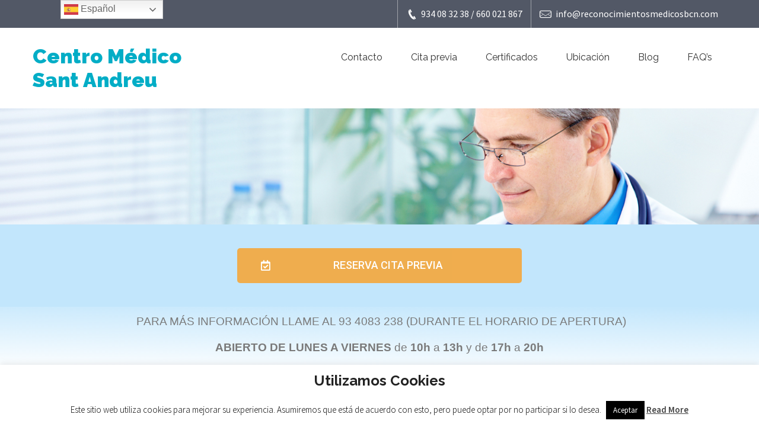

--- FILE ---
content_type: text/html; charset=utf-8
request_url: https://www.google.com/recaptcha/api2/aframe
body_size: 174
content:
<!DOCTYPE HTML><html><head><meta http-equiv="content-type" content="text/html; charset=UTF-8"></head><body><script nonce="gLSWKC-C4vFC7FloqeMWcw">/** Anti-fraud and anti-abuse applications only. See google.com/recaptcha */ try{var clients={'sodar':'https://pagead2.googlesyndication.com/pagead/sodar?'};window.addEventListener("message",function(a){try{if(a.source===window.parent){var b=JSON.parse(a.data);var c=clients[b['id']];if(c){var d=document.createElement('img');d.src=c+b['params']+'&rc='+(localStorage.getItem("rc::a")?sessionStorage.getItem("rc::b"):"");window.document.body.appendChild(d);sessionStorage.setItem("rc::e",parseInt(sessionStorage.getItem("rc::e")||0)+1);localStorage.setItem("rc::h",'1763140511901');}}}catch(b){}});window.parent.postMessage("_grecaptcha_ready", "*");}catch(b){}</script></body></html>

--- FILE ---
content_type: text/css
request_url: https://reconocimientosmedicosbcn.com/wp-content/themes/pearl-medicalguide/css/main-styles.css?ver=1.3.1
body_size: 2078
content:
/*  Navigation Drop Down  */
.header .nav li.current-menu-item a,
.header .nav li.current-menu-parent a {
  padding: 12px 24px !important; }

@media (max-width: 786px) {
  .logo img {
    width: 36%; } }

/* About page icon services */
.services-sec-four .detail {
  width: 80% !important; }

h1.page-title {
  margin: 0px; }

@media (max-width: 991px) {
  .z-tabs.medium > ul > li > a {
    font-size: 18px !important; } }

@media (max-width: 646px) {
  .z-tabs.medium > ul > li > a {
    font-size: 16px !important; } }

.icons-list {
  padding: 0 !important;
  margin-top: 0 !important; }
  .icons-list li {
    list-style: none !important;
    margin-top: 0 !important;
    vertical-align: middle;
    font-size: 18px; }
    .icons-list li i {
      vertical-align: middle;
      color: #02adc6;
      margin-right: 10px;
      font-size: 25px; }
    .icons-list li span {
      vertical-align: middle;
      font-size: 18px; }

/*****************************************
       WooCommerce Sidebar Widgets
******************************************/
.woocommerce .widget_price_filter .ui-slider {
  margin-right: 0px;
  margin-left: 0px; }

.woocommerce .widget_price_filter .price_slider_wrapper .ui-widget-content {
  width: 100%;
  background-color: white;
  border-radius: 5px !important; }

.woocommerce .widget_product_categories li:before {
  font-family: 'medical-guide-icons';
  font-style: normal;
  font-weight: normal;
  font-variant: normal;
  text-transform: none;
  line-height: 1;
  -webkit-font-smoothing: antialiased;
  -moz-osx-font-smoothing: grayscale;
  content: "\e7cb";
  font-size: 28px;
  margin: 7px 4px 0 0;
  float: left; }

.woocommerce ul.cart_list li,
.woocommerce ul.product_list_widget li {
  padding: 0 0 28px;
  margin: 0 0 28px;
  list-style: none;
  border-bottom: 1px solid #dadada; }
  .woocommerce ul.cart_list li:last-child,
  .woocommerce ul.product_list_widget li:last-child {
    margin-bottom: 0; }
  .woocommerce ul.cart_list li img,
  .woocommerce ul.product_list_widget li img {
    float: left;
    width: 79px;
    margin-left: 0px;
    margin-right: 20px; }

.woocommerce .widget_products li a span:hover {
  color: #555555; }

.woocommerce .widget_products .amount {
  line-height: 5px; }

/*****************************************
*       WooCommerce Shop Page
*****************************************/
.woocommerce ul.products li.product .onsale {
  border-radius: 100%;
  color: #fff;
  display: block;
  height: 59px;
  left: 16px;
  line-height: 61px;
  position: absolute;
  text-align: center;
  top: 16px;
  width: 59px; }

.woocommerce ul.products li.product a.added_to_cart.wc-forward {
  margin-left: 0px; }

.woocommerce ul.products li.product a.added_to_cart.wc-forward:before {
  content: "\ebc2";
  font-family: 'medical-guide-icons';
  margin-right: 7px;
  font-size: 22px;
  margin-left: 0px;
  font-weight: 100;
  vertical-align: middle;
  margin-left: 0; }

.sidebar .woocommerce .title h5,
.woocommerce .title h5 {
  font-size: 20px;
  margin-bottom: 36px;
  font-weight: 600;
  background-color: transparent;
  color: black;
  padding: 0px;
  text-transform: uppercase; }

@media (max-width: 768px) {
  .woocommerce ul.products li.product,
  .woocommerce-page ul.products li.product {
    width: 48% !important; } }

/*****************************************
*       WooCommerce Cart Page
*****************************************/
.woocommerce a.remove {
  color: white !important; }

.woocommerce a.remove:hover {
  background-color: #000;
  color: white; }

.woocommerce table.shop_table td.product-name a,
.woocommerce table.shop_table td.product-subtotal {
  font-size: 20px;
  font-weight: 700; }

.woocommerce #content table.cart td.actions .input-text,
.woocommerce table.cart td.actions .input-text,
.woocommerce .woocommerce-page #content table.cart td.actions .input-text,
.woocommerce .woocommerce-page table.cart td.actions .input-text {
  width: 300px; }

.woocommerce .cart .button,
.woocommerce .cart input.button {
  border-radius: 5px !important;
  width: 130px; }

.woocommerce .cart-collaterals .cart_totals,
.woocommerce-page .cart-collaterals .cart_totals {
  float: left; }

#add_payment_method table.cart img,
.woocommerce-cart table.cart img,
.woocommerce-checkout table.cart img {
  width: 79px; }

#add_payment_method table.cart input,
.woocommerce-cart table.cart input,
.woocommerce-checkout table.cart input {
  height: 48px;
  border: 1px solid #e0e0e0;
  border-radius: 5px; }

/*****************************************
*       WooCommerce Checkout Page
*****************************************/
.woocommerce form .form-row input.input-text,
.woocommerce form .form-row textarea {
  border: 1px solid #e0e0e0;
  border-radius: 5px;
  padding: 10px; }

#add_payment_method #payment ul.payment_methods li,
.woocommerce-cart #payment ul.payment_methods li,
.woocommerce-checkout #payment ul.payment_methods li {
  list-style: none; }
  #add_payment_method #payment ul.payment_methods li img,
  .woocommerce-cart #payment ul.payment_methods li img,
  .woocommerce-checkout #payment ul.payment_methods li img {
    margin: -2px 0.5em 0 0.5em; }

/*****************************************
*       WooCommerce MyAccount Page
*****************************************/
.woocommerce-anchor a, .woocommerce .woocommerce-MyAccount-content a, .woocommerce p a {
  font-weight: 400; }

.is-active {
  color: white; }

.is-active::before {
  content: "\e7cf";
  font-family: 'medical-guide-icons';
  float: right; }

.woocommerce .woocommerce-MyAccount-navigation ul {
  margin: 0 auto;
  padding-left: 0; }
  @media only screen and (max-width: 600px) {
    .woocommerce .woocommerce-MyAccount-navigation ul li {
      font-size: 20px; } }
  .woocommerce .woocommerce-MyAccount-navigation ul li {
    list-style: none;
    padding: 8px; }

.woocommerce .woocommerce-MyAccount-navigation ul li {
  margin: 0px; }

.woocommerce #respond input#submit:hover,
.woocommerce a.button:hover,
.woocommerce button.button:hover,
.woocommerce input.button:hover {
  color: white; }

.woocommerce form .form-row label {
  font-size: 16px; }

.woocommerce header {
  min-height: 0; }

.woocommerce-account .addresses .title .edit,
.woocommerce-account ul.digital-downloads li .count {
  float: left;
  margin: 12px 10px 8px; }

/*******************************************
        Single Product page
********************************************/
.woocommerce .related ul.products li.product,
.woocommerce-page .related ul.products li.product {
  width: 22%; }

.woocommerce td.label {
  color: black;
  text-transform: uppercase;
  margin: 0;
  padding: 0;
  font-size: 18px; }

.woocommerce .boxed-social li a {
  padding: 20px 20px; }

.woocommerce div.product .woocommerce-tabs ul.tabs li:after,
.woocommerce div.product .woocommerce-tabs ul.tabs li:before {
  border: 0px;
  position: absolute;
  bottom: 0px;
  width: 0px;
  height: 0px;
  content: ""; }

.woocommerce .quantity .qty {
  padding: 7px 0 !important;
  border-radius: 5px;
  border: 1px solid #e0e0e0; }

.wc-tab h2,
.related h2,
.up-sells h2 {
  font-size: 22px; }

.woocommerce-Reviews .comment-form input,
.woocommerce-Reviews .comment-form textarea {
  border-radius: 5px; }

/**
Contact Form On Contact page
**/
.contact-us .leave-msg .form .wpcf7 input[type=email] {
  width: 100%;
  padding: 0 12px;
  border: solid 1px #b1b1b1;
  height: 48px; }

.contact-us .leave-msg .form .wpcf7 label {
  width: 100%; }

.contact-us .leave-msg .form .wpcf7 p:last-child {
  width: 20%; }

.contact-us .leave-msg .form .wpcf7 p {
  width: 100%;
  float: left; }

.contact-us .leave-msg .form .wpcf7 input[type=submit] {
  width: 20%; }


--- FILE ---
content_type: text/css
request_url: https://reconocimientosmedicosbcn.com/wp-content/themes/pearl-medicalguide/css/medical-guide.css?ver=1.3.1
body_size: 21447
content:
@charset "utf-8";

/**
 CSS Document

[Master Stylesheet]
Project:	MedicalGuide
Version:	1.0
Last change:	Initial RELEASED
Primary use:	Medical and Health


[Table of contents]
1. body
2. common Classes
2. header
3. navigation / .navbar
4. sections
5. pages

NOTE: Every section is commented before starting.

[Typography]
Body 		:		font-family : ''Source Sans Pro', sans-serif'
Paragraph	:		font-family : ''Source Sans Pro', sans-serif'
Input,
Textarea	:		font-family : 'Raleway, sans-serif'


# [Headings]
h1,
.h1 	font-size: 54px

h2,
.h2     font-size: 42px

h3,
.h3     font-size: 32px

h4,
.h4     font-size: 28px

h5,
.h5     font-size: 24px

h6,
.h6     font-size: 22px

h4 small,
.h4 small,
h5 small,
.h5 small,
h6 small,
.h6 small,
h4 .small,
.h4 .small,
h5 .small,
.h5 .small,
h6 .small,
.h6 .small

font-size: 20px

**/

/*--------------------------
 Common Styles
---------------------------*/
* {
    margin: 0;
    padding: 0;
}

body {
    font-family: 'Source Sans Pro', sans-serif;
    background: #fff;
    color: #444;
    overflow-x: hidden;
}

h1,
h2,
h3,
h4,
h5,
h6 {
    font-family: 'Raleway', sans-serif;
    margin-top: 0;
    margin-bottom: 15px;
    color: #222;
}

h2,
h3,
h4,
h5,
h6 {
    font-weight: 700;
}

h1 {
    font-size: 54px;
    font-weight: 900;
}

h2 {
    font-size: 42px;
}

h3 {
    font-size: 32px;
}

h4 {
    font-size: 28px;
}

h5 {
    font-size: 24px;
}

h6 {
    font-size: 22px;
}

p {
    font-size: 20px;
    font-weight: 300;
    line-height: 28px;
    margin-bottom: 15px;
    font-family: 'Source Sans Pro', sans-serif;
}

p.error {
    color: red;
    text-align: center;
}

a {
    text-decoration: none;
    color: inherit;
    -webkit-transition: color 0.5s ease, background-color 0.5s ease;
    transition: color 0.5s ease, background-color 0.5s ease;
}

a:hover {
    -webkit-transition: background-color 0.5s ease;
    transition: background-color 0.5s ease;
}

a .img {
    border: none;
}

img {
    max-width: 100%;
    height: auto;
}

img:hover {
    -webkit-transition: background-color 0.5s ease;
    transition: background-color 0.5s ease;
}

dl,
ul,
ol {
    margin-bottom: 15px;
}

li {
    list-style: none;
}

dd {
    padding-left: 10px;
    margin-bottom: 10px;
}

table {
    margin-bottom: 15px;
}

table,
th,
td {
    border: 1px solid #D3D3D3;
}

th,
td {
    padding: 5px 10px;
}

input:focus {
    outline: none;
}

.post-password-form input:not([type=submit]) {
    padding: 0 12px;
    border: solid 1px #b1b1b1;
    height: 48px;
}

.post-password-form input[type=submit] {
    border: none;
    padding: 0 20px;
    font-weight: 700;
    cursor: pointer;
    height: 48px;
    margin-bottom: 5px;
    background-color: #434A5A;
    color: #fff;
}

.clear {
    clear: both;
}

.height5 {
    height: 5px;
}

.height10 {
    height: 10px;
}

.height15 {
    height: 15px;
}

.height20 {
    height: 20px;
}

.height25 {
    height: 25px;
}

.height30 {
    height: 30px;
}

.height35 {
    height: 35px;
}

/* =WordPress Core
-------------------------------------------------------------- */
.alignnone {
    margin: 5px 20px 20px 0;
}

.aligncenter,
div.aligncenter {
    display: block;
    margin: 5px auto 15px auto;
}

.alignright {
    float: right;
    margin: 5px 0 20px 20px;
}

.alignleft {
    float: left;
    margin: 5px 20px 20px 0;
}

a img.alignright {
    float: right;
    margin: 5px 0 20px 20px;
}

a img.alignnone {
    margin: 5px 20px 20px 0;
}

a img.alignleft {
    float: left;
    margin: 5px 20px 20px 0;
}

a img.aligncenter {
    display: block;
    margin-left: auto;
    margin-right: auto
}

.wp-caption {
    padding: 5px 3px 0;
    text-align: center;
    width: 100%; /* Image does not overflow the content area */
    max-width: 100%;
    font-size: 14px;
    font-style: italic;
    margin: 5px 15px 10px 0;
    position: relative;
    background: #fff;
    border: 1px solid #dcdcdc;
}

.wp-caption.aligncenter {
    margin: 5px auto 10px auto;
}

.wp-caption.alignnone {
    margin: 5px 20px 20px 0;
}

.wp-caption.alignleft {
    margin: 5px 20px 20px 0;
}

.wp-caption.alignright {
    margin: 5px 0 20px 20px;
}

.wp-caption img {
    border: 0 none;
    height: auto;
    margin: 0;
    max-width: 100%;
    padding: 0;
    width: auto;
}

.wp-caption p.wp-caption-text {
    margin: 0;
    padding: 0 4px 5px;
}

.wp-caption .wp-caption-text {
    display: block;
    font-size: 14px;
    font-style: italic;
    margin: 0 auto;
    padding: 3px 10px 5px;
    text-align: center;
    float: none;
}

/* Text meant only for screen readers. */
.screen-reader-text {
    clip: rect(1px, 1px, 1px, 1px);
    position: absolute !important;
    height: 1px;
    width: 1px;
    overflow: hidden;
}

.screen-reader-text:focus {
    background-color: #f1f1f1;
    border-radius: 3px;
    box-shadow: 0 0 2px 2px rgba(0, 0, 0, 0.6);
    clip: auto !important;
    color: #21759b;
    display: block;
    font-size: 14px;
    font-size: 0.875rem;
    font-weight: bold;
    height: auto;
    left: 5px;
    line-height: normal;
    padding: 15px 23px 14px;
    text-decoration: none;
    top: 5px;
    width: auto;
    z-index: 100000; /* Above WP toolbar. */
}

/* WordPress Gallery
------------------------------------------ */
.gallery-item {
    display: inline-block;
    max-width: 33.33%;
    padding: 0 1.1400652% 2.2801304%;
    text-align: center;
    vertical-align: top;
    width: 100%;
}

.gallery-columns-1 .gallery-item {
    max-width: 100%;
}

.gallery-columns-2 .gallery-item {
    max-width: 50%;
}

.gallery-columns-4 .gallery-item {
    max-width: 25%;
}

.gallery-columns-5 .gallery-item {
    max-width: 20%;
}

.gallery-columns-6 .gallery-item {
    max-width: 16.66%;
}

.gallery-columns-7 .gallery-item {
    max-width: 14.28%;
}

.gallery-columns-8 .gallery-item {
    max-width: 12.5%;
}

.gallery-columns-9 .gallery-item {
    max-width: 11.11%;
}

.gallery-icon img {
    margin: 0 auto;
}

.gallery-caption {
    color: #686868;
    display: block;
    font-size: 13px;
    font-size: 0.8125rem;
    font-style: italic;
    line-height: 1.6153846154;
    padding-top: 0.5384615385em;
}

.gallery-columns-6 .gallery-caption,
.gallery-columns-7 .gallery-caption,
.gallery-columns-8 .gallery-caption,
.gallery-columns-9 .gallery-caption {
    display: none;
}

/*..... Generic Styles .....*/
.display-block {
    display: block;
}

/*..... TOP BAR ......*/

.top-bar {
    background: #525866;
}

@media ( max-width: 768px ) {
    .top-bar .container {
        padding-bottom: 4px;
    }
}

.top-bar span {
    font-weight: 400;
    font-size: 16px;
    font-family: 'Raleway', sans-serif;
    color: #fff;
    padding: 14px 0 14px;
    float: left;
}

.top-bar .get-touch {
    float: right;
}

.top-bar .get-touch ul {
    float: left;
    margin-bottom: 0;
}

.top-bar .get-touch li {
    float: left;
    border-left: solid 1px #9fa3aa;
}

.top-bar .get-touch li i.icon-phone4 {
    margin: 1px 5px 0 0;
    float: left;
    font-size: 20px;
}

.top-bar .get-touch li i.icon-mail {
    float: left;
    font-size: 20px;
    margin: 1px 7px 0 0;
}

.top-bar .get-touch li:last-child {
    border-right: none;
}

.top-bar .social-icons li:last-child {
    border-right: solid 1px #9fa3aa;
}

.top-bar .get-touch li a {
    color: #fff;
    padding: 13px 14px;
    float: left;
}

.top-bar .get-touch li i {
    font-size: 18px;
}

.top-bar .get-touch .social-icons {
    float: left;
}

.top-bar .get-touch .social-icons li a {
    padding: 13px 10px;
}

.top-bar .get-touch .social-icons li a.fb:hover {
    background: #5c85ce;
}

.top-bar .get-touch .social-icons li a.tw:hover {
    background: #02c0f2;
}

.top-bar .get-touch .social-icons li a.gp:hover {
    background: #eb6850;
}

.top-bar .get-touch .social-icons li:last-child a:hover {
    color: #fff;
}

/*..... HEADER ......*/
/************************************ Header Styles *************************************/

.logo img {
    -webkit-transition: all 0.4s ease;
    transition: all 0.4s ease;
}

@media ( max-width: 480px ) {
    .logo img { max-width: 80%; }
}

h1.logo {
    margin: 0 auto;
    font-size: 34px;
}

h1.logo a {
    display: inline-block;
    color: #02adc6;
}

h1.logo a:hover {
    color: #434a5a;
}

#header-2 h1.logo {
    margin: 28px auto;
}

header{

    min-height: 108px;
    background: #fff;
    z-index: 6667;
    position: relative;

// set animation
-webkit-transition: all 0.4s ease;
    transition: all 0.4s ease;
}

header.sticky{
    position: fixed;
    min-height: 80px;
    width: 100%;
    background: #fff;
    top:0px;
    padding: 0;
    z-index: 99997;
    border-bottom: solid 1px #F1F1F1;
    -webkit-transition: all 0.4s ease;
    transition: all 0.4s ease;
}

header.sticky .logo img {
    max-width: 170px;
    margin: 22px 0 0 0;
    -webkit-transition: all 0.4s ease;
    transition: all 0.4s ease;
}
header.sticky .nav{margin: 16px 0 0 0;}
header.sticky .wtf-menu ul.submenu{padding-top: 24px;}


/*** Sticky Header ***/

.header2{

    min-height: 98px;
    background: #fff;
    z-index: 6667;
    position: relative;
    -webkit-transition: all 0.4s ease;
    transition: all 0.4s ease;
}

.header2.sticky{
    position: fixed;
    min-height: 76px;
    width: 100%;
    background: #fff;
    top:0px;
    padding: 0;
    z-index: 99997;
    -webkit-transition: all 0.4s ease;
    transition: all 0.4s ease;
}

.header2.sticky .logo{margin: 0 0 0 0;}
.header2.sticky .logo img {
    max-width: 170px;
    margin: 22px 0 0 0;
    -webkit-transition: all 0.4s ease;
    transition: all 0.4s ease;
}
.header2.sticky .nav{margin: 0 0 0 0;}
.header2.sticky .wtf-menu ul.submenu{    padding-top: 0;    margin-top: -22px;}
.header2.sticky .nav li.current-menu-item {
    padding: 28px 0;
    -webkit-transition: all 0.4s ease;
    transition: all 0.4s ease;
}
.header2.sticky .nav li:hover { background: #464C5B; border-radius: 0; padding: 28px 0;}
.header2.sticky .nav li{padding: 28px 0;}

#page header.sticky a{

    top: 14px;
    z-index: 99998;
    left: -40px;

}
#page .header{ position: fixed;    z-index: 99998;}

#page header.sticky{min-height: 75px; border-bottom:none;}


/************************************ Homepage Styles *************************************/
.home-content {
    overflow-x: hidden;
}

/************************************ Mobile Menu *************************************/
#page .header a {
    display: block;
    width: 40px;
    height: 41px;
    position: absolute;
    top: -70px;
    background: url(../images/mob-menu.png) no-repeat center;
    border-radius: 5px;
    z-index: 99999;
    right: 0;
}

#page .header {
    padding: 0px;
    display: inline;
}

div#page {
    float: right;
    position: relative;
}

.header {
    padding: 28px 0;
    min-height: 98px;
}

.header .nav {
    float: right;
    margin: 0;
}

.header .nav li {
    float: left;
    padding: 11px 0;
}

.header .nav li a {
    color: #333;
    font-family: 'Raleway', sans-serif;
    font-size: 16px;
    padding: 12px 24px;
}

.header .nav li.menu-item-has-children:hover a {
    color: #fff;
}

.header .nav li.menu-item-has-children .sub-menu a {
    color: #222;
}

.header .nav li.menu-item-has-children .sub-menu a:hover {
    color: #fff;
}

.header .nav > li.current-menu-item,
.header .nav li.current-menu-parent {
    color: #fff;
    border-radius: 5px;
    padding: 11px 0;
}

.header .nav li.current-menu-item a,
.header .nav li.current-menu-parent a {
    color: #fff;
    padding: 10px 24px;
}

.header .nav > li:hover {
    border-radius: 5px;
    padding: 11px 0;
}

.header .nav li a:hover {
    color: #fff;
    padding: 10px 24px;
}

/*..... HEADER 2 ......*/

.header2 {
    padding: 0;
}

.header2 .nav {
    margin: 0;
}

.header2 .nav li a {
    padding: 42px 20px 28px 20px;
}

.header2 .nav li.current-menu-item, .header2 .nav li.current-menu-parent {
    border-radius: 0;
    padding: 46px 0 32px 0;
}

.header2 .nav li.current-menu-item a,
.header2 .nav li.current-menu-parent a {
    color: #fff;
    padding: 46px 20px 32px 20px;
}

.header2 .nav li {
    background: none;
    border-radius: 0;
    padding: 46px 0 32px 0;
}

.header2 .nav li a {
    color: #222;
    padding: 46px 20px 32px 20px;
}

.header2 .nav li:hover {
    padding: 46px 0 32px 0;
}

.header2 .nav li a:hover {
    color: #fff;
    padding: 46px 20px 32px 20px;
}

.header2 a.logo {
    margin: 26px 0 0 0;
    float: left;
}

/*..... WELCOME TWO ......*/

.dark-back {
    background: #f5f5f5;
}

.light-back {
    background: #fff;
}

/*..... SERVICES ONE ......*/

.content {
    margin: 0 0 0 0;
}

.service-sec-one {
    margin: 0 0 55px 0;
    float: left;
}

.service-sec-one .icon {
    margin-right: 22px;
    width: 96px;
    height: 96px;
    float: left;
    border-radius: 7px;
    text-align: center;
}

.service-sec-one .icon i {
    color: #fff;
    font-size: 48px;
    text-shadow: 0 5px 0 rgba(0, 0, 0, 0.15);
    padding: 22px 0 0 0;
    display: block;
}

.service-sec-one .detail {
    float: left;
    width: 78%;
    margin: -5px 0 0 0;
}

.service-sec-one .detail h5 {
    margin-bottom: 0;
}

@media ( min-width: 1000px ) and ( max-width: 1235px ) {
    .service-sec-one .detail {
        width: 72%;
    }
}

@media ( min-width: 0px ) and ( max-width: 1000px ) {
    .service-sec-one .icon {
        margin: auto;
        float: none;
    }

    .service-sec-one .detail {
        width: 100%;
        margin-top: 20px;
        text-align: center;;
    }
}

/*..... SERVICES TWO ......*/

.service-sec-one.low-space {
    margin: 0 0 45px 0;
}

/*..... MAIN TITLE ......*/

.main-title {
    margin: 0 0 50px 0;
}

.main-title2 {
    text-align: center;
}

.main-title h2 {
    font-weight: 100;
    margin: 0;
}

.main-title.white-color,
.main-title.white-color h2 {
    color: #fff;
}

/*..... MEET SPECIALISTS ......*/

.meet-specialists img {
    width: 100%;
}

.meet-specialists .detail {
    margin: 35px 0 0 0;
}

.meet-specialists .detail p {
    margin: 15px 0 0 0;
}

.meet-specialists .detail a {
    font-style: italic;
    font-weight: 600;
    margin: 13px 0 0 0;
    display: inline-block;
    color: #525866;
    font-family: 'Raleway', sans-serif;
}

    /*..... DR QUOTE ......*/
.dr-quote {
    height: 600px;
    width: 100%;
    text-align: center;
}

.dr-quote span.quote {
    font-size: 48px;
    font-family: 'Raleway', sans-serif;
    font-weight: 800;
    color: #fff;
    display: inline-block;
    margin: 20% 0 0 0;
}

.dr-quote span.name {
    color: #fff;
    font-size: 18px;
    font-style: italic;
    margin: 13px 0 0 0;
    display: inline-block;
}

/*..... LATEST NEWS ......*/

.latest-news .post .detail {
    background: #fff;
    padding: 20px;
    position: relative;
}

.latest-news .post .detail img {
    width: 56px !important;
    position: absolute;
    top: 0;
    border-radius: 100% !important;
    border: solid 4px #fff;
    margin: -28px 0 0 0;
}

.latest-news .post .detail h4 {
    font-weight: 400;
    margin: 25px 0 0 0;
}

.latest-news .post .detail p {
    margin: 4px 0 0 0;
}

.latest-news .post .detail span {
    color: #727272;
    font-size: 16px;
    margin: 22px 0 0 0;
    display: inline-block;
}

.latest-news .post .detail span.comment {
    float: right;
}

.latest-news .post .detail span i {
    font-size: 22px;
    float: left;
    margin: 0 8px 0 0;
}

.latest-news .post .detail a {
    color: #727272;
    display: block;
}

/*..... TESTIMONIALS ......*/

.patients-testi .testi-sec {
    text-align: center;
    border-radius: 100%;
}

.patients-testi .testi-sec img {
    width: 135px;
    border-radius: 100%;
}

.patients-testi .testi-sec p {
    font-family: 'Raleway', sans-serif;
    line-height: 32px;
    font-weight: 400;
    font-style: italic;
    width: 92%;
    color: #666666;
    display: inline-block;
}

.patients-testi .testi-sec span.name {
    font-size: 22px;
    font-family: 'Raleway', sans-serif;
    font-weight: 600;
    display: block;
}

.patients-testi .testi-sec span.patient {
    color: #222;
    font-size: 16px;
}

.dark-testi .main-title h2,
.dark-testi .testi-sec p,
.dark-testi .testi-sec span.patient {
    color: #fff;
}

/*..... FOOTER ......*/

.footer {
    background: #434a5a;
    border-top: solid 6px #373e4c;
}

.footer .emergency {
    text-align: center;
    margin: 70px 0 0 0;
}

.footer .emergency i {
    color: #fff;
    display: block;
    font-size: 65px;
}

.footer .emergency .text {
    margin: 25px 0 0 0;
    font-size: 18px;
    font-family: 'Raleway', sans-serif;
    font-weight: 800;
    color: #fff;
    display: block;
    text-transform: uppercase;
}

.footer .emergency .number {
    margin: 6px 0 0 0;
    display: block;
    color: #fff;
    font-size: 50px;
    font-weight: 800;
}

.footer .emergency img {
    margin: 10px 0 0 0;
    width: 960px;
}

.footer-bottom {
    background: #373e4c;
    padding: 24px 0;
}

.footer-bottom .copyrights {
    float: left;
    color: #fff;
    margin: 3px 0 0 0;
    font-size: 15px;
}

.footer-bottom .social-icons {
    float: right;
}

@media ( max-width: 768px ) {
    .footer-bottom {
        text-align: center;
    }

    .footer-bottom .copyrights {
        float: none;
    }

    .footer-bottom .social-icons {
        float: none;
        margin-top: 20px;
    }

}

.footer-bottom .social-icons a {
    color: #fff;
    border: solid 1px #fff;
    padding: 7px 9px;
    border-radius: 100%;
    font-size: 16px;
    margin-left: 5px;
}

.footer-bottom .social-icons a.fb:hover {
    background: #5c85ce;
    border: solid 1px #5c85ce;
}

.footer-bottom .social-icons a.tw:hover {
    background: #02c0f2;
    border: solid 1px #02c0f2;
}

.footer-bottom .social-icons a.gp:hover {
    background: #eb6850;
    border: solid 1px #eb6850;
}

.footer-bottom .social-icons a.vimeo:hover {
    background: #68d4ee;
    border: solid 1px #68d4ee;
}

/*..... FOOTER LIGHT ......*/

.footer-light {
    background: #FDFDFD;
    border-top: solid 6px #F0F0F0;
}

.footer-light .emergency {
    text-align: center;
    margin: 70px 0 0 0;
}

.footer-light .emergency i {
    color: #02ADC9;
    display: block;
    font-size: 65px;
}

.footer-light .emergency .text {
    margin: 25px 0 0 0;
    font-size: 18px;
    font-family: 'Raleway', sans-serif;
    font-weight: 800;
    color: #454545;
    display: block;
    text-transform: uppercase;
}

.footer-light .emergency .number {
    margin: 6px 0 0 0;
    display: block;
    color: #454545;
    font-size: 50px;
    font-weight: 800;
}

.footer-light .emergency img {
    margin: 10px 0 0 0;
    width: 960px;
}

.footer-light .footer-bottom {
    background: #F2F2F2;
    padding: 24px 0;
    border-top: solid 3px #F2F2F2;
}

.footer-light .footer-bottom .copyrights {
    float: left;
    color: #222;
    margin: 3px 0 0 0;
    font-size: 15px;
}

.footer-light .footer-bottom .social-icons {
    float: right;
}

.footer-light .footer-bottom .social-icons a {
    color: #222;
    border: solid 1px #222;
    padding: 7px 9px;
    border-radius: 100%;
    font-size: 16px;
}

.footer-light .footer-bottom .social-icons a:hover {
    background: #02adc6;
    border: solid 1px #02adc6;
    color: #fff;
}

.footer-light .social-icons a.fb:hover {
    background: #5c85ce;
    border: solid 1px #5c85ce;
}

.footer-light .social-icons a.tw:hover {
    background: #02c0f2;
    border: solid 1px #02c0f2;
}

.footer-light .social-icons a.gp:hover {
    background: #eb6850;
    border: solid 1px #eb6850;
}

.footer-light .social-icons a.vimeo:hover {
    background: #68d4ee;
    border: solid 1px #68d4ee;
}

/*..... BACK TO TOP ......*/

.cd-top {
    display: inline-block;
    height: 44px;
    width: 44px;
    position: fixed;
    bottom: 20px;
    right: 16px;
    overflow: hidden;
    white-space: nowrap;
    background: url(../images/back-top.png) no-repeat center 50%;
    visibility: hidden;
    opacity: 0;
    -webkit-transition: opacity .3s 0s, visibility 0s .3s;
    transition: opacity .3s 0s, visibility 0s .3s;
    border-radius: 100%;
    z-index: 10000;
}

.cd-top.cd-is-visible,
.cd-top.cd-fade-out,
.no-touch .cd-top:hover {
    -webkit-transition: opacity .3s 0s, visibility 0s 0s;
    transition: opacity .3s 0s, visibility 0s 0s;
}

.cd-top.cd-is-visible {
    /* the button becomes visible */
    visibility: visible;
    opacity: 0.4;
}

.no-touch .cd-top:hover {
    background-color: #e86256;
    opacity: 1;
}

.cd-top:hover {
    opacity: .8;
}

/*..... APPOINTMENT FORM ......*/

.make-appointment-two {
    padding: 90px 0 0 0;
}

.make-appointment-two ::-webkit-input-placeholder {
    /* WebKit browsers */
    color: #222;
    font-weight: 300;
    margin: -1px 0 0 15px;
}

.make-appointment-two :-moz-placeholder {
    /* Mozilla Firefox 4 to 18 */
    color: #222;
    opacity: 1;
    font-weight: 300;
    margin: -1px 0 0 15px;
}

.make-appointment-two ::-moz-placeholder {
    /* Mozilla Firefox 19+ */
    color: #222;
    opacity: 1;
    font-weight: 300;
    margin: -1px 0 0 15px;
}

.make-appointment-two ent-form :-ms-input-placeholder {
    /* Internet Explorer 10+ */
    color: #222;
    font-weight: 300;
    margin: -1px 0 0 15px;
}

/*..... SERVICES THREE ......*/

.services-three .serv-sec {
    float: left;
    width: 33.33%;
    padding: 80px 43px;
}

.services-three .serv-sec.serv-sec2 {
    opacity: 0.8;
}

.services-three .serv-sec.serv-sec3 {
    opacity: 0.6;
}

.services-three .serv-sec h3 {
    text-transform: capitalize;
    font-weight: 600;
    color: #fff;
}

.services-three .serv-sec p {
    color: #fff;
    margin: 5px 0 0 0;
}

.services-three .serv-sec a {
    color: #fff;
    text-transform: uppercase;
    border: solid 1px #fff;
    padding: 14px 40px;
    border-radius: 5px;
    display: inline-block;
    margin: 28px 0 0 0;
    font-weight: 600;
}

.services-three .serv-sec a:hover {
    background: #fff;
    color: #34bcd0;
}

/*..... UL Design Two ......*/
ul.pearl-list-one {
    margin: 0;
}

ul.pearl-list-one li {
    list-style: disc !important;
    font-size: 22px;
    margin: 0 0 0 18px;
    width: 100%;
    line-height: 44px;
}

@media ( min-width: 767px ) {
    ul.pearl-list-one.columns li {
        width: 30%;
        float: left;
    }
}

ul.pearl-list-one li span {
    font-size: 18px;
    color: #222;
}

/*..... SERVICES FOUR ......*/

.services-sec-four {
    margin-bottom: 60px;
}

.services-sec-four .icon {
    float: left;
    width: 12%;
}

.services-sec-four .icon i {
    color: #B5B5B5;
    font-size: 36px;
}

.services-sec-four .detail {
    width: 85%;
    float: right;
}

.services-sec-four .detail p {
    margin: 5px 0 0 0;
}

.services-sec-four.dark .icon i,
.services-sec-four.dark .detail,
.services-sec-four.dark .detail h6 {
    color: #fff;
    margin-bottom: 0;
}

/*..... FUN FACTS ......*/

.fun-facts {
    height: 150px;
    width: 100%;
    text-align: center;
    overflow: hidden;
    padding: 0 0 32px;
    -webkit-background-size: 100%;
    background-size: 100%;
}

.fun-facts span.number {
    font-family: 'Raleway', sans-serif;
    font-weight: 200;
    font-size: 65px;
    color: #fff;
    display: block;
}

.fun-facts span.what-do {
    font-family: 'Raleway', sans-serif;
    font-weight: 700;
    font-size: 16px;
    color: #fff;
    display: block;
    text-transform: uppercase;
    margin: 10px 0 0 0;
}

/*..... BANNER-THREE ......*/

.banner-three .detail {
    text-align: center;
    margin: 21% 0;
}

.banner-three .detail i {
    color: #fff;
    font-size: 98px;
    text-shadow: 0 5px 0 rgba(0, 0, 0, 0.19);
}

.banner-three .detail span.title {
    font-family: 'Raleway', sans-serif;
    font-weight: 700;
    font-size: 60px;
    color: #fff;
    display: block;
    margin: 14px 0 0 0;
}

.banner-three .detail p {
    font-size: 24px;
    color: #fff;
    width: 70%;
    display: inline-block;
    margin: 3px 0 0 0;
}

/*..... SERVICES Five ......*/
.static-service .service-sec {
    text-align: center;
}

.static-service .service-sec .icon {
    width: 130px;
    height: 130px;
    border-radius: 100%;
    border: solid 5px #F5F5F5;
    display: inline-block;
}

.static-service .service-sec .icon i {
    color: #fff;
    font-size: 52px;
    margin: 35px 0 0 6px;
    display: inline-block;
}

.static-service .service-sec h6 {
    display: block;
    margin: 25px 0 0 0;
}

.static-service .service-sec p {
    margin: 5px 0 0 0;
}

.serv-sec.serv-list {
    margin-bottom: 70px;
}

/*..... SUB BANNER ......*/
.sub-banner {
    max-height: 100%;
    overflow: visible;
}

.sub-banner .banner-img {
    width: 100%;
}

.sub-banner .detail {
    -webkit-box-shadow: 0 0 8px 0 rgba(0, 0, 0, 0.32);
    box-shadow: 0 0 8px 0 rgba(0, 0, 0, 0.32);
    padding: 24px 0 28px 0;
}

.sub-banner .detail h2 {
    margin: 0 0 2px;
}

.sub-banner .detail ul {
    margin-bottom: 0;
}

.sub-banner .detail ul li {
    float: left;
    background: url(../images/paging-arrow.png) no-repeat right 9px;
    padding: 0 20px 0 0;
    margin: 0 12px 0 0;
}

.sub-banner .detail ul li:last-child {
    background: none;
}

.sub-banner .detail ul li a {
    color: #333333;
}

/*..... OUR HOSPITAL ......*/

.hospital {
    padding: 90px 0;
}

/*..... UL Design Three ......*/
ul.pearl-list-two {
    margin: 0;
    padding-left: 0 !important;
}

ul.pearl-list-two li {
    margin: 0 0 20px 0;
    list-style: none !important;
}

ul.pearl-list-two li i {
    font-size: 32px;
    float: left;
    margin: -1px 10px 0 0;
}

ul.pearl-list-two li span {
    font-size: 20px;
    color: #222;
}

/*..... TEAM MEMBER DETAIL ......*/

.single .member-detail {
    padding: 90px 0;
}

.member-detail .team-detail ul {
    margin: 18px 0 0 0;
}

.member-detail .team-detail ul li {
    margin: 15px 0 0 0;
    padding: 0 0 15px 0;
    float: left;
    width: 100%;
    border-bottom: solid 1px #dedede;
}

.member-detail .team-detail ul li span {
    font-size: 18px;
    float: right;
    width: 78%;
}

.member-detail .team-detail ul li span.title {
    color: #353535;
    font-weight: 700;
    width: 22%;
    float: left;
}

.meet-specialists .gallery-sec a {
    color: #fff;
    border: solid 1px #fff;
    padding: 8px 9px;
    border-radius: 100%;
    font-size: 16px;
    position: initial;
    margin: 0 2px;
}

.meet-specialists .gallery-sec a:hover {
    background: #fff;
}

.meet-specialists .gallery-sec .layer {
    padding: 50% 0;
    text-align: center;
    transition: all 0.4s ease-in-out;
    -webkit-transition: all 0.4s ease-in-out;
}

.member-detail .gallery-sec a {
    color: #fff;
    border: solid 1px #fff;
    padding: 8px 9px;
    border-radius: 100%;
    font-size: 16px;
    position: initial;
    margin: 0 2px;
}

.member-detail .gallery-sec a:hover {
    color: #02adc6;
    background: #fff;
}

.member-detail .gallery-sec .layer {
    padding: 42% 0;
    text-align: center;
    transition: all 0.4s ease-in-out;
    -webkit-transition: all 0.4s ease-in-out;
}

.member-content {
    clear: both;
    padding-top: 30px;
}

/*..... Default and Full Width PAGE ......*/

.content.site-pages {
    padding: 90px 0;
}

/*..... SERVICES PAGE ......*/

.services-content {
    padding: 90px 0 90px;
}

.services-content .serv-sec .banner-img {
    margin-bottom: 22px;
}

.services-content .serv-sec .detail h5 {
    font-weight: 500;
    margin-top: 0;
}

.services-content .serv-sec .detail p {
    margin: 4px 0 15px 0;
}

.services-content .serv-sec .detail a {
    color: #525866;
    margin: 10px 0 0 0;
    display: inline-block;
    font-weight: 700;
    font-family: 'Raleway', sans-serif;
    font-style: italic;
}

.services-content .serv-sec .detail a:hover {
    color: #222;
}

/*..... FLUID WIDTH PAGE ......*/
.fluid-width.content {
    overflow: hidden;
}

/*..... APPOINTMENT PAGE ......*/

.main-appointment-form {
    text-align: center;
}

.main-appointment-form .appointment-form {
    width: 73%;
    display: inline-block;
    padding: 3% 3%;
}

.main-appointment-form .appointment-form #error label {
    display: block;
}

.main-appointment-form .appointment-form #success {
    margin: 0 13px 10px 13px;
}

.main-appointment-form .appointment-form .form .input__field--kohana {
    border-bottom: none;
    background: #fff;
    color: #2A2A2A !important;
}

.main-appointment-form .appointment-form .form .input__label {
    padding: 15px 6px;
}

.main-appointment-form .appointment-form .form .input__label-content {
    margin: -1px 0 0 15px;
}

.main-appointment-form .appointment-form .form .input {
    width: 47%;
    margin: 8px 10px;
}

.main-appointment-form .appointment-form .form span.input.input--kohana.message {
    width: 97%;
}

.main-appointment-form .appointment-form .form .ajax-loader-wrapper {
    float: right;
    margin-top: 10px;
}

.main-appointment-form .appointment-form .form #ajax-loader {
    display: none;
}

.main-appointment-form ::-webkit-input-placeholder {
    /* WebKit browsers */
    color: #222;
    font-weight: 300;
    margin: -1px 0 0 15px;
}

.main-appointment-form :-moz-placeholder {
    /* Mozilla Firefox 4 to 18 */
    color: #222;
    opacity: 1;
    font-weight: 300;
    margin: -1px 0 0 15px;
}

.main-appointment-form ::-moz-placeholder {
    /* Mozilla Firefox 19+ */
    color: #222;
    opacity: 1;
    font-weight: 300;
    margin: -1px 0 0 15px;
}

.main-appointment-form :-ms-input-placeholder {
    /* Internet Explorer 10+ */
    color: #222;
    font-weight: 300;
    margin: -1px 0 0 15px;
}

.main-appointment-form input#datepicker {
    padding-left: 16px;
    margin: -4px 0 0 0;
    padding-bottom: 14px;
}

.main-appointment-form .appointment-form .form input[type=submit] {
    background: #434a5a;
    border-radius: 0;
    float: right;
    margin: 5px 11px 0 0;
}

.main-appointment-form .appointment-form .form input[type=submit]:hover {
    background: #222;
}

.main-appointment-form .appoint-icon {
    width: 135px;
    height: 130px;
    border-radius: 100%;
    position: absolute;
    margin: -57px 0 0 0;
    text-align: center;
    display: inline-block;
    z-index: 2;
}

.main-appointment-form .appoint-icon i {
    color: #fff;
    font-size: 48px;
    padding: 35px 0 15px 0;
    display: inline-block;
}

.main-appointment-form .icon-center {
    margin: 25px 0 35px -130px;
}

.main-appointment-form section.bgcolor-a {
    position: relative;
    z-index: 5;
}

/*..... CONTACT US ......*/

.contact-us .get-touch {
    padding: 90px 0;
    display: block;
}

.contact-us .get-touch .map {
    margin: -20px 0 0 0;
}

.contact-us .get-touch .detail {
    margin: 45px 0 0 0;
}

.contact-us .get-touch .detail span {
    font-size: 20px;
    display: block;
    line-height: 34px;
}

.contact-us .leave-msg {
    padding: 90px 0;
}

.contact-us .leave-msg .form input[type=text] {
    width: 100%;
    padding: 0 12px;
    border: solid 1px #b1b1b1;
    height: 48px;
}

.contact-us .leave-msg .form input[type=submit] {
    width: 100%;
    border: none;
    background-color: #434A5A;
    color: #fff;
    padding: 14px 0;
    text-transform: uppercase;
    font-weight: 700;
    cursor: pointer;
    margin: 10px 0 0 0;
}

.contact-us .leave-msg .form textarea {
    width: 100%;
    height: 220px;
    padding: 12px 12px;
}

.contact-us .leave-msg .form #ajax-loader {
    display: none;
    margin-top: 22px;
}

.contact-us .leave-msg .form p#error label {
    display: block;
}

.contact-us ::-webkit-input-placeholder {
    /* WebKit browsers */
    color: #767676 !important;
}

.contact-us :-moz-placeholder {
    /* Mozilla Firefox 4 to 18 */
    color: #767676 !important;
}

.contact-us ::-moz-placeholder {
    /* Mozilla Firefox 19+ */
    color: #767676 !important;
}

.contact-us :-ms-input-placeholder {
    /* Internet Explorer 10+ */
    color: #767676 !important;
}

.contact-us .our-location {
    padding: 90px 0;
}

.contact-us .map .our-location {
    padding: 0;
}

.contact-us .our-location .map {
    height: 460px;
}

.contact-us .our-location .map iframe {
    border: 0;
    margin: 0;
    width: 100%;
    height: 100%;
}

.get-directions {
    text-align: center;
    margin: 40px 0 0 0;
}

.get-directions input[type="submit"] {
    background: url(../images/directions-btn.png) no-repeat;
    width: 60px;
    height: 61px;
    padding: 0;
    margin: 0;
    border: 0;
    min-width: 0;
    position: relative;
    top: -3px;
    font-size: 0;
    vertical-align: middle;
}

.get-directions input[type="text"] {
    padding: 15px 2% 17px;
    width: 86%;
    max-width: 556px;
    font-size: 22px;
    color: #747474;
    font-weight: 400;
    font-family: 'Raleway', sans-serif;
    border: solid 1px #BEBEBE;
    border-radius: 10px;
    margin: 0 10px 0 0;
}

/*..... CONTACT US 2 ......*/

.contact-us .give-msg input[type=text] {
    width: 49%;
    padding: 0 12px;
    border: solid 1px #b1b1b1;
    height: 48px;
    margin: 0 4px 10px 0;
}

.contact-us .give-msg textarea {
    width: 100%;
    height: 220px;
    padding: 12px 12px;
}

.contact-us .get-in-touch span {
    font-size: 20px;
    display: block;
    line-height: 34px;
}

.contact-us .get-in-touch .social-icons a {
    color: #222;
    border: solid 1px #222;
    padding: 7px 9px;
    border-radius: 100%;
    font-size: 16px;
    margin: 0 5px 0 0px;
}

.contact-us .get-in-touch .social-icons a:hover {
    color: #fff;
}

.contact-us .get-in-touch span a {
    color: #222;
}

.contact-us .get-in-touch span a:hover {
    color: #02adc6;
}

.contact-us .get-in-touch .social-icons {
    margin: 25px 0 0 0;
}

.contact-us .get-in-touch .social-icons a.fb:hover {
    background: #5c85ce;
    border: solid 1px #5c85ce;
}

.contact-us .get-in-touch .social-icons a.tw:hover {
    background: #02c0f2;
    border: solid 1px #02c0f2;
}

.contact-us .get-in-touch .social-icons a.gp:hover {
    background: #eb6850;
    border: solid 1px #eb6850;
}

.contact-us .get-in-touch .social-icons a.vimeo:hover {
    background: #68d4ee;
    border: solid 1px #68d4ee;
}

.contact-us .give-msg input[type=submit] {
    width: 100%;
    border: none;
    background-color: #434A5A;
    color: #fff;
    padding: 14px 0;
    text-transform: uppercase;
    font-weight: 700;
    cursor: pointer;
    margin: 10px 0 0 0;
}

/*..... BLOG ......*/

.news-posts,
.text-posts {
    padding: 90px 0;
}

.single .news-posts {
    padding: 90px 0 80px;
}

.news-posts .news-sec {
    margin: 0 0 90px 0;
}

.news-posts .news-sec > a + .detail {
    margin: 30px 0 0 0;
}

.news-posts .news-sec .detail span,
.news-posts .news-sec .detail span a {
    font-size: 19px;
    color: #828282;
}

.news-posts .news-sec .detail a:hover {
    color: #222;
}

.news-posts .news-sec .detail .post-title {
    color: #222222;
    font-weight: 600;
    text-transform: none;
    margin: 12px 0 8px;
}

.news-posts .news-sec .detail a.read-more {
    background-color: #525866;
    color: #fff;
    text-transform: uppercase;
    display: inline-block;
    margin: 15px 0 0 0;
    padding: 14px 40px;
    font-family: 'Raleway', sans-serif;
    font-weight: 600;
    font-size: 15px;
}

.news-sec.sticky:before {
    content: "";
    display: block;
    position: absolute;
    top: 0;
    right: 15px;
    z-index: 150;
    border-top: 4.5rem solid;
    border-left: 4.5rem solid transparent;
}

.post.sticky:after {
    content: "\e73c";
    font: normal normal normal 1.4rem/1 medical-guide-icons;
    text-rendering: auto;
    -webkit-font-smoothing: antialiased;
    -moz-osx-font-smoothing: grayscale;
    -webkit-transform: translate(0, 0);
    -ms-transform: translate(0, 0);
    transform: translate(0, 0);
    color: #fff;
    font-size: 2rem;
    position: absolute;
    top: 10px;
    right: 17px;
    z-index: 200;
    -webkit-transform: rotate(-48deg);
    -ms-transform: rotate(-48deg);
    transform: rotate(-48deg);
}

/*..... BLOG ......*/

/*** Common ***/

/* Widget */

.widget {
    margin-bottom: 70px;
}

.widget .title {
    margin-bottom: 30px;
}

.widget .title h5 {
    margin-bottom: 0;
}

.widget ul {
    padding: 0;
    margin: 0;
}

.widget li {
    overflow: hidden;
}

.widget li ul {
    padding-left: 25px;
}

.sidebar .title h5 {
    background: #525866;
    font-weight: 500;
    color: #fff;
    padding: 14px 24px;
}

.sidebar .title a {
    color: #fff;
}

.sidebar .widget li {
    line-height: 38px;
}

.sidebar .widget li a {
    color: #555555;
    font-size: 20px;
}

/* Misc Widgets */

.widget_nav_menu li:before,
.widget_meta li:before,
.widget_pages li:before,
.widget_archive li:before,
.widget_categories li:before,
.widget_recent_comments li:before,
.widget_recent_entries li:before {
    font-family: 'medical-guide-icons';
    font-style: normal;
    font-weight: normal;
    font-variant: normal;
    text-transform: none;
    line-height: 1;
    -webkit-font-smoothing: antialiased;
    -moz-osx-font-smoothing: grayscale;
    content: "\e7cb";
    font-size: 28px;
    margin: 7px 4px 0 0;
    float: left;
}

/* Comments */

.widget_recent_comments ul li {
    font-size: 20px;
}

.widget_recent_comments ul li a {
    font-style: italic;
}

/* Archive Widget */

.widget_archive label.screen-reader-text,
.widget_categories label.screen-reader-text {
    display: none;
}

.widget select {
    -webkit-appearance: none;
    margin: 0;
    width: 100%;
    padding: 10px;
    background-image: url("../images/dropdown.png");
    background-position: center right;
    background-repeat: no-repeat;
    border-radius: 2px;
    border-color: #dcdcdc;
    background-color: #f5f5f5;
    color: #525866;
    outline: none;
}

/* Recent Posts Widget */

.widget_pearl_recent_posts .recent-posts .post-sec {
    margin-bottom: 35px;
    overflow: hidden;
}

.widget_pearl_recent_posts .recent-posts .post-sec:last-child {
    margin-bottom: 0;
}

.widget_pearl_recent_posts .recent-posts .post-sec img {
    width: 82px;
    float: left;
    margin: 0 22px 0 0;
}

.widget_pearl_recent_posts .recent-posts .post-sec a.title {
    font-family: 'Raleway', sans-serif;
    font-weight: 600;
    font-size: 20px;
    color: #222;
}

.widget_pearl_recent_posts .recent-posts .post-sec span.date {
    color: #ABABAB;
    display: block;
    margin: 5px 0 0 0;
    font-size: 15px;
}

/* Tag Cloud Widget */
.post-tags {
    margin-top: 40px;
}

.widget_tag_cloud .tagcloud a,
.post-tags a {
    font-size: 16px !important;
    color: #555555;
    border: solid 1px #c8c8c8;
    display: inline-block;
    padding: 10px 23px;
    margin: 0 1px 5px;
}

.widget_tag_cloud .tagcloud a:hover,
.post-tags a:hover {
    color: #fff;
    background: #525866;
    border: solid 1px #525866;
}

/* Search Widget */

.widget_search label {
    width: 88%;
    margin-bottom: 0;
}

.widget_search .screen-reader-text {
    display: none;
}

.widget_search .search-form {
    background: #525866;
    padding: 24px;
    clear: both;
}

.widget_search .search-form input[type=search]::-webkit-input-placeholder {
    /* Chrome/Opera/Safari */
    color: #747474;
}

.widget_search .search-form input[type=search]::-moz-placeholder {
    /* Firefox 19+ */
    color: #747474;
}

.widget_search .search-form input[type=search]:-ms-input-placeholder {
    /* IE 10+ */
    color: #747474;
}

.widget_search .search-form input[type=search]:-moz-placeholder {
    /* Firefox 18- */
    color: #747474;
}

.widget_search .search-form input[type=search] {
    width: 100%;
    padding: 14px 12px;
    color: #747474;
    font-style: italic;
    border: none;
    font-weight: normal;
    outline: none;
}

.widget_search .search-form input[type=submit] {
    width: 12%;
    float: right;
    padding: 24px 10px;
    border: none;
    margin: 0 0px 0 0;
    color: #333;
    font-size: 0;
    background: #02adc6 url("../images/icon-search.svg") no-repeat center center;
    -webkit-background-size: 20px;
    background-size: 20px;
}

.widget_search .search-form input[type=submit]:hover {
    background-color: #0297ad;
}

/* Rss Widget */

.widget_rss .rss-widget-icon {
    display: none;
}

.widget_rss .title a {
    color: inherit;
}

.widget_rss ul li .rsswidget,
.widget_rss ul li .rssSummary {
    margin-top: 5px;
    line-height: 28px;
}

.widget_rss cite {
    display: block;
    line-height: 1;
    margin: 12px 0 20px 0;
}

.widget_rss li:last-child cite {
    margin-bottom: 0;
}

/* Test Widget */

.widget_text .textwidget {
    font-size: 18px;
}

.widget_text img {
    margin: 10px 0;
}

.widget_text p {
    margin-bottom: 30px;
}

.widget_text p:last-of-type {
    margin-bottom: 0;
}

/* Calendar Widget */

#wp-calendar {
    width: 100%;
    border: 1px solid #f5f5f5;
    color: #525866;
}

#wp-calendar caption {
    text-align: right;
    font-style: italic;
}

#wp-calendar th,
#wp-calendar td {
    padding: 10px 8px;
    text-align: center;
}

#wp-calendar th {
    border: 1px solid #f5f5f5;
    background-color: #fff;
}

#wp-calendar td {
    background: #f5f5f5;
    border: 1px solid #fff;
}

#wp-calendar a {
    color: #02adc6;
}

#wp-calendar #today {
    background: #02adc6;
    color: #fff;
}

#wp-calendar tbody td:hover {
    background: #fff;
}

#wp-calendar tbody .pad {
    background: none;
}

#wp-calendar #next,
#wp-calendar #prev {
    font-size: 14px;
    text-transform: uppercase;
}

/* Pearl Twitter Widget */

.widget_pearl_twitter .tweets {
    width: 100%;
    float: left;
    margin-bottom: 28px;
}

.widget_pearl_twitter .tweets:last-child {
    margin-bottom: 0;
}

.widget_pearl_twitter .tweets .icon {
    float: left;
    margin-right: 8px;
}

.widget_pearl_twitter .tweets i {
    font-size: 35px;
    margin: 0 0 0 0;
}

.widget_pearl_twitter .tweets .text {
    float: left;
    width: 84%;
}

@media ( min-width: 990px ) and ( max-width: 1235px) {
    .widget_pearl_twitter .tweets .text {
        width: 78%;
    }
}

@media ( max-width: 990px ) {
    .widget_pearl_twitter .tweets .text {
        width: 88%;
    }
}

.widget_pearl_twitter .tweets p {
    font-size: 17px;
    margin-bottom: 0;
    word-wrap: break-word;
}

.widget_pearl_twitter .tweets a {
    font-weight: 700;
}

.widget_pearl_twitter .tweets span {
    font-size: 14px;
    color: #c7c9ce;
    margin: 5px 0 0 0;
    display: inline-block;
}

/* Pearl Newsletter Widget */

.widget_pearl_newsletter .signup-text i {
    font-size: 28px;
    margin: 6px 12px 0 0;
    -webkit-transform: rotate(-40deg);
    -ms-transform: rotate(-40deg);
    transform: rotate(-40deg);
}

.widget_pearl_newsletter .form {
    margin: 20px 0 0 0;
}

.widget_pearl_newsletter .form input[type=text] {
    background: #373e4c;
    border: solid 1px #7b8498;
    border-radius: 5px;
    width: 100%;
    color: #fff;
    padding: 10px 14px;
    font-size: 14px;
    margin: 0 0 9px 0;
}

.widget_pearl_newsletter .form input[type=submit] {
    background: #fff;
    border: none;
    text-transform: uppercase;
    color: #373e4c;
    font-weight: 700;
    font-size: 14px;
    padding: 10px 25px;
    border-radius: 5px;
    outline: none;
}

/* Pearl Contact Widget */

.widget_pearl_contact .get-touch ul {
    margin: 20px 0 0 0;
}

.widget_pearl_contact .get-touch ul li {
    margin: 0 0 20px 0;
    background: none;
}

.widget_pearl_contact .get-touch ul li:last-child {
    margin-bottom: 0;
}

.widget_pearl_contact .get-touch ul li i {
    float: left;
    font-size: 26px;
    margin: 0 9px 0 0;
}

.widget_pearl_contact .get-touch ul li span {
    font-size: 18px;
}

.widget_pearl_contact .get-touch ul li a {
    font-size: 18px;
    display: block;
    margin: 0;
}

.sidebar .widget_pearl_twitter {
    color: #444;
}

.sidebar .widget_pearl_twitter .icon,
.sidebar .widget_pearl_twitter .tweets a {
    color: #02adc6;
}

.sidebar .widget_pearl_twitter .tweets p {
    font-weight: normal;
}

.sidebar .get-touch ul li {
    line-height: 24px;
}

.main-footer {
    padding: 70px 0 0;
    color: #fff;
}

.main-footer .title {
    border-bottom: solid 1px #999;
    padding: 0 0 0 0;
    float: left;
    width: 100%;
    color: #fff;
}

.main-footer .title h5 {
    color: #fff;
    text-transform: uppercase;
    border-bottom: solid 1px #fff;
    padding: 0 0 12px 0;
    display: inline-block;
    margin: 0 0 -1px 0;
    float: left;
}

.main-footer .widget ul {
    clear: both;
    overflow: hidden;
}

.main-footer .widget ul li {
    color: inherit;
    background: url(../images/links-arrow-light.png) no-repeat 0 9px;
    padding-left: 20px;
    margin: 0 0 16px 0;
}

.main-footer .widget ul li a {
    color: #fff;
    font-size: 18px;
}

.main-footer .widget_rss ul li {
    background-position: 0 12px;
}

.main-footer .widget_nav_menu div > ul > li > ul {
    margin-top: 14px;
}

.main-footer .widget_nav_menu li:before,
.main-footer .widget_meta li:before,
.main-footer .widget_pages li:before,
.main-footer .widget_archive li:before,
.main-footer .widget_categories li:before,
.main-footer .widget_recent_comments li:before,
.main-footer .widget_recent_entries li:before {
    display: none;
}

.main-footer .widget_categories > ul > li,
.main-footer .widget_archive > ul > li,
.main-footer .widget_meta > ul > li {
    float: left;
    width: 50%;
}

.main-footer .widget_tag_cloud .tagcloud a {
    color: inherit;
}

.main-footer .widget_pearl_twitter {
    color: #fff;
}

.main-footer .widget_pearl_twitter .icon,
.main-footer .widget_pearl_twitter .tweets a {
    color: #fff;
}

.main-footer .widget_pearl_newsletter .signup-text i,
.main-footer .widget_pearl_newsletter .signup-text span {
    color: #fff;
    float: left;
}

.widget_pearl_newsletter .signup-text span {
    width: 85%;
}

@media ( min-width: 990px ) and ( max-width: 1230px ) {
    .widget_pearl_newsletter .signup-text span {
        width: 80%;
    }
}

@media ( max-width: 990px ) {
    .main-footer .widget_pearl_newsletter .signup-text i {
        margin-top: -5px;
    }

    .widget_pearl_newsletter .signup-text span {
        width: 82%;
    }
}

.main-footer .widget_pearl_newsletter .signup-text i
.main-footer .widget_pearl_newsletter .form input[type=submit] {
    background: #fff;
    color: #373e4c;
}

.main-footer .widget_pearl_newsletter .form input[type=submit]:hover {
    color: #fff;
}

.main-footer .get-touch .text,
.main-footer .get-touch ul li i,
.main-footer .get-touch ul li span,
.main-footer .get-touch ul li a {
    color: #fff;
}

.main-footer .get-touch ul li {
    padding: 0;
    background: none;
}

.footer-light .tweets .text p,
.sidebar .tweets .text p,
.footer-light .tweets .text a,
.sidebar .tweets .text a:hover {
    color: #222;
}

.footer-light .tweets .text span,
.sidebar .tweets .text span {
    color: #ADADAD;
}

.footer-light .main-footer {
    color: #222;
}

.footer-light .main-footer .title {
    border-bottom: solid 1px #D5D5D5;
}

.footer-light .main-footer .detail {
    margin: 38px 0 0 0;
    float: left;
}

.footer-light .main-footer .widget ul li {
    background: url(../images/links-arrow-dark.png) no-repeat 0 9px;
}

.footer-light .main-footer .widget ul li a {
    color: #222;
}

.footer-light .widget_pearl_newsletter .signup-text i {
    color: #454545;
}

.footer-light .widget_pearl_newsletter .signup-text span {
    color: #222;
}

.footer-light .widget_pearl_newsletter .form input[type=text] {
    background: #fff;
    border: solid 1px #ADADAD;
    color: #626262;
}

.footer-light .widget_pearl_newsletter .form input[type=submit] {
    background: #454545;
    color: #fff;
}

.footer-light .widget_pearl_newsletter .form input[type=submit]:hover {
    color: #fff;
}

.footer-light ::-webkit-input-placeholder {
    /* WebKit browsers */
    color: #222;
    font-weight: 300;
    margin: -1px 0 0 15px;
}

.footer-light :-moz-placeholder {
    /* Mozilla Firefox 4 to 18 */
    color: #222;
    opacity: 1;
    font-weight: 300;
    margin: -1px 0 0 15px;
}

.footer-light ::-moz-placeholder {
    /* Mozilla Firefox 19+ */
    color: #222;
    opacity: 1;
    font-weight: 300;
    margin: -1px 0 0 15px;
}

.footer-light :-ms-input-placeholder {
    /* Internet Explorer 10+ */
    color: #222;
    font-weight: 300;
    margin: -1px 0 0 15px;
}

.footer-light .main-footer .get-touch .text {
    color: #222;
}

.footer-light .main-footer .get-touch ul li {
    width: 100%;
    background: none;
}

.footer-light .main-footer .get-touch ul li i {
    color: #454545;
}

.footer-light .main-footer .get-touch ul li span {
    color: #222;
}

.footer-light .main-footer .get-touch ul li a {
    color: #fff;
    font-size: 18px;
    display: block;
}

.footer-light .widget_tag_cloud .tagcloud a:hover {
    color: #fff;
}

/*..... BLOG MASONARY ......*/

.news-masonary {
    padding: 90px 0;
}

.news-masonary .border {
    border: solid 1px #cecece;
    padding: 4px;
    margin: 0 0 40px 0;
}

.news-masonary .news-sec {
    border: solid 1px #cecece;
    padding: 20px;
}

.news-masonary .news-sec span {
    font-size: 18px;
}

.news-masonary .news-sec h5 {
    margin: 8px 0 0 0;
    display: inline-block;
}

.news-masonary .news-sec p {
    margin: 5px 0 0 0;
}

.news-masonary .news-sec a {
    color: #525866;
    font-size: 20px;
    text-decoration: underline;
    font-style: italic;
    margin: 15px 0 10px 0;
    display: inline-block;
    font-weight: 600;
}

.news-masonary .news-sec .detail {
    margin: 25px 0 0 0;
}

/*..... BLOG TEXT POSTS ......*/

.text-posts {
    padding: 90px 0;
    text-align: center;
}

.text-posts .post-sec {
    width: 75%;
    display: inline-block;
    margin: 0 0 140px 0;
}

.text-posts .post-sec a.title {
    font-weight: 300;
    width: 75%;
    display: inline-block;
    font-size: 42px;
    font-family: 'Raleway', sans-serif;
    color: #222;
}

.text-posts .post-sec p {
    margin: 30px 0 0 0;
}

.text-posts .post-sec p a {
    font-weight: bold;
}

.text-posts .post-sec p a:hover {
    color: #222;
}

.text-posts .post-sec ul {
    margin: 42px 0 0 0;
}

.text-posts .post-sec ul li {
    display: inline-block;
    margin: 0 0 0 18px;
}

.text-posts .post-sec ul li img {
    width: 42px;
    border-radius: 100%;
}

.text-posts .post-sec ul li span {
    color: #727272;
    font-size: 22px;
    margin: 0 10px;
}

.text-posts .post-sec ul li i {
    color: #858585;
    font-size: 26px;
    margin: 4px 0 0 0;
    float: left;
}

.text-posts .post-sec ul li a {
    display: block;
}

.text-posts .next-pre .prev-posts-link a {
    float: left;
    color: #727272;
    font-size: 22px;
}

.text-posts .next-pre .next-posts-link a {
    float: right;
    color: #727272;
    font-size: 22px;
}

.text-posts .next-pre i {
    font-size: 40px;
    margin: -4px 0px 0 0;
}

.text-posts .next-pre i.icon-chevron-small-left {
    float: left;
}

.text-posts .next-pre i.icon-chevron-small-right {
    float: right;
}

/*..... Contents Detail Post and PAGE ......*/
.content-detail {

}

.detail-content h1,
.detail-content h2,
.detail-content h3,
.detail-content h4,
.detail-content h5,
.detail-content h6 {
    color: #222222;
    text-transform: none;
    margin: 12px 0 8px;
}

.detail-content h1 {
}

.detail-content blockquote {
    border-left-color: #02adc6;
}

/*..... BLOG DETAIL PAGE ......*/

.news-posts .news-detail {
    margin: 0;
}

.comment-body ul,
.comment-body ol,
.post-content ul,
.post-content ol {
    font-size: 20px;
    font-weight: 300;
    line-height: 28px;
    margin: 25px 0;
    padding-left: 40px;
}

.comment-body ul li,
.post-content ul li {
    list-style: circle;
}

.comment-body ol li,
.post-content ol li {
    list-style: inherit;
}

.comment-box.bypostauthor {
    border-top: 5px solid #525866 !important;
}

li.comment-box ul.children li.bypostauthor {
    border-top: 5px solid #525866 !important;
}

.comment-body ul li,
.comment-body ol li,
.post-content ul li,
.post-content ol li {
    margin: 10px 0;
}

.news-posts .news-detail img + .detail {
    margin: 30px 0 0 0;
}

.news-posts .news-detail .detail .post-meta {
    margin: 15px 0;
}

.news-posts .news-detail .detail span.date {
    font-size: 20px;
    font-weight: normal;
    color: #828282;
}

.news-posts .news-detail .post-title {
    color: #222222;
    font-weight: 600;
    text-transform: none;
    margin: 12px 0 8px;
}

.news-posts .news-detail .quote {
    display: inline-block;
    margin: 48px 0 36px 0;
}

.news-posts .news-detail .quote span {
    font-size: 24px;
    font-family: 'Raleway', sans-serif;
    color: #818080;
    float: left;
    margin: 1px 0 0 0;
}

.news-posts .news-detail .quote img {
    width: 26px;
    float: left;
    margin: 0 20px 0 0;
}

.news-posts .share-post {
    border: solid 1px #c8c8c8;
    padding: 20px;
    margin: 40px 0 0 0;
}

.news-posts .share-post span {
    font-size: 22px;
    color: #222;
    font-family: 'Raleway', sans-serif;
    font-weight: 600;
}

.news-posts .share-post .social-icons {
    float: right;
    margin: 3px 0 0 0;
}

.news-posts .share-post .social-icons a {
    color: #434a5a;
    border: solid 1px #434a5a;
    padding: 7px 9px;
    border-radius: 100%;
    font-size: 16px;
}

.news-posts .share-post .social-icons a.fb:hover {
    background: #5c85ce;
    border: solid 1px #5c85ce;
    color: #fff;
}

.news-posts .share-post .social-icons a.tw:hover {
    background: #02c0f2;
    border: solid 1px #02c0f2;
    color: #fff;
}

.news-posts .share-post .social-icons a.gp:hover {
    background: #eb6850;
    border: solid 1px #eb6850;
    color: #fff;
}

.news-posts .share-post .social-icons a.vimeo:hover {
    background: #68d4ee;
    border: solid 1px #68d4ee;
    color: #fff;
}

/*** Comments ***/
.comments-sec {
    margin: 50px 0 0 0;
}

.comments-sec h3 {
    text-transform: capitalize;
    font-weight: 600;
}

.comment-box {
    border: solid 1px #c8c8c8;
    padding: 15px;
    margin: 0 0 18px 0;
}

.comment-box.depth-2 {
    margin-left: 20px;
}

.comment-box.depth-3 {
    margin-left: 40px;
}

.comment-box.depth-4 {
    margin-left: 60px;
}

.comment-box.depth-5 {
    margin-left: 80px;
}

.comment-box img {
    width: 12%;
    float: left;
    border-radius: 4px;
}

.comment-box .detail {
    width: 85%;
    float: right;
}

.comment-box .detail a.comment-reply-link.comment-reply-link {
    background: #525866;
    color: #fff;
    padding: 5px 14px;
    position: absolute;
    right: 40px;
}

.comment-box .detail span.name {
    margin-right: 3px;
}

.comment-box .detail span.name,
.comment-box .detail span.name a {
    font-size: 20px;
    color: #222;
    font-family: 'Raleway', sans-serif;
    font-weight: 600;
    vertical-align: middle;
}

.comment-box .detail span.name a:hover {
    color: #02adc6;
}

.comment-box .detail span.date {
    vertical-align: middle;
}

.comment-box .detail span.date,
.comment-box .detail span.date a {
    font-size: 16px;
    color: #555555;
}

.comment-box .detail p {
    margin: 10px 0 0 0;
}

.comment-box .reply-comment {
    background: #F7F7F7;
    margin: 20px 0 0 0;
}

.all-comments {
    margin: 25px 0 0 0;
}

.comment-respond {
    margin: 50px 0 0;
}

.comment-respond h3 {
    text-transform: capitalize;
    font-weight: 600;
}

.comment-respond #cancel-comment-reply-link,
.comment-respond .logged-in-as a {
    color: #02adc6;
}

.comment-respond #cancel-comment-reply-link:hover,
.comment-respond .logged-in-as a:hover {
    color: #333333;
}

.comment-respond .comment-form {
    margin: 18px 0 0 0;
}

.comment-respond .comment-form input[type=text],
.comment-respond .comment-form input[type=email],
.comment-respond .comment-form input[type=url] {
    width: 45%;
    padding: 0 12px;
    border: solid 1px #b1b1b1;
    height: 48px;
    margin: 0 12px 0 0;
}

.comment-respond .comment-form input[type=url] {
    margin: 0px;
}

.comment-respond .comment-form label {
    display: block;
}

.comment-respond .comment-form p {
    margin-bottom: 10px;
}

.comment-respond .comment-form p.comment-form-comment {
    margin-top: 16px;
}

.comment-respond textarea {
    width: 100%;
    height: 220px;
    padding: 12px 12px;
    margin: 0;
}

.comment-respond .comment-form input[type=submit] {
    border: none;
    background-color: #434A5A;
    color: #fff;
    padding: 14px 18px;
    text-transform: uppercase;
    font-weight: 700;
    cursor: pointer;
    margin: 12px 0 0 0;
}

.comment-respond .comment-form ::-webkit-input-placeholder {
    /* WebKit browsers */
    color: #222;
}

.comment-respond .comment-form :-moz-placeholder {
    /* Mozilla Firefox 4 to 18 */
    color: #222;
}

.comment-respond .comment-form ::-moz-placeholder {
    /* Mozilla Firefox 19+ */
    color: #222;
}

.comment-respond .comment-form :-ms-input-placeholder {
    /* Internet Explorer 10+ */
    color: #222;
}

/*..... PATIENT FAMILY ......*/

.patient-family {
    padding: 90px 0;
}

.patient-family .how-treat a {
    background: #525866;
    font-family: 'Raleway', sans-serif;
    font-weight: 500;
    color: #fff;
    display: inline-block;
    padding: 14px 40px;
    border-radius: 6px;
    margin: 30px 0 0 0;
    text-transform: uppercase;
    font-size: 15px;
}

/*..... DEPARTMENTS ......*/

.departments .depart-sec {
    padding: 90px 0;
}

.departments .depart-sec a {
    background: #525866;
    font-family: 'Raleway', sans-serif;
    font-weight: 500;
    color: #fff;
    display: inline-block;
    padding: 14px 40px;
    border-radius: 6px;
    margin: 30px 0 0 0;
    text-transform: uppercase;
    font-size: 15px;
}

.investigation {
    padding: 90px 0;
}

.investigation .investigation-sec .title {
    height: 56px;
    padding: 12px 18px;
}

.investigation .investigation-sec .title span {
    color: #fff;
    font-weight: 600;
    font-size: 22px;
}

.investigation .investigation-sec .title span.left {
    text-align: left;
    float: left;
}

.investigation .investigation-sec .title span.right {
    text-align: right;
    float: right;
}

.investigation .investigation-sec .detail {
    height: 56px;
    padding: 12px 18px;
}

.investigation .investigation-sec .detail.dark-bg {
    background: #fafafa;
}

.investigation .investigation-sec .detail.light-bg {
    background: #fdfdfd;
}

.investigation .investigation-sec .detail span {
    color: #555555;
    font-weight: 400;
    font-size: 18px;
}

.investigation .investigation-sec .detail span.left {
    text-align: left;
    float: left;
}

.investigation .investigation-sec .detail span.right {
    text-align: right;
    float: right;
}

/*..... RESEARCH ......*/

.research .research-sec {
    padding: 90px 0;
}

.research .research-detail {
    padding: 0 0 55px 0;
    display: inline-block;
}

.research .research-detail li {
    float: left;
    width: 100%;
    margin: 0 0 28px 0;
}

.research .research-detail li .icon {
    float: left;
    width: 5%;
}

.research .research-detail li i {
    font-size: 40px;
    float: left;
    margin: 0 10px 0 0;
}

.research .research-detail li span {
    font-size: 20px;
    float: right;
    width: 95%;
    margin: 5px 0 0 0;
}

.research .doctors-list {
    padding: 90px 0;
}

.research .doctors-list h4 span {
    font-weight: 400;
}

ul.pearl-list-three {
    margin: 0;
    padding-left: 0 !important;
}

ul.pearl-list-three li {
    margin: 0 0 20px 0;
    list-style: none !important;
}

ul.pearl-list-three li a {
    color: #525866;
    font-size: 18px;
    font-style: italic;
    font-weight: 400;
    display: block;
}

ul.pearl-list-three li i {
    margin: 4px 12px 0 0;
    float: left;
}

/*..... PROCEDURES ......*/

.procedures {
    padding: 90px 0;
}

.procedures-links span.title {
    color: #fff;
    width: 100%;
    display: block;
    padding: 15px 24px;
    font-size: 22px;
    font-weight: 700;
}

.procedures .procedure-text .detail img.right {
    width: 288px;
    float: right;
    margin: 0 0 24px 24px;
}

.procedures .procedure-text .detail img.left {
    width: 288px;
    float: left;
    margin: 0 24px 24px 0;
}

.procedures .procedure-text .detail .title-main {
    margin: 75px 0 0 0;
}

.procedures .procedure-text .detail h4 {
    margin: 0 0 10px 0;
    color: #222222;
    font-weight: 700;
}

.procedures .procedure-text ul {
    margin: 55px 0 0 0;
}

.procedures .procedure-text ul li {
    list-style: disc;
    font-size: 20px;
    margin: 0 0 0 18px;
    float: left;
    width: 30%;
    line-height: 34px;
}

.procedures .procedure-text ul li span {
    color: #222;
    font-size: 18px;
}

.procedures .about-cancer-center {
    background: #fafafa;
    border: solid 1px #e4e4e4;
    float: left;
    width: 100%;
    text-align: center;
    padding: 85px 75px;
    margin: 75px 0 0 0;
}

.procedures .about-cancer-center p {
    font-family: 'Droid Serif', serif;
    color: #888;
    font-style: italic;
    margin: 28px 0;
}

.procedures .about-cancer-center span.name {
    font-size: 18px;
    display: block;
}

.procedures .top-space {
    margin: 75px 0 0 0;
    display: inline-block;
}

/*..... TEAM MEMEBERS PAGE ......*/

.all-team-members {
    padding: 70px 0 90px;
}

.all-team-members .detail {
    margin: 35px 0 0 0;
}

.all-team-members .detail span a,
.team-detail span a {
    font-weight: 500;
    font-style: normal;
    margin-top: 0;
    color: #444444;
}

.all-team-members .detail span a:hover,
.team-detail span a:hover {
    color: #02adc6;
}

.all-team-members .detail p {
    margin: 15px 0 0 0;
}

.all-team-members .detail a {
    font-style: italic;
    font-weight: 600;
    margin: 13px 0 0 0;
    display: inline-block;
    color: #525866;
    font-family: 'Raleway', sans-serif;
}

.cbp-l-caption-text a {
    color: #fff;
    border: solid 1px #fff;
    padding: 8px 9px;
    border-radius: 100%;
    font-size: 16px;
}

.cbp-l-caption-text a:hover {
    background: #fff;
}

.cbp-l-caption-text a i {
    margin: 0 0 0 3px;
}

/*..... GALLERY ......*/

.gallery {
    padding: 90px 0;
}

.main-gallery .gallery-sec .detail {
    background-color: #fff;
    padding: 20px 0;
    text-align: center;
    margin: -4px 0 0 0;
}

.main-gallery .gallery-sec .detail span {
    color: #4f4f4f;
}

.pagination {
    text-align: center;
}

.pagination h2 {
    display: none;
}

.nav-links a,
.nav-links span {
    background: #fff;
    border: solid 1px #d3d3d3;
    color: #4f4f4f;
    width: 48px;
    height: 48px;
    padding: 9px 14px;
    margin: 0 1px;
    webkit-transition: color 0.5s ease, background-color 0.5s ease;
    transition: color 0.5s ease, background-color 0.5s ease;
}

.nav-links a span {
    padding: 0;
    border: none;
}

.main-gallery .gallery-sec {
    display: block;
    margin: 0 0 45px 0;
}

.cbp.main-gallery .gallery-sec {
    margin: 0 0 0 0;
}

.main-gallery .gallery-sec:hover .detail h6 {
    color: #fff;
}

.main-gallery .gallery-sec:hover .detail span {
    color: #fff;
}

.main-gallery .layer i {
    color: #fff;
    position: absolute;
    bottom: 36%;
    left: 45%;
    padding: 14px 14px;
    width: 55px;
    height: 50px;
    font-size: 26px;
}

.nav-links a:hover {
    color: #fff;
}

.nav-links .current, .nav-links > span.current {
    color: #fff;
}

.img-layer-slide-left-right .layer {
    position: absolute;
    top: 0px;
    right: 100%;
    bottom: 0px;
    left: 0px;
    background: rgba(0, 0, 0, 0.72);
    opacity: 0;
}

.gallery-sec:hover .img-layer-slide-left-right .layer {
    opacity: 1;
    right: 0%;
}

a .img-layer-slide-left-right .layer {
    transition: all 0.4s ease-in-out;
    -webkit-transition: all 0.4s ease-in-out;
}

.gallery-sec:hover .img-layer-slide-left-right .layer {
    transition: all 0.2s ease-in-out;
    -webkit-transition: all 0.2s ease-in-out;
}

.layer {
    position: relative;
}

.layer a {
    color: #fff;
    top: 43%;
    position: absolute;
    left: 50%;
}

/****** image hover ******/

.image-hover * {
    -moz-box-sizing: border-box;
    -webkit-box-sizing: border-box;
    box-sizing: border-box;
}

.image-hover {
    position: relative;
    width: auto;
    height: auto;
    display: inline-block;
    overflow: hidden;
}

.image-hover a {
    text-decoration: none;
}

/*..... BILLING CHECKOUT ......*/

.billing-checkout {
    padding: 90px 0;
}

.billing-checkout .customer-coupon span {
    font-size: 18px;
    float: left;
}

.billing-checkout .customer-coupon #procedures-faq.accordion li {
    margin: 0 0 0 0;
}

/************************************ SIDEBAR WIDGETS *************************************/

.sidebar-widget {
    margin-bottom: 60px;
}

.sidebar-widget h3 {
    font-size: 20px;
    margin-bottom: 36px;
    font-weight: 600;
}

.sidebar-widget .heading {
    background: #bcbcbc;
    padding: 17px 15px 15px;
    margin-bottom: 38px;
}

.sidebar-widget .heading h3 {
    margin: 0;
    color: #fff;
}

.list-arrow li {
    margin-bottom: 15px;
}

.list-arrow li a {
    font-size: 18px;
    color: #929191;
    font-weight: 400;
}

.list-arrow li a:hover {
    color: #333333;
}

.list-arrow li a i {
    float: left;
    font-size: 23px;
    margin-right: 16px;
    -webkit-transition: all 500ms ease;
    transition: all 500ms ease;
}

.list-arrow li a:hover i {
    margin-left: 5px;
    margin-right: 11px;
    -webkit-transition: all 500ms ease;
    transition: all 500ms ease;
}

.list-bullets li {
    display: inline-block;
    padding: 0 3% 8px;
    width: 45%;
}

/************************************ PROGRESS BAR *************************************/

.ui-progressbar {
    height: 2em;
    text-align: left;
    overflow: hidden;
}

.ui-progressbar .ui-progressbar-value {
    margin: -1px;
    height: 100%;
}

.ui-progressbar .ui-progressbar-overlay {
    background: url("[data-uri]");
    height: 100%;
    filter: alpha(opacity=25);
    opacity: 0.25;
}

.ui-progressbar-indeterminate .ui-progressbar-value {
    background-image: none;
}

.sidebar-widget .ui-widget {
    width: 100%;
    border-radius: 15px !important;
}

.ui-resizable {
    position: relative;
}

.ui-resizable-handle {
    position: absolute;
    font-size: 0.1px;
    display: block;
    -ms-touch-action: none;
    touch-action: none;
}

.ui-resizable-disabled .ui-resizable-handle,
.ui-resizable-autohide .ui-resizable-handle {
    display: none;
}

.ui-resizable-n {
    cursor: n-resize;
    height: 7px;
    width: 100%;
    top: -5px;
    left: 0;
}

.ui-resizable-s {
    cursor: s-resize;
    height: 7px;
    width: 100%;
    bottom: -5px;
    left: 0;
}

.ui-resizable-e {
    cursor: e-resize;
    width: 7px;
    right: -5px;
    top: 0;
    height: 100%;
}

.ui-resizable-w {
    cursor: w-resize;
    width: 7px;
    left: -5px;
    top: 0;
    height: 100%;
}

.ui-resizable-se {
    cursor: se-resize;
    width: 12px;
    height: 12px;
    right: 1px;
    bottom: 1px;
}

.ui-resizable-sw {
    cursor: sw-resize;
    width: 9px;
    height: 9px;
    left: -5px;
    bottom: -5px;
}

.ui-resizable-nw {
    cursor: nw-resize;
    width: 9px;
    height: 9px;
    left: -5px;
    top: -5px;
}

.ui-resizable-ne {
    cursor: ne-resize;
    width: 9px;
    height: 9px;
    right: -5px;
    top: -5px;
}

.ui-slider {
    position: relative;
    text-align: left;
}

.ui-slider .ui-slider-handle {
    position: absolute;
    z-index: 2;
    width: 23px;
    height: 23px;
    border-radius: 100%;
    cursor: default;
    -ms-touch-action: none;
    touch-action: none;
}

.ui-slider .ui-slider-range {
    position: absolute;
    z-index: 1;
    font-size: .7em;
    display: block;
    border: 0;
    background-position: 0 0;
}

.ui-slider.ui-state-disabled .ui-slider-handle,
.ui-slider.ui-state-disabled .ui-slider-range {
    -webkit-filter: inherit;
    filter: inherit;
}

.ui-slider-horizontal {
    height: .6em;
}

.ui-slider-horizontal .ui-slider-handle {
    top: -6px;
    margin-left: -0.6em;
    cursor: pointer;
}

.ui-slider-horizontal .ui-slider-range {
    top: 0;
    height: 100%;
}

.ui-slider-horizontal .ui-slider-range-min {
    left: 0;
}

.ui-slider-horizontal .ui-slider-range-max {
    right: 0;
}

.ui-widget {
    font-family: Verdana, Arial, sans-serif;
    font-size: 1.1em;
}

.ui-widget .ui-widget {
    font-size: 1em;
}

.ui-widget input,
.ui-widget select,
.ui-widget textarea,
.ui-widget button {
    font-family: Verdana, Arial, sans-serif;
    font-size: 1em;
}

.ui-widget-content {
    border: 0;
    background: #ececec;
    -webkit-box-shadow: inset 0 3px 1px 0 #cbcbcb;
    box-shadow: inset 0 3px 1px 0 #cbcbcb;
    color: #222222;
    border-radius: 10px;
}

.ui-state-default,
.ui-widget-content .ui-state-default,
.ui-widget-header .ui-state-default {
    border: 0;
    background: url(../images/slider-pointer.png) no-repeat;
    font-weight: normal;
    color: #555555;
}

.ui-state-default a,
.ui-state-default a:link,
.ui-state-default a:visited {
    color: #555555;
    text-decoration: none;
}

.price-range {
    margin: 27px 0 0;
}

.price-range input[type="text"],
.price-range p {
    max-width: 138px;
    height: 29px;
    font-size: 15px;
    color: #5e5e5e;
    float: right;
    border: 1px solid #e0e0e0;
    border-radius: 1px;
    text-align: center;
}

.price-range p {
    float: left;
    padding: 0 30px;
    margin: 0;
}

.boxed-social {
    border: 1px solid #e0e0e0;
    list-style: none;
}

.boxed-social li {
    float: left;
    width: 33.3%;
}

.boxed-social li a {
    display: block;
    padding: 20px 34px;
    color: #222222;
    border-right: 1px solid #e0e0e0;
}

.boxed-social li:last-child a {
    border: 0;
}

.boxed-social li a i {
    border: 1px solid #222222;
    border-radius: 100%;
    color: #222222;
    float: left;
    height: 49px;
    font-size: 20px;
    line-height: 46px;
    text-align: center;
    width: 49px;
    margin-right: 13px;
}

.boxed-social li a.facebook:hover {
    color: #456098;
}

.boxed-social li a.facebook:hover i {
    background: #456098;
    border-color: #456098;
    color: #456098;
    color: #fff;
}

.boxed-social li a.twitter:hover {
    color: #2991d6;
}

.boxed-social li a.twitter:hover i {
    background: #2991d6;
    border-color: #2991d6;
    color: #2991d6;
    color: #fff;
}

.boxed-social li a.pinterest:hover {
    color: #a92020;
}

.boxed-social li a.pinterest:hover i {
    background: #a92020;
    border-color: #a92020;
    color: #a92020;
    color: #fff;
}

/*************************** EASY RESPONSIVE TABS **********************************/

ul.resp-tabs-list p {
    margin: 0px;
    padding: 0px;
}

.resp-tabs-list li {
    font-weight: 600;
    font-size: 13px;
    display: inline-block;
    padding: 0;
    margin: 0;
    list-style: none;
    cursor: pointer;
}

.resp-tab-item a:hover,
.resp-tab-active a,
.resp-tab-item a:hover span {
    color: #fff;
}

.resp-tab-active a,
.resp-tab-active a span {
    color: #fff !important;
}

.resp-tabs-container {
    padding: 0px;
    background-color: #fff;
    clear: left;
}

h2.resp-accordion {
    cursor: pointer;
    padding: 5px;
    display: none;
}

.resp-tab-content {
    display: none;
    padding: 0;
}

.resp-tab-active {
    border-bottom: none;
    margin-bottom: -1px !important;
    padding: 0 !important;
    color: #fff;
    background: #2991d6;
    border-color: #2991d6;
}

.resp-tab-active {
    border-bottom: none;
    color: #fff;
    background: #2991d6;
    border-color: #2991d6;
}

.resp-tab-active a {
    color: #fff;
}

.resp-content-active,
.resp-accordion-active {
    display: block;
}

h2.resp-accordion {
    font-size: 20px;
    border-bottom: 1px solid #e3e3e3;
    border-top: 0px solid #e3e3e3;
    margin: 0px;
    padding: 15px;
}

h2.resp-tab-active {
    border-bottom: 0px solid #e3e3e3 !important;
    margin-bottom: 0px !important;
    padding: 15px !important;
}

h2.resp-tab-title:last-child {
    border-bottom: 12px solid #c1c1c1 !important;
    background: blue;
}

/*-----------Vertical tabs-----------*/

.resp-vtabs {
    padding: 120px 0 75px !important;
}

.resp-vtabs ul.resp-tabs-list {
    float: left;
    width: 30%;
    border: 1px solid #d2d2d2;
    border-right: 0;
}

.resp-vtabs .resp-tabs-list li {
    display: block;
    padding: 19px 29px 19px !important;
    margin: 0;
    cursor: pointer;
    float: none;
    font-family: 'Raleway', sans-serif;
    border-bottom: 1px solid #d2d2d2;
}

.resp-vtabs .resp-tabs-container {
    padding: 0px;
    background-color: #fff;
    border: 1px solid #d2d2d2;
    float: left;
    width: 68%;
    min-height: 250px;
    clear: none;
}

.resp-vtabs .resp-tab-content {
    border: none;
    padding: 26px 38px;
}

.resp-tab-content.resp-tab-content-active p {
    margin: 15px 0 0 0;
}

.resp-vtabs .resp-tab-content h3 {
    font-size: 32px;
}

.resp-vtabs li.resp-tab-active {
    background-color: #fff;
    position: relative;
    z-index: 1;
    margin-right: -1px !important;
    padding: 20px 29px !important;
}

a#add-review-btn {
    background-color: #525866;
    color: #fff;
    text-transform: uppercase;
    border: none;
    padding: 12px 40px;
    border-radius: 0px;
    margin: 10px 0 0 0;
}

.resp-arrow {
    width: 0;
    height: 0;
    float: right;
    margin-top: 3px;
    border-left: 10px solid transparent;
    border-right: 10px solid transparent;
    border-top: 12px solid #c1c1c1;
}

input.btn.btn-medium.btn-dark.btn-square {
    background-color: #525866;
    color: #fff;
    text-transform: uppercase;
    border: none;
    padding: 12px 40px;
    border-radius: 0px;
    margin: 10px 0 0 0;
}

input.btn.btn-medium.btn-dark.btn-square:hover {
    background-color: #02ADC6;
}

h2.resp-tab-active span.resp-arrow {
    border: none;
    border-left: 10px solid transparent;
    border-right: 10px solid transparent;
    border-bottom: 12px solid #fff;
}

/*-----------Accordion styles-----------*/

h2.resp-tab-active {
    background: #2991d6 !important;
}

.resp-easy-accordion h2.resp-accordion {
    display: block;
}

.resp-easy-accordion .resp-tab-content {
    border: 1px solid #c1c1c1;
}

.resp-easy-accordion .resp-tab-content:last-child {
    border-bottom: 1px solid #c1c1c1 !important;
}

.resp-jfit {
    width: 100%;
    margin: 0px;
}

.resp-tab-content-active {
    display: block;
}

h2.resp-accordion:last-child {
    border: 0;
}

/*Here your can change the breakpoint to set the accordion, when screen resolution changed*/

@media only screen and (max-width: 768px) {
    ul.resp-tabs-list {
        display: none;
    }

    h2.resp-accordion {
        display: block;
    }

    .resp-vtabs .resp-tab-content {
        border: 1px solid #C1C1C1;
    }

    .resp-vtabs .resp-tabs-container {
        border: none;
        float: none;
        width: 100%;
        min-height: initial;
        clear: none;
    }

    .resp-accordion-closed {
        display: none !important;
    }

    .resp-vtabs .resp-tab-content:last-child {
        border-bottom: 1px solid #c1c1c1 !important;
    }

    .verticalTab.normal-tabs-vertical .resp-tabs-container {
        width: 100% !important;
    }
}

.resp-vtabs li {
    font-size: 20px;
    font-weight: normal;
}

.simple-tabs .resp-tabs-list li a {
    padding: 16px 45px 15px;
    font-size: 20px;
    font-family: 'Raleway', sans-serif;
    background: #222222;
    color: #ffffff;
}

.bordered-tabs .resp-tabs-list li {
    line-height: 25px;
}

.bordered-tabs .resp-tabs-list li a {
    background: #fff;
    border: 1px solid #e7e7e7;
    color: #575757;
    font-size: 18px;
    font-weight: 600;
}

.bordered-tabs .resp-tabs-list li a:hover,
.bordered-tabs li.resp-tab-active a {
    color: #fff;
}

.bordered-tabs .resp-tab-content {
    border: 1px solid #e7e7e7;
    margin: 12px 0 0;
}

.verticalTab.normal-tabs-vertical .resp-tabs-list {
    width: 14%;
    border: 0;
}

.verticalTab.normal-tabs-vertical .resp-tabs-container {
    width: 86%;
}

.resp-vtabs.normal-tabs-vertical .resp-tabs-list li {
    padding: 11px 40px !important;
    margin-bottom: 4px !important;
    border: 1px solid #d2d2d2;
    border-right: 0;
    float: right;
}

.resp-vtabs.normal-tabs-vertical .resp-tabs-list li.resp-tab-active,
.resp-vtabs.normal-tabs .resp-tabs-list li:hover {
    padding: 11px 40px !important;
    margin-bottom: 4px !important;
    border-left: 4px solid transparent !important;
}

.resp-vtabs.normal-tabs-vertical .resp-tabs-container {
    margin: 0;
}

.normal-tabs-bordered-btns {
    padding: 50px 0 0;
}

.normal-tabs-bordered-btns .resp-tabs-list {
    padding-bottom: 10px;
}

.normal-tabs-bordered-btns .resp-tabs-list .resp-tab-item a {
    border: 1px solid #c4c4c4;
    font-size: 20px;
    color: #222;
    padding: 12px 20px 10px;
}

.normal-tabs-bordered-btns .resp-tabs-list .resp-tab-item.resp-tab-active a,
.normal-tabs-bordered-btns .resp-tabs-list .resp-tab-item a:hover {
    color: #fff;
}

/************************************ RESPONSIVE SLIDES *************************************/

.rslides {
    position: relative;
    list-style: none;
    overflow: hidden;
    padding: 0;
    margin: 0;
}

.rslides li {
    -webkit-backface-visibility: hidden;
    position: absolute;
    display: none;
    width: 100%;
    left: 0;
    top: 0;
}

.rslides li:first-child {
    position: relative;
    display: block;
    float: left;
}

.rslides img {
    display: block;
    height: auto;
    float: left;
    width: 100%;
    max-width: 533px;
    border: 0;
    padding: 5px;
    border: 1px solid #dadada;
    border-radius: 2px;
    margin-bottom: 7px;
}

.rslides_tabs li {
    float: left;
    list-style: none;
}

.rslides_tabs img {
    padding: 5px;
    border: 1px solid #dadada;
    border-radius: 2px;
    margin: 0 7px 7px 0;
}

/************************************ PRICING TABLES *************************************/

.pricing-table {
    border: 1px solid #e1e1e1;
    background: #f6f6f6;
    padding: 0 !important;
    margin: 0 -1px;
}

.pricing-table-heading {
    background: #fff;
    padding: 18px 15px 19px;
    border-bottom: 1px solid #c4c4c4;
    text-transform: capitalize;
    margin: 0 !important;
    font-weight: lighter;
}

.pricing-table-footer a {
    color: #fff;
    border: none;
    text-transform: uppercase;
    padding: 10px 32px;
    border-radius: 5px;
}

.pricing-table-footer a:hover {
    background-color: #525866;
}

.table-price {
    font-size: 80px;
    color: #222;
    padding: 43px 0 0;
    position: relative;
    display: inline-block;
    line-height: 50px;
    border-bottom: 1px solid #c4c4c4;
    margin: 0;
}

.table-price span {
    font-family: "SourceSansProLight";
    font-size: 13px;
    text-transform: uppercase;
    display: block;
    color: #222;
    font-family: 'Raleway', sans-serif;
    font-weight: 600;
}

.table-price span.currency {
    font-size: 48px;
    left: -30px;
    position: absolute;
    top: 40px;
    font-weight: 300;
}

.pricing-table-footer {
    padding: 20px 20px 25px;
    border-top: 1px solid #e1e1e1;
}

.pricing-table .list {
    padding: 10px 0;
    margin: 0;
}

.pricing-table .list li {
    font-size: 16px;
    margin: 0;
    list-style: none;
}

.pricing-table.highlight {
    position: relative;
    top: -32px;
    background: #fff;
    z-index: 1;
}

.pricing-table.highlight .pricing-table-heading {
    padding: 21px 15px 22px;
}

.pricing-table.highlight .list li {
    line-height: 38px;
}

.list li {
    color: #404040;
    font-size: 18px;
    font-weight: 300;
    padding: 11px 0 6px;
}

.list li:last-child {
    border-bottom: 0 !important;
}

/************************************ Page 404 *************************************/
.error-404 {
    text-align: center;
}

.error-404 img {
    width: auto;
}

.error-404 a {
    margin: 35px 0 0 0;
    background-color: #525866;
    padding: 12px 30px;
    display: inline-block;
    text-transform: uppercase;
    color: #fff;
    font-size: 15px;
    border-radius: 5px;
}

/************************************ FORM ERROR SUCCESS *************************************/

p#error {
    color: #FFFFFF;
    background-color: #606675;
    padding: 6px 18px;
    font-size: 16px;
    border: solid 1px #D48186;
    margin: 0 0 14px 0;
}

p#success {
    text-align: center;
    color: #fff;
    font-size: 24px;
    margin: 25px 0 0 0;
}

.appointment-form p#error {
    color: #FFFFFF;
    background-color: #FF747D;
    padding: 6px 0;
    font-size: 16px;
    border: solid 1px #D25259;
    margin: 0 13px 10px 13px;
}

p#subscribe_success {
    color: #fff;
    text-align: center;
    margin: 65px 0 0 0;
}

input.input.error {
    border: solid 1px #FF7676 !important;
}

.contact-us .leave-msg p#error {
    color: #FFFFFF;
    background-color: #FF747D;
    padding: 6px 18px;
    font-size: 16px;
    border: solid 1px #D25259;
    margin: 0 15px 14px 15px;
}

.contact-us .leave-msg p#success {
    text-align: center;
    color: #2F2E2E;
    font-size: 26px;
    margin: 25px 0 0 0;
    font-weight: 700;
}

.make-appointment-two p#error {
    color: #FFFFFF;
    background-color: #FF747D;
    padding: 6px 15px;
    font-size: 16px;
    border: solid 1px #D25259;
    margin: 0 13px 10px 0;
}

.make-appointment-two p#success {
    text-align: center;
    color: #000;
    font-size: 28px;
    margin: 25px 0 0 0;
    font-weight: 500;
    padding: 90px 0 0 0;
}

/****** Shop Styles ********/

.woocommerce ul.products {
    margin: 0 -10px;
    padding: 0 10px;
    width: 102.3%;
}

.woocommerce ul.products li.product,
.woocommerce-page ul.products li.product {
    border: 1px solid #dadada;
    display: inline-block;
    width: 30.8%;
    float: left;
}

.woocommerce ul.products li.product.last,
.woocommerce-page ul.products li.product.last {
    margin-right: 0;
}

.woocommerce ul.products li.product a img {
    margin: 0;
}

.woocommerce span.onsale {
    padding: 0px;
    font-size: 16px;
}

.woocommerce ul.products li.product .product-content {
    padding: 25px 20px 17px;
    text-align: center;
}

.woocommerce ul.products li.product h3 {
    font-size: 20px;
    font-weight: 300;
    text-align: center;
    text-transform: uppercase;
}

.woocommerce ul.products li.product h3:hover {
    color: #222;
}

.woocommerce ul.products li.product .star-rating {
    display: none;
}

.woocommerce ul.products li.product .price .woocommerce-Price-amount {
    color: #444444;
    font-size: 20px;
    font-weight: lighter;
    font-family: 'Source Sans Pro', sans-serif;
}

.woocommerce ul.products li.product .price del {
    color: #444444;
    display: inline-block;
    margin-right: 10px;
}

.woocommerce ul.products li.product .price ins {
    color: #fff;
}

.woocommerce ul.products li.product .add_to_cart_button {
    background: none;
    color: #222222;
    font-weight: 400;
    font-size: 16px;
    line-height: 33px;
    margin: 14px 0 0 0;
    padding: 0;
}

.woocommerce-page ul.products li.product .add_to_cart_button i {
    font-size: 22px;
    float: left;
    margin-right: 7px;
    margin-top: 3px;
}

.woocommerce-page ul.products li.product .add_to_cart_button i {
    font-size: 22px;
    float: left;
    margin-right: 7px;
    margin-top: 3px;
}

.woocommerce ul.products li.product .add_to_cart_button.added:after {
    content: none;
}

.woocommerce #respond input#submit.loading:after,
.woocommerce a.button.loading:after,
.woocommerce button.button.loading:after,
.woocommerce input.button.loading:after {
    top: 0;
    left: -25px;
    right: auto;
}

.woocommerce a.added_to_cart {
    margin-left: 15px;
}

.woocommerce nav.woocommerce-pagination ul,
.woocommerce nav.woocommerce-pagination ul li {
    border: none;
}

.woocommerce nav.woocommerce-pagination ul li {
    margin-right: 5px;
}

.woocommerce nav.woocommerce-pagination ul li:last-child {
    margin: 0;
}

.woocommerce nav.woocommerce-pagination ul li a {
    border: solid 1px #d3d3d3;
    color: #4f4f4f;
    padding: 9px 14px;
    line-height: 21px;
}

.woocommerce nav.woocommerce-pagination ul li span {
    padding: 9px 14px;
    line-height: 21px;
}

#add_payment_method table.cart td,
#add_payment_method table.cart th,
.woocommerce-cart table.cart td,
.woocommerce-cart table.cart th,
.woocommerce-checkout table.cart td,
.woocommerce-checkout table.cart th {
    border-right: 0;
    border-left: 0;
    border-top: 0;
}

#add_payment_method table.cart td, #add_payment_method table.cart th, .woocommerce-cart table.cart td, .woocommerce-cart table.cart th, .woocommerce-checkout table.cart td, .woocommerce-checkout table.cart th {
    /*border: 0;*/
}

.woocommerce table.shop_table td {
    padding: 12px;
}

.woocommerce a.remove {
    margin: auto;
}

.woocommerce .quantity .qty {
    padding: 6px 0;
}

#add_payment_method table.cart td.actions .coupon .input-text, .woocommerce-cart table.cart td.actions .coupon .input-text, .woocommerce-checkout table.cart td.actions .coupon .input-text {
    padding: 6px 6px 8px;
}

.woocommerce .cart .button, .woocommerce .cart input.button {
    border-radius: 0;
    background-color: #525866;
    color: #fff;
}

.woocommerce #respond input#submit.disabled, .woocommerce #respond input#submit:disabled, .woocommerce #respond input#submit:disabled[disabled], .woocommerce a.button.disabled, .woocommerce a.button:disabled, .woocommerce a.button:disabled[disabled], .woocommerce button.button.disabled, .woocommerce button.button:disabled, .woocommerce button.button:disabled[disabled], .woocommerce input.button.disabled, .woocommerce input.button:disabled, .woocommerce input.button:disabled[disabled] {
    color: #fff;
}

.detail-content h2 {
    font-size: 16px;
}

.woocommerce table.shop_table tbody tr td, .woocommerce table.shop_table tbody tr th {
    border-bottom: 0;
}

.woocommerce #respond input#submit.alt, .woocommerce a.button.alt, .woocommerce button.button.alt, .woocommerce input.button.alt {
    background-color: #525866;
}



--- FILE ---
content_type: text/css
request_url: https://reconocimientosmedicosbcn.com/wp-content/themes/pearl-medicalguide/fonts/medical-guide-icons.css?ver=1.3.1
body_size: 13621
content:
@font-face {
    font-family: 'medical-guide-icons';
    src: url('medical-guide-icons.eot?z74vbr');
    src: url('medical-guide-icons.eot?#iefixz74vbr') format('embedded-opentype'),
    url('medical-guide-icons.ttf?z74vbr') format('truetype'),
    url('medical-guide-icons.woff?z74vbr') format('woff'),
    url('medical-guide-icons.svg?z74vbr#icomoon') format('svg');
    font-weight: normal;
    font-style: normal;
}

[class^="icon-"], [class*=" icon-"] {
    font-family: 'medical-guide-icons';
    speak: none;
    font-style: normal;
    font-weight: normal;
    font-variant: normal;
    text-transform: none;
    line-height: 1;

    /* Better Font Rendering =========== */
    -webkit-font-smoothing: antialiased;
    -moz-osx-font-smoothing: grayscale;
}

.icon-lungs:before {
    content: "\ebd9";
}

.icon-ambulanc:before {
    content: "\ebda";
}

.icon-first-aid-box:before {
    content: "\ebdb";
}

.icon-ambulance-siren:before {
    content: "\ebdc";
}

.icon-tooth:before {
    content: "\ebdd";
}

.icon-add-tooth:before {
    content: "\ebde";
}

.icon-remove-tooth:before {
    content: "\ebdf";
}

.icon-aids-symbol:before {
    content: "\ebe0";
}

.icon-blood-drop:before {
    content: "\ebe1";
}

.icon-heart-beat:before {
    content: "\ebe2";
}

.icon-blood-bag:before {
    content: "\ebe3";
}

.icon-medicine-bottle:before {
    content: "\ebe4";
}

.icon-brain:before {
    content: "\ebe5";
}

.icon-DNA:before {
    content: "\ebe6";
}

.icon-doctor:before {
    content: "\ebe7";
}

.icon-medical:before {
    content: "\ebe8";
}

.icon-eye6:before {
    content: "\ebe9";
}

.icon-ambulance:before {
    content: "\ebea";
}

.icon-ambulance2:before {
    content: "\ebeb";
}

.icon-ambulance3:before {
    content: "\ebec";
}

.icon-ambulance4:before {
    content: "\ebed";
}

.icon-medical2:before {
    content: "\ebee";
}

.icon-kidney:before {
    content: "\ebef";
}

.icon-kidney2:before {
    content: "\ebf0";
}

.icon-stomach:before {
    content: "\ebf1";
}

.icon-liver:before {
    content: "\ebf2";
}

.icon-heart10:before {
    content: "\ebf3";
}

.icon-lungs2:before {
    content: "\ebf4";
}

.icon-lung .path1:before {
    content: "\ebf5";
    color: rgb(245, 245, 245);
}

.icon-lung .path2:before {
    content: "\ebf6";
    margin-left: -1em;
    color: rgb(245, 245, 245);
}

.icon-lung .path3:before {
    content: "\ebf7";
    margin-left: -1em;
    color: rgb(245, 245, 245);
}

.icon-lung .path4:before {
    content: "\ebf8";
    margin-left: -1em;
    color: rgb(0, 0, 0);
}

.icon-patient-bed:before {
    content: "\ebf9";
}

.icon-patientbed:before {
    content: "\ebfa";
}

.icon-dropper:before {
    content: "\ebfb";
}

.icon-injection2:before {
    content: "\ebfc";
}

.icon-injection3:before {
    content: "\ebfd";
}

.icon-blood-bag2:before {
    content: "\ebfe";
}

.icon-tablet6:before {
    content: "\ebff";
}

.icon-first-aid-box2:before {
    content: "\ec00";
}

.icon-prescription-pad:before {
    content: "\ec01";
}

.icon-Medicine-bottle:before {
    content: "\ec02";
}

.icon-tablets:before {
    content: "\ec03";
}

.icon-air-ambulance-helicopter:before {
    content: "\ec04";
}

.icon-mortar-pestle:before {
    content: "\ec05";
}

.icon-ecg-line:before {
    content: "\ec06";
}

.icon-currency:before {
    content: "\e600";
}

.icon-dollar:before {
    content: "\e601";
}

.icon-yen:before {
    content: "\e603";
}

.icon-euro:before {
    content: "\e604";
}

.icon-locklockerstreamline:before {
    content: "\e605";
}

.icon-caddieshopshoppingstreamline:before {
    content: "\e606";
}

.icon-caddieshoppingstreamline:before {
    content: "\e607";
}

.icon-icons9:before {
    content: "\e608";
}

.icon-icons20:before {
    content: "\e609";
}

.icon-icons100:before {
    content: "\e60a";
}

.icon-icons104:before {
    content: "\e60b";
}

.icon-icons116:before {
    content: "\e60c";
}

.icon-icons152:before {
    content: "\e60d";
}

.icon-icons170:before {
    content: "\e60e";
}

.icon-icons185:before {
    content: "\e60f";
}

.icon-icons202:before {
    content: "\e610";
}

.icon-icons206:before {
    content: "\e611";
}

.icon-icons214:before {
    content: "\e612";
}

.icon-icons236:before {
    content: "\e613";
}

.icon-icons240:before {
    content: "\e614";
}

.icon-map:before {
    content: "\e615";
}

.icon-pound:before {
    content: "\e602";
}

.icon-truck:before {
    content: "\e616";
}

.icon-heart:before {
    content: "\e617";
}

.icon-cloud:before {
    content: "\e618";
}

.icon-star:before {
    content: "\e619";
}

.icon-tv:before {
    content: "\e61a";
}

.icon-sound:before {
    content: "\e61b";
}

.icon-video:before {
    content: "\e61c";
}

.icon-trash:before {
    content: "\e61d";
}

.icon-user:before {
    content: "\e61e";
}

.icon-key:before {
    content: "\e61f";
}

.icon-search:before {
    content: "\e620";
}

.icon-settings:before {
    content: "\e621";
}

.icon-camera:before {
    content: "\e622";
}

.icon-tag:before {
    content: "\e623";
}

.icon-lock:before {
    content: "\e624";
}

.icon-bulb:before {
    content: "\e625";
}

.icon-pen:before {
    content: "\e626";
}

.icon-diamond:before {
    content: "\e627";
}

.icon-display:before {
    content: "\e628";
}

.icon-location:before {
    content: "\e629";
}

.icon-eye:before {
    content: "\e62a";
}

.icon-bubble:before {
    content: "\e62b";
}

.icon-stack:before {
    content: "\e62c";
}

.icon-cup:before {
    content: "\e62d";
}

.icon-phone:before {
    content: "\e62e";
}

.icon-news:before {
    content: "\e62f";
}

.icon-mail:before {
    content: "\e630";
}

.icon-like:before {
    content: "\e631";
}

.icon-photo:before {
    content: "\e632";
}

.icon-note:before {
    content: "\e633";
}

.icon-clock:before {
    content: "\e634";
}

.icon-paperplane:before {
    content: "\e635";
}

.icon-params:before {
    content: "\e636";
}

.icon-banknote:before {
    content: "\e637";
}

.icon-data:before {
    content: "\e638";
}

.icon-music:before {
    content: "\e639";
}

.icon-megaphone:before {
    content: "\e63a";
}

.icon-study:before {
    content: "\e63b";
}

.icon-lab:before {
    content: "\e63c";
}

.icon-food:before {
    content: "\e63d";
}

.icon-t-shirt:before {
    content: "\e63e";
}

.icon-fire:before {
    content: "\e63f";
}

.icon-clip:before {
    content: "\e640";
}

.icon-shop:before {
    content: "\e641";
}

.icon-calendar:before {
    content: "\e642";
}

.icon-wallet:before {
    content: "\e643";
}

.icon-vynil:before {
    content: "\e644";
}

.icon-truck2:before {
    content: "\e645";
}

.icon-world:before {
    content: "\e646";
}

.icon-mobile:before {
    content: "\e000";
}

.icon-laptop:before {
    content: "\e001";
}

.icon-desktop:before {
    content: "\e002";
}

.icon-tablet:before {
    content: "\e003";
}

.icon-phone2:before {
    content: "\e004";
}

.icon-document:before {
    content: "\e005";
}

.icon-documents:before {
    content: "\e006";
}

.icon-search2:before {
    content: "\e007";
}

.icon-clipboard:before {
    content: "\e008";
}

.icon-newspaper:before {
    content: "\e009";
}

.icon-notebook:before {
    content: "\e00a";
}

.icon-book-open:before {
    content: "\e00b";
}

.icon-browser:before {
    content: "\e00c";
}

.icon-calendar2:before {
    content: "\e00d";
}

.icon-presentation:before {
    content: "\e00e";
}

.icon-picture:before {
    content: "\e00f";
}

.icon-pictures:before {
    content: "\e010";
}

.icon-video2:before {
    content: "\e011";
}

.icon-camera2:before {
    content: "\e012";
}

.icon-printer:before {
    content: "\e013";
}

.icon-toolbox:before {
    content: "\e014";
}

.icon-briefcase:before {
    content: "\e015";
}

.icon-wallet2:before {
    content: "\e016";
}

.icon-gift:before {
    content: "\e017";
}

.icon-bargraph:before {
    content: "\e018";
}

.icon-grid:before {
    content: "\e019";
}

.icon-expand:before {
    content: "\e01a";
}

.icon-focus:before {
    content: "\e01b";
}

.icon-edit:before {
    content: "\e01c";
}

.icon-adjustments:before {
    content: "\e01d";
}

.icon-ribbon:before {
    content: "\e01e";
}

.icon-hourglass:before {
    content: "\e01f";
}

.icon-lock2:before {
    content: "\e020";
}

.icon-megaphone2:before {
    content: "\e021";
}

.icon-shield:before {
    content: "\e022";
}

.icon-trophy:before {
    content: "\e023";
}

.icon-flag:before {
    content: "\e024";
}

.icon-map3:before {
    content: "\e025";
}

.icon-puzzle:before {
    content: "\e026";
}

.icon-basket:before {
    content: "\e027";
}

.icon-envelope:before {
    content: "\e028";
}

.icon-streetsign:before {
    content: "\e029";
}

.icon-telescope:before {
    content: "\e02a";
}

.icon-gears:before {
    content: "\e02b";
}

.icon-key3:before {
    content: "\e02c";
}

.icon-paperclip:before {
    content: "\e02d";
}

.icon-attachment:before {
    content: "\e02e";
}

.icon-pricetags:before {
    content: "\e02f";
}

.icon-lightbulb:before {
    content: "\e030";
}

.icon-layers:before {
    content: "\e031";
}

.icon-pencil:before {
    content: "\e032";
}

.icon-tools:before {
    content: "\e033";
}

.icon-tools-2:before {
    content: "\e034";
}

.icon-scissors:before {
    content: "\e035";
}

.icon-paintbrush:before {
    content: "\e036";
}

.icon-magnifying-glass:before {
    content: "\e037";
}

.icon-circle-compass:before {
    content: "\e038";
}

.icon-linegraph:before {
    content: "\e039";
}

.icon-mic:before {
    content: "\e03a";
}

.icon-strategy:before {
    content: "\e03b";
}

.icon-beaker:before {
    content: "\e03c";
}

.icon-caution:before {
    content: "\e03d";
}

.icon-recycle:before {
    content: "\e03e";
}

.icon-anchor:before {
    content: "\e03f";
}

.icon-profile-male:before {
    content: "\e040";
}

.icon-profile-female:before {
    content: "\e041";
}

.icon-bike:before {
    content: "\e042";
}

.icon-wine:before {
    content: "\e043";
}

.icon-hotairballoon:before {
    content: "\e044";
}

.icon-globe:before {
    content: "\e045";
}

.icon-genius:before {
    content: "\e046";
}

.icon-map-pin:before {
    content: "\e047";
}

.icon-dial:before {
    content: "\e048";
}

.icon-chat:before {
    content: "\e049";
}

.icon-heart2:before {
    content: "\e04a";
}

.icon-cloud2:before {
    content: "\e04b";
}

.icon-upload:before {
    content: "\e04c";
}

.icon-download:before {
    content: "\e04d";
}

.icon-target:before {
    content: "\e04e";
}

.icon-hazardous:before {
    content: "\e04f";
}

.icon-piechart:before {
    content: "\e050";
}

.icon-speedometer:before {
    content: "\e051";
}

.icon-global:before {
    content: "\e052";
}

.icon-compass:before {
    content: "\e053";
}

.icon-lifesaver:before {
    content: "\e054";
}

.icon-clock3:before {
    content: "\e055";
}

.icon-aperture:before {
    content: "\e056";
}

.icon-quote:before {
    content: "\e057";
}

.icon-scope:before {
    content: "\e058";
}

.icon-alarmclock:before {
    content: "\e059";
}

.icon-refresh:before {
    content: "\e05a";
}

.icon-happy:before {
    content: "\e05b";
}

.icon-sad:before {
    content: "\e05c";
}

.icon-facebook:before {
    content: "\e05d";
}

.icon-twitter:before {
    content: "\e05e";
}

.icon-googleplus:before {
    content: "\e05f";
}

.icon-rss:before {
    content: "\e060";
}

.icon-tumblr:before {
    content: "\e061";
}

.icon-linkedin:before {
    content: "\e062";
}

.icon-dribbble:before {
    content: "\e063";
}

.icon-number:before {
    content: "\e647";
}

.icon-number2:before {
    content: "\e648";
}

.icon-number3:before {
    content: "\e649";
}

.icon-number4:before {
    content: "\e64a";
}

.icon-number5:before {
    content: "\e64b";
}

.icon-number6:before {
    content: "\e64c";
}

.icon-number7:before {
    content: "\e64d";
}

.icon-number8:before {
    content: "\e64e";
}

.icon-number9:before {
    content: "\e64f";
}

.icon-number10:before {
    content: "\e650";
}

.icon-number11:before {
    content: "\e651";
}

.icon-number12:before {
    content: "\e652";
}

.icon-number13:before {
    content: "\e653";
}

.icon-number14:before {
    content: "\e654";
}

.icon-number15:before {
    content: "\e655";
}

.icon-number16:before {
    content: "\e656";
}

.icon-number17:before {
    content: "\e657";
}

.icon-number18:before {
    content: "\e658";
}

.icon-number19:before {
    content: "\e659";
}

.icon-number20:before {
    content: "\e65a";
}

.icon-quote2:before {
    content: "\e65b";
}

.icon-quote3:before {
    content: "\e65c";
}

.icon-tag2:before {
    content: "\e65d";
}

.icon-tag3:before {
    content: "\e65e";
}

.icon-link:before {
    content: "\e65f";
}

.icon-link2:before {
    content: "\e660";
}

.icon-cabinet:before {
    content: "\e661";
}

.icon-cabinet2:before {
    content: "\e662";
}

.icon-calendar3:before {
    content: "\e663";
}

.icon-calendar4:before {
    content: "\e664";
}

.icon-calendar5:before {
    content: "\e665";
}

.icon-file:before {
    content: "\e666";
}

.icon-file2:before {
    content: "\e667";
}

.icon-file3:before {
    content: "\e668";
}

.icon-files:before {
    content: "\e669";
}

.icon-phone3:before {
    content: "\e66a";
}

.icon-tablet2:before {
    content: "\e66b";
}

.icon-window:before {
    content: "\e66c";
}

.icon-monitor:before {
    content: "\e66d";
}

.icon-ipod:before {
    content: "\e66e";
}

.icon-tv2:before {
    content: "\e66f";
}

.icon-camera3:before {
    content: "\e670";
}

.icon-camera4:before {
    content: "\e671";
}

.icon-camera5:before {
    content: "\e672";
}

.icon-film:before {
    content: "\e673";
}

.icon-film2:before {
    content: "\e674";
}

.icon-film3:before {
    content: "\e675";
}

.icon-microphone:before {
    content: "\e676";
}

.icon-microphone2:before {
    content: "\e677";
}

.icon-microphone3:before {
    content: "\e678";
}

.icon-drink:before {
    content: "\e679";
}

.icon-drink2:before {
    content: "\e67a";
}

.icon-drink3:before {
    content: "\e67b";
}

.icon-drink4:before {
    content: "\e67c";
}

.icon-coffee:before {
    content: "\e67d";
}

.icon-mug:before {
    content: "\e67e";
}

.icon-icecream:before {
    content: "\e67f";
}

.icon-cake:before {
    content: "\e680";
}

.icon-inbox:before {
    content: "\e681";
}

.icon-download4:before {
    content: "\e682";
}

.icon-upload4:before {
    content: "\e683";
}

.icon-inbox2:before {
    content: "\e684";
}

.icon-checkmark:before {
    content: "\e685";
}

.icon-checkmark3:before {
    content: "\e686";
}

.icon-cancel:before {
    content: "\e687";
}

.icon-cancel2:before {
    content: "\e688";
}

.icon-plus:before {
    content: "\e689";
}

.icon-plus2:before {
    content: "\e68a";
}

.icon-minus:before {
    content: "\e68b";
}

.icon-minus2:before {
    content: "\e68c";
}

.icon-notice:before {
    content: "\e68d";
}

.icon-notice2:before {
    content: "\e68e";
}

.icon-cog:before {
    content: "\e68f";
}

.icon-cogs:before {
    content: "\e690";
}

.icon-cog2:before {
    content: "\e691";
}

.icon-warning:before {
    content: "\e692";
}

.icon-health:before {
    content: "\e693";
}

.icon-suitcase:before {
    content: "\e694";
}

.icon-suitcase2:before {
    content: "\e695";
}

.icon-suitcase3:before {
    content: "\e696";
}

.icon-picture2:before {
    content: "\e697";
}

.icon-pictures2:before {
    content: "\e698";
}

.icon-pictures3:before {
    content: "\e699";
}

.icon-android:before {
    content: "\e69a";
}

.icon-marvin:before {
    content: "\e69b";
}

.icon-pacman:before {
    content: "\e69c";
}

.icon-cassette:before {
    content: "\e69d";
}

.icon-watch:before {
    content: "\e69e";
}

.icon-chronometer:before {
    content: "\e69f";
}

.icon-watch2:before {
    content: "\e6a0";
}

.icon-alarmclock2:before {
    content: "\e6a1";
}

.icon-time:before {
    content: "\e6a2";
}

.icon-time2:before {
    content: "\e6a3";
}

.icon-headphones:before {
    content: "\e6a4";
}

.icon-wallet3:before {
    content: "\e6a5";
}

.icon-checkmark4:before {
    content: "\e6a6";
}

.icon-cancel3:before {
    content: "\e6a7";
}

.icon-eye2:before {
    content: "\e6a8";
}

.icon-position:before {
    content: "\e6a9";
}

.icon-sitemap:before {
    content: "\e6aa";
}

.icon-sitemap2:before {
    content: "\e6ab";
}

.icon-cloud3:before {
    content: "\e6ac";
}

.icon-upload5:before {
    content: "\e6ad";
}

.icon-chart:before {
    content: "\e6ae";
}

.icon-chart2:before {
    content: "\e6af";
}

.icon-chart3:before {
    content: "\e6b0";
}

.icon-chart4:before {
    content: "\e6b1";
}

.icon-chart5:before {
    content: "\e6b2";
}

.icon-chart6:before {
    content: "\e6b3";
}

.icon-location3:before {
    content: "\e6b4";
}

.icon-download5:before {
    content: "\e6b5";
}

.icon-basket2:before {
    content: "\e6b6";
}

.icon-folder:before {
    content: "\e6b7";
}

.icon-gamepad:before {
    content: "\e6b8";
}

.icon-alarm:before {
    content: "\e6b9";
}

.icon-alarm-cancel:before {
    content: "\e6ba";
}

.icon-phone4:before {
    content: "\e6bb";
}

.icon-phone5:before {
    content: "\e6bc";
}

.icon-image:before {
    content: "\e6bd";
}

.icon-open:before {
    content: "\e6be";
}

.icon-sale:before {
    content: "\e6bf";
}

.icon-direction:before {
    content: "\e6c0";
}

.icon-map4:before {
    content: "\e6c1";
}

.icon-trashcan:before {
    content: "\e6c2";
}

.icon-vote:before {
    content: "\e6c3";
}

.icon-graduate:before {
    content: "\e6c4";
}

.icon-lab2:before {
    content: "\e6c5";
}

.icon-tie:before {
    content: "\e6c6";
}

.icon-football:before {
    content: "\e6c7";
}

.icon-eightball:before {
    content: "\e6c8";
}

.icon-bowling:before {
    content: "\e6c9";
}

.icon-bowlingpin:before {
    content: "\e6ca";
}

.icon-baseball:before {
    content: "\e6cb";
}

.icon-soccer:before {
    content: "\e6cc";
}

.icon-3dglasses:before {
    content: "\e6cd";
}

.icon-microwave:before {
    content: "\e6ce";
}

.icon-refrigerator:before {
    content: "\e6cf";
}

.icon-oven:before {
    content: "\e6d0";
}

.icon-washingmachine:before {
    content: "\e6d1";
}

.icon-mouse:before {
    content: "\e6d2";
}

.icon-smiley:before {
    content: "\e6d3";
}

.icon-sad3:before {
    content: "\e6d4";
}

.icon-mute:before {
    content: "\e6d5";
}

.icon-hand:before {
    content: "\e6d6";
}

.icon-radio:before {
    content: "\e6d7";
}

.icon-satellite:before {
    content: "\e6d8";
}

.icon-medal:before {
    content: "\e6d9";
}

.icon-medal2:before {
    content: "\e6da";
}

.icon-switch:before {
    content: "\e6db";
}

.icon-key4:before {
    content: "\e6dc";
}

.icon-cord:before {
    content: "\e6dd";
}

.icon-locked:before {
    content: "\e6de";
}

.icon-unlocked:before {
    content: "\e6df";
}

.icon-locked2:before {
    content: "\e6e0";
}

.icon-unlocked2:before {
    content: "\e6e1";
}

.icon-magnifier:before {
    content: "\e6e2";
}

.icon-zoomin:before {
    content: "\e6e3";
}

.icon-zoomout:before {
    content: "\e6e4";
}

.icon-stack2:before {
    content: "\e6e5";
}

.icon-stack3:before {
    content: "\e6e6";
}

.icon-stack4:before {
    content: "\e6e7";
}

.icon-davidstar:before {
    content: "\e6e8";
}

.icon-cross:before {
    content: "\e6e9";
}

.icon-moonandstar:before {
    content: "\e6ea";
}

.icon-transformers:before {
    content: "\e6eb";
}

.icon-batman:before {
    content: "\e6ec";
}

.icon-spaceinvaders:before {
    content: "\e6ed";
}

.icon-skeletor:before {
    content: "\e6ee";
}

.icon-lamp:before {
    content: "\e6ef";
}

.icon-lamp2:before {
    content: "\e6f0";
}

.icon-umbrella:before {
    content: "\e6f1";
}

.icon-streetlight:before {
    content: "\e6f2";
}

.icon-bomb:before {
    content: "\e6f3";
}

.icon-archive:before {
    content: "\e6f4";
}

.icon-battery:before {
    content: "\e6f5";
}

.icon-battery2:before {
    content: "\e6f6";
}

.icon-battery3:before {
    content: "\e6f7";
}

.icon-battery4:before {
    content: "\e6f8";
}

.icon-battery5:before {
    content: "\e6f9";
}

.icon-megaphone3:before {
    content: "\e6fa";
}

.icon-megaphone4:before {
    content: "\e6fb";
}

.icon-patch:before {
    content: "\e6fc";
}

.icon-pil:before {
    content: "\e6fd";
}

.icon-injection:before {
    content: "\e6fe";
}

.icon-thermometer:before {
    content: "\e6ff";
}

.icon-lamp3:before {
    content: "\e700";
}

.icon-lamp4:before {
    content: "\e701";
}

.icon-lamp5:before {
    content: "\e702";
}

.icon-cube:before {
    content: "\e703";
}

.icon-box:before {
    content: "\e704";
}

.icon-box2:before {
    content: "\e705";
}

.icon-diamond2:before {
    content: "\e706";
}

.icon-bag:before {
    content: "\e707";
}

.icon-moneybag:before {
    content: "\e708";
}

.icon-grid2:before {
    content: "\e709";
}

.icon-grid3:before {
    content: "\e70a";
}

.icon-list:before {
    content: "\e70b";
}

.icon-list3:before {
    content: "\e70c";
}

.icon-ruler:before {
    content: "\e70d";
}

.icon-ruler2:before {
    content: "\e70e";
}

.icon-layout:before {
    content: "\e70f";
}

.icon-layout2:before {
    content: "\e710";
}

.icon-layout3:before {
    content: "\e711";
}

.icon-layout4:before {
    content: "\e712";
}

.icon-layout5:before {
    content: "\e713";
}

.icon-layout6:before {
    content: "\e714";
}

.icon-layout7:before {
    content: "\e715";
}

.icon-layout8:before {
    content: "\e716";
}

.icon-layout9:before {
    content: "\e717";
}

.icon-layout10:before {
    content: "\e718";
}

.icon-layout11:before {
    content: "\e719";
}

.icon-layout12:before {
    content: "\e71a";
}

.icon-layout13:before {
    content: "\e71b";
}

.icon-layout14:before {
    content: "\e71c";
}

.icon-tools2:before {
    content: "\e71d";
}

.icon-screwdriver:before {
    content: "\e71e";
}

.icon-paint:before {
    content: "\e71f";
}

.icon-hammer:before {
    content: "\e720";
}

.icon-brush:before {
    content: "\e721";
}

.icon-pen2:before {
    content: "\e722";
}

.icon-chat2:before {
    content: "\e723";
}

.icon-comments:before {
    content: "\e724";
}

.icon-chat3:before {
    content: "\e725";
}

.icon-chat4:before {
    content: "\e726";
}

.icon-volume:before {
    content: "\e727";
}

.icon-volume2:before {
    content: "\e728";
}

.icon-volume3:before {
    content: "\e729";
}

.icon-equalizer:before {
    content: "\e72a";
}

.icon-resize:before {
    content: "\e72b";
}

.icon-resize2:before {
    content: "\e72c";
}

.icon-stretch:before {
    content: "\e72d";
}

.icon-narrow:before {
    content: "\e72e";
}

.icon-resize3:before {
    content: "\e72f";
}

.icon-download6:before {
    content: "\e730";
}

.icon-calculator:before {
    content: "\e731";
}

.icon-library:before {
    content: "\e732";
}

.icon-auction:before {
    content: "\e733";
}

.icon-justice:before {
    content: "\e734";
}

.icon-stats:before {
    content: "\e735";
}

.icon-stats2:before {
    content: "\e736";
}

.icon-attachment2:before {
    content: "\e737";
}

.icon-hourglass2:before {
    content: "\e738";
}

.icon-abacus:before {
    content: "\e739";
}

.icon-pencil3:before {
    content: "\e73a";
}

.icon-pen3:before {
    content: "\e73b";
}

.icon-pin:before {
    content: "\e73c";
}

.icon-pin2:before {
    content: "\e73d";
}

.icon-discout:before {
    content: "\e73e";
}

.icon-edit2:before {
    content: "\e73f";
}

.icon-scissors2:before {
    content: "\e740";
}

.icon-profile:before {
    content: "\e741";
}

.icon-profile2:before {
    content: "\e742";
}

.icon-profile3:before {
    content: "\e743";
}

.icon-rotate:before {
    content: "\e744";
}

.icon-rotate2:before {
    content: "\e745";
}

.icon-reply:before {
    content: "\e746";
}

.icon-forward:before {
    content: "\e747";
}

.icon-retweet:before {
    content: "\e748";
}

.icon-shuffle:before {
    content: "\e749";
}

.icon-loop:before {
    content: "\e74a";
}

.icon-crop:before {
    content: "\e74b";
}

.icon-square:before {
    content: "\e74c";
}

.icon-square2:before {
    content: "\e74d";
}

.icon-circle:before {
    content: "\e74e";
}

.icon-dollar2:before {
    content: "\e74f";
}

.icon-dollar3:before {
    content: "\e750";
}

.icon-coins:before {
    content: "\e751";
}

.icon-pig:before {
    content: "\e752";
}

.icon-bookmark:before {
    content: "\e753";
}

.icon-bookmark2:before {
    content: "\e754";
}

.icon-addressbook:before {
    content: "\e755";
}

.icon-addressbook2:before {
    content: "\e756";
}

.icon-safe:before {
    content: "\e757";
}

.icon-envelope2:before {
    content: "\e758";
}

.icon-envelope3:before {
    content: "\e759";
}

.icon-radioactive:before {
    content: "\e75a";
}

.icon-music2:before {
    content: "\e75b";
}

.icon-presentation2:before {
    content: "\e75c";
}

.icon-male:before {
    content: "\e75d";
}

.icon-female:before {
    content: "\e75e";
}

.icon-aids:before {
    content: "\e75f";
}

.icon-heart3:before {
    content: "\e760";
}

.icon-info:before {
    content: "\e761";
}

.icon-info2:before {
    content: "\e762";
}

.icon-piano:before {
    content: "\e763";
}

.icon-rain:before {
    content: "\e764";
}

.icon-snow:before {
    content: "\e765";
}

.icon-lightning:before {
    content: "\e766";
}

.icon-sun:before {
    content: "\e767";
}

.icon-moon:before {
    content: "\e768";
}

.icon-cloudy:before {
    content: "\e769";
}

.icon-cloudy2:before {
    content: "\e76a";
}

.icon-car:before {
    content: "\e76b";
}

.icon-bike2:before {
    content: "\e76c";
}

.icon-truck3:before {
    content: "\e76d";
}

.icon-bus:before {
    content: "\e76e";
}

.icon-bike3:before {
    content: "\e76f";
}

.icon-plane:before {
    content: "\e770";
}

.icon-paperplane2:before {
    content: "\e771";
}

.icon-rocket:before {
    content: "\e772";
}

.icon-book:before {
    content: "\e773";
}

.icon-book2:before {
    content: "\e774";
}

.icon-barcode:before {
    content: "\e775";
}

.icon-barcode2:before {
    content: "\e776";
}

.icon-expand2:before {
    content: "\e777";
}

.icon-collapse:before {
    content: "\e778";
}

.icon-popout:before {
    content: "\e779";
}

.icon-popin:before {
    content: "\e77a";
}

.icon-target2:before {
    content: "\e77b";
}

.icon-badge:before {
    content: "\e77c";
}

.icon-badge2:before {
    content: "\e77d";
}

.icon-ticket:before {
    content: "\e77e";
}

.icon-ticket2:before {
    content: "\e77f";
}

.icon-ticket3:before {
    content: "\e780";
}

.icon-microphone4:before {
    content: "\e781";
}

.icon-cone:before {
    content: "\e782";
}

.icon-blocked:before {
    content: "\e783";
}

.icon-stop:before {
    content: "\e784";
}

.icon-keyboard:before {
    content: "\e785";
}

.icon-keyboard2:before {
    content: "\e786";
}

.icon-radio2:before {
    content: "\e787";
}

.icon-printer2:before {
    content: "\e788";
}

.icon-checked:before {
    content: "\e789";
}

.icon-error:before {
    content: "\e78a";
}

.icon-add:before {
    content: "\e78b";
}

.icon-minus3:before {
    content: "\e78c";
}

.icon-alert:before {
    content: "\e78d";
}

.icon-pictures4:before {
    content: "\e78e";
}

.icon-atom:before {
    content: "\e78f";
}

.icon-eyedropper:before {
    content: "\e790";
}

.icon-globe2:before {
    content: "\e791";
}

.icon-globe3:before {
    content: "\e792";
}

.icon-shipping:before {
    content: "\e793";
}

.icon-yingyang:before {
    content: "\e794";
}

.icon-compass3:before {
    content: "\e795";
}

.icon-zip:before {
    content: "\e796";
}

.icon-zip2:before {
    content: "\e797";
}

.icon-anchor2:before {
    content: "\e798";
}

.icon-lockedheart:before {
    content: "\e799";
}

.icon-magnet:before {
    content: "\e79a";
}

.icon-navigation:before {
    content: "\e79b";
}

.icon-tags:before {
    content: "\e79c";
}

.icon-heart4:before {
    content: "\e79d";
}

.icon-heart5:before {
    content: "\e79e";
}

.icon-usb:before {
    content: "\e79f";
}

.icon-clipboard2:before {
    content: "\e7a0";
}

.icon-clipboard3:before {
    content: "\e7a1";
}

.icon-clipboard4:before {
    content: "\e7a2";
}

.icon-switch2:before {
    content: "\e7a3";
}

.icon-ruler3:before {
    content: "\e7a4";
}

.icon-add-to-list:before {
    content: "\e7a5";
}

.icon-classic-computer:before {
    content: "\e7a6";
}

.icon-controller-fast-backward:before {
    content: "\e7a7";
}

.icon-creative-commons-attribution:before {
    content: "\e7a8";
}

.icon-creative-commons-noderivs:before {
    content: "\e7a9";
}

.icon-creative-commons-noncommercial-eu:before {
    content: "\e7aa";
}

.icon-creative-commons-noncommercial-us:before {
    content: "\e7ab";
}

.icon-creative-commons-public-domain:before {
    content: "\e7ac";
}

.icon-creative-commons-remix:before {
    content: "\e7ad";
}

.icon-creative-commons-share:before {
    content: "\e7ae";
}

.icon-creative-commons-sharealike:before {
    content: "\e7af";
}

.icon-creative-commons:before {
    content: "\e7b0";
}

.icon-document-landscape:before {
    content: "\e7b1";
}

.icon-remove-user:before {
    content: "\e7b2";
}

.icon-warning2:before {
    content: "\e7b3";
}

.icon-arrow-bold-down:before {
    content: "\e7b4";
}

.icon-arrow-bold-left:before {
    content: "\e7b5";
}

.icon-arrow-bold-right:before {
    content: "\e7b6";
}

.icon-arrow-bold-up:before {
    content: "\e7b7";
}

.icon-arrow-down:before {
    content: "\e7b8";
}

.icon-arrow-left:before {
    content: "\e7b9";
}

.icon-arrow-long-down:before {
    content: "\e7ba";
}

.icon-arrow-long-left:before {
    content: "\e7bb";
}

.icon-arrow-long-right:before {
    content: "\e7bc";
}

.icon-arrow-long-up:before {
    content: "\e7bd";
}

.icon-arrow-right:before {
    content: "\e7be";
}

.icon-arrow-up:before {
    content: "\e7bf";
}

.icon-arrow-with-circle-down:before {
    content: "\e7c0";
}

.icon-arrow-with-circle-left:before {
    content: "\e7c1";
}

.icon-arrow-with-circle-right:before {
    content: "\e7c2";
}

.icon-arrow-with-circle-up:before {
    content: "\e7c3";
}

.icon-bookmark3:before {
    content: "\e7c4";
}

.icon-bookmarks:before {
    content: "\e7c5";
}

.icon-chevron-down:before {
    content: "\e7c6";
}

.icon-chevron-left:before {
    content: "\e7c7";
}

.icon-chevron-right:before {
    content: "\e7c8";
}

.icon-chevron-small-down:before {
    content: "\e7c9";
}

.icon-chevron-small-left:before {
    content: "\e7ca";
}

.icon-chevron-small-right:before {
    content: "\e7cb";
}

.icon-chevron-small-up:before {
    content: "\e7cc";
}

.icon-chevron-thin-down:before {
    content: "\e7cd";
}

.icon-chevron-thin-left:before {
    content: "\e7ce";
}

.icon-chevron-thin-right:before {
    content: "\e7cf";
}

.icon-chevron-thin-up:before {
    content: "\e7d0";
}

.icon-chevron-up:before {
    content: "\e7d1";
}

.icon-chevron-with-circle-down:before {
    content: "\e7d2";
}

.icon-chevron-with-circle-left:before {
    content: "\e7d3";
}

.icon-chevron-with-circle-right:before {
    content: "\e7d4";
}

.icon-chevron-with-circle-up:before {
    content: "\e7d5";
}

.icon-cloud4:before {
    content: "\e7d6";
}

.icon-controller-fast-forward:before {
    content: "\e7d7";
}

.icon-controller-jump-to-start:before {
    content: "\e7d8";
}

.icon-controller-next:before {
    content: "\e7d9";
}

.icon-controller-paus:before {
    content: "\e7da";
}

.icon-controller-play:before {
    content: "\e7db";
}

.icon-controller-record:before {
    content: "\e7dc";
}

.icon-controller-stop:before {
    content: "\e7dd";
}

.icon-controller-volume:before {
    content: "\e7de";
}

.icon-dot-single:before {
    content: "\e7df";
}

.icon-dots-three-horizontal:before {
    content: "\e7e0";
}

.icon-dots-three-vertical:before {
    content: "\e7e1";
}

.icon-dots-two-horizontal:before {
    content: "\e7e2";
}

.icon-dots-two-vertical:before {
    content: "\e7e3";
}

.icon-download7:before {
    content: "\e7e4";
}

.icon-emoji-flirt:before {
    content: "\e7e5";
}

.icon-flow-branch:before {
    content: "\e7e6";
}

.icon-flow-cascade:before {
    content: "\e7e7";
}

.icon-flow-line:before {
    content: "\e7e8";
}

.icon-flow-parallel:before {
    content: "\e7e9";
}

.icon-flow-tree:before {
    content: "\e7ea";
}

.icon-install:before {
    content: "\e7eb";
}

.icon-layers2:before {
    content: "\e7ec";
}

.icon-open-book:before {
    content: "\e7ed";
}

.icon-resize-100:before {
    content: "\e7ee";
}

.icon-resize-full-screen:before {
    content: "\e7ef";
}

.icon-save:before {
    content: "\e7f0";
}

.icon-select-arrows:before {
    content: "\e7f1";
}

.icon-sound-mute:before {
    content: "\e7f2";
}

.icon-sound2:before {
    content: "\e7f3";
}

.icon-trash2:before {
    content: "\e7f4";
}

.icon-triangle-down:before {
    content: "\e7f5";
}

.icon-triangle-left:before {
    content: "\e7f6";
}

.icon-triangle-right:before {
    content: "\e7f7";
}

.icon-triangle-up:before {
    content: "\e7f8";
}

.icon-uninstall:before {
    content: "\e7f9";
}

.icon-upload-to-cloud:before {
    content: "\e7fa";
}

.icon-upload6:before {
    content: "\e7fb";
}

.icon-add-user:before {
    content: "\e7fc";
}

.icon-address:before {
    content: "\e7fd";
}

.icon-adjust:before {
    content: "\e7fe";
}

.icon-air:before {
    content: "\e7ff";
}

.icon-aircraft-landing:before {
    content: "\e800";
}

.icon-aircraft-take-off:before {
    content: "\e801";
}

.icon-aircraft:before {
    content: "\e802";
}

.icon-align-bottom:before {
    content: "\e803";
}

.icon-align-horizontal-middle:before {
    content: "\e804";
}

.icon-align-left:before {
    content: "\e805";
}

.icon-align-right:before {
    content: "\e806";
}

.icon-align-top:before {
    content: "\e807";
}

.icon-align-vertical-middle:before {
    content: "\e808";
}

.icon-archive2:before {
    content: "\e809";
}

.icon-area-graph:before {
    content: "\e80a";
}

.icon-attachment3:before {
    content: "\e80b";
}

.icon-awareness-ribbon:before {
    content: "\e80c";
}

.icon-back-in-time:before {
    content: "\e80d";
}

.icon-back:before {
    content: "\e80e";
}

.icon-bar-graph:before {
    content: "\e80f";
}

.icon-battery6:before {
    content: "\e810";
}

.icon-beamed-note:before {
    content: "\e811";
}

.icon-bell:before {
    content: "\e812";
}

.icon-blackboard:before {
    content: "\e813";
}

.icon-block:before {
    content: "\e814";
}

.icon-book3:before {
    content: "\e815";
}

.icon-bowl:before {
    content: "\e816";
}

.icon-box3:before {
    content: "\e817";
}

.icon-briefcase2:before {
    content: "\e818";
}

.icon-browser2:before {
    content: "\e819";
}

.icon-brush2:before {
    content: "\e81a";
}

.icon-bucket:before {
    content: "\e81b";
}

.icon-cake2:before {
    content: "\e81c";
}

.icon-calculator2:before {
    content: "\e81d";
}

.icon-calendar6:before {
    content: "\e81e";
}

.icon-camera6:before {
    content: "\e81f";
}

.icon-ccw:before {
    content: "\e820";
}

.icon-chat5:before {
    content: "\e821";
}

.icon-check:before {
    content: "\e822";
}

.icon-circle-with-cross:before {
    content: "\e823";
}

.icon-circle-with-minus:before {
    content: "\e824";
}

.icon-circle-with-plus:before {
    content: "\e825";
}

.icon-circle2:before {
    content: "\e826";
}

.icon-circular-graph:before {
    content: "\e827";
}

.icon-clapperboard:before {
    content: "\e828";
}

.icon-clipboard5:before {
    content: "\e829";
}

.icon-clock4:before {
    content: "\e82a";
}

.icon-code:before {
    content: "\e82b";
}

.icon-cog3:before {
    content: "\e82c";
}

.icon-colours:before {
    content: "\e82d";
}

.icon-compass4:before {
    content: "\e82e";
}

.icon-copy:before {
    content: "\e82f";
}

.icon-credit-card:before {
    content: "\e830";
}

.icon-credit:before {
    content: "\e831";
}

.icon-cross2:before {
    content: "\e832";
}

.icon-cup2:before {
    content: "\e833";
}

.icon-cw:before {
    content: "\e834";
}

.icon-cycle:before {
    content: "\e835";
}

.icon-database:before {
    content: "\e836";
}

.icon-dial-pad:before {
    content: "\e837";
}

.icon-direction2:before {
    content: "\e838";
}

.icon-document2:before {
    content: "\e839";
}

.icon-documents2:before {
    content: "\e83a";
}

.icon-drink5:before {
    content: "\e83b";
}

.icon-drive:before {
    content: "\e83c";
}

.icon-drop:before {
    content: "\e83d";
}

.icon-edit3:before {
    content: "\e83e";
}

.icon-email:before {
    content: "\e83f";
}

.icon-emoji-happy:before {
    content: "\e840";
}

.icon-emoji-neutral:before {
    content: "\e841";
}

.icon-emoji-sad:before {
    content: "\e842";
}

.icon-erase:before {
    content: "\e843";
}

.icon-eraser:before {
    content: "\e844";
}

.icon-export:before {
    content: "\e845";
}

.icon-eye3:before {
    content: "\e846";
}

.icon-feather:before {
    content: "\e847";
}

.icon-flag2:before {
    content: "\e848";
}

.icon-flash:before {
    content: "\e849";
}

.icon-flashlight:before {
    content: "\e84a";
}

.icon-flat-brush:before {
    content: "\e84b";
}

.icon-folder-images:before {
    content: "\e84c";
}

.icon-folder-music:before {
    content: "\e84d";
}

.icon-folder-video:before {
    content: "\e84e";
}

.icon-folder2:before {
    content: "\e84f";
}

.icon-forward4:before {
    content: "\e850";
}

.icon-funnel:before {
    content: "\e851";
}

.icon-game-controller:before {
    content: "\e852";
}

.icon-gauge:before {
    content: "\e853";
}

.icon-globe4:before {
    content: "\e854";
}

.icon-graduation-cap:before {
    content: "\e855";
}

.icon-grid4:before {
    content: "\e856";
}

.icon-hair-cross:before {
    content: "\e857";
}

.icon-hand2:before {
    content: "\e858";
}

.icon-heart-outlined:before {
    content: "\e859";
}

.icon-heart6:before {
    content: "\e85a";
}

.icon-help-with-circle:before {
    content: "\e85b";
}

.icon-help:before {
    content: "\e85c";
}

.icon-home:before {
    content: "\e85d";
}

.icon-hour-glass:before {
    content: "\e85e";
}

.icon-image-inverted:before {
    content: "\e85f";
}

.icon-image2:before {
    content: "\e860";
}

.icon-images:before {
    content: "\e861";
}

.icon-inbox3:before {
    content: "\e862";
}

.icon-infinity:before {
    content: "\e863";
}

.icon-info-with-circle:before {
    content: "\e864";
}

.icon-info3:before {
    content: "\e865";
}

.icon-key5:before {
    content: "\e866";
}

.icon-keyboard3:before {
    content: "\e867";
}

.icon-lab-flask:before {
    content: "\e868";
}

.icon-landline:before {
    content: "\e869";
}

.icon-language:before {
    content: "\e86a";
}

.icon-laptop2:before {
    content: "\e86b";
}

.icon-leaf:before {
    content: "\e86c";
}

.icon-level-down:before {
    content: "\e86d";
}

.icon-level-up:before {
    content: "\e86e";
}

.icon-lifebuoy:before {
    content: "\e86f";
}

.icon-light-bulb:before {
    content: "\e870";
}

.icon-light-down:before {
    content: "\e871";
}

.icon-light-up:before {
    content: "\e872";
}

.icon-line-graph:before {
    content: "\e873";
}

.icon-link3:before {
    content: "\e874";
}

.icon-list4:before {
    content: "\e875";
}

.icon-location-pin:before {
    content: "\e876";
}

.icon-location4:before {
    content: "\e877";
}

.icon-lock-open:before {
    content: "\e878";
}

.icon-lock3:before {
    content: "\e879";
}

.icon-log-out:before {
    content: "\e87a";
}

.icon-login:before {
    content: "\e87b";
}

.icon-loop3:before {
    content: "\e87c";
}

.icon-magnet2:before {
    content: "\e87d";
}

.icon-magnifying-glass2:before {
    content: "\e87e";
}

.icon-mail5:before {
    content: "\e87f";
}

.icon-man:before {
    content: "\e880";
}

.icon-map5:before {
    content: "\e881";
}

.icon-mask:before {
    content: "\e882";
}

.icon-medal3:before {
    content: "\e883";
}

.icon-megaphone5:before {
    content: "\e884";
}

.icon-menu:before {
    content: "\e885";
}

.icon-message:before {
    content: "\e886";
}

.icon-mic2:before {
    content: "\e887";
}

.icon-minus4:before {
    content: "\e888";
}

.icon-mobile3:before {
    content: "\e889";
}

.icon-modern-mic:before {
    content: "\e88a";
}

.icon-moon2:before {
    content: "\e88b";
}

.icon-mouse2:before {
    content: "\e88c";
}

.icon-music3:before {
    content: "\e88d";
}

.icon-network:before {
    content: "\e88e";
}

.icon-new-message:before {
    content: "\e88f";
}

.icon-new:before {
    content: "\e890";
}

.icon-news2:before {
    content: "\e891";
}

.icon-note2:before {
    content: "\e892";
}

.icon-notification:before {
    content: "\e893";
}

.icon-old-mobile:before {
    content: "\e894";
}

.icon-old-phone:before {
    content: "\e895";
}

.icon-palette:before {
    content: "\e896";
}

.icon-paper-plane:before {
    content: "\e897";
}

.icon-pencil4:before {
    content: "\e898";
}

.icon-phone6:before {
    content: "\e899";
}

.icon-pie-chart:before {
    content: "\e89a";
}

.icon-pin3:before {
    content: "\e89b";
}

.icon-plus3:before {
    content: "\e89c";
}

.icon-popup:before {
    content: "\e89d";
}

.icon-power-plug:before {
    content: "\e89e";
}

.icon-price-ribbon:before {
    content: "\e89f";
}

.icon-price-tag:before {
    content: "\e8a0";
}

.icon-print:before {
    content: "\e8a1";
}

.icon-progress-empty:before {
    content: "\e8a2";
}

.icon-progress-full:before {
    content: "\e8a3";
}

.icon-progress-one:before {
    content: "\e8a4";
}

.icon-progress-two:before {
    content: "\e8a5";
}

.icon-publish:before {
    content: "\e8a6";
}

.icon-quote4:before {
    content: "\e8a7";
}

.icon-radio3:before {
    content: "\e8a8";
}

.icon-reply-all:before {
    content: "\e8a9";
}

.icon-reply2:before {
    content: "\e8aa";
}

.icon-retweet2:before {
    content: "\e8ab";
}

.icon-rocket2:before {
    content: "\e8ac";
}

.icon-round-brush:before {
    content: "\e8ad";
}

.icon-rss2:before {
    content: "\e8ae";
}

.icon-ruler4:before {
    content: "\e8af";
}

.icon-scissors3:before {
    content: "\e8b0";
}

.icon-share-alternitive:before {
    content: "\e8b1";
}

.icon-share:before {
    content: "\e8b2";
}

.icon-shareable:before {
    content: "\e8b3";
}

.icon-shield2:before {
    content: "\e8b4";
}

.icon-shop2:before {
    content: "\e8b5";
}

.icon-shopping-bag:before {
    content: "\e8b6";
}

.icon-shopping-basket:before {
    content: "\e8b7";
}

.icon-shopping-cart:before {
    content: "\e8b8";
}

.icon-shuffle2:before {
    content: "\e8b9";
}

.icon-signal:before {
    content: "\e8ba";
}

.icon-sound-mix:before {
    content: "\e8bb";
}

.icon-sports-club:before {
    content: "\e8bc";
}

.icon-spreadsheet:before {
    content: "\e8bd";
}

.icon-squared-cross:before {
    content: "\e8be";
}

.icon-squared-minus:before {
    content: "\e8bf";
}

.icon-squared-plus:before {
    content: "\e8c0";
}

.icon-star-outlined:before {
    content: "\e8c1";
}

.icon-star2:before {
    content: "\e8c2";
}

.icon-stopwatch:before {
    content: "\e8c3";
}

.icon-suitcase4:before {
    content: "\e8c4";
}

.icon-swap:before {
    content: "\e8c5";
}

.icon-sweden:before {
    content: "\e8c6";
}

.icon-switch3:before {
    content: "\e8c7";
}

.icon-tablet3:before {
    content: "\e8c8";
}

.icon-tag4:before {
    content: "\e8c9";
}

.icon-text-document-inverted:before {
    content: "\e8ca";
}

.icon-text-document:before {
    content: "\e8cb";
}

.icon-text:before {
    content: "\e8cc";
}

.icon-thermometer2:before {
    content: "\e8cd";
}

.icon-thumbs-down:before {
    content: "\e8ce";
}

.icon-thumbs-up:before {
    content: "\e8cf";
}

.icon-thunder-cloud:before {
    content: "\e8d0";
}

.icon-ticket4:before {
    content: "\e8d1";
}

.icon-time-slot:before {
    content: "\e8d2";
}

.icon-tools3:before {
    content: "\e8d3";
}

.icon-traffic-cone:before {
    content: "\e8d4";
}

.icon-tree:before {
    content: "\e8d5";
}

.icon-trophy2:before {
    content: "\e8d6";
}

.icon-tv3:before {
    content: "\e8d7";
}

.icon-typing:before {
    content: "\e8d8";
}

.icon-unread:before {
    content: "\e8d9";
}

.icon-untag:before {
    content: "\e8da";
}

.icon-user2:before {
    content: "\e8db";
}

.icon-users:before {
    content: "\e8dc";
}

.icon-v-card:before {
    content: "\e8dd";
}

.icon-video3:before {
    content: "\e8de";
}

.icon-vinyl:before {
    content: "\e8df";
}

.icon-voicemail:before {
    content: "\e8e0";
}

.icon-wallet4:before {
    content: "\e8e1";
}

.icon-water:before {
    content: "\e8e2";
}

.icon-500px-with-circle:before {
    content: "\e8e3";
}

.icon-500px:before {
    content: "\e8e4";
}

.icon-basecamp:before {
    content: "\e8e5";
}

.icon-behance:before {
    content: "\e8e6";
}

.icon-creative-cloud:before {
    content: "\e8e7";
}

.icon-dropbox:before {
    content: "\e8e8";
}

.icon-evernote:before {
    content: "\e8e9";
}

.icon-flattr:before {
    content: "\e8ea";
}

.icon-foursquare:before {
    content: "\e8eb";
}

.icon-google-drive:before {
    content: "\e8ec";
}

.icon-google-hangouts:before {
    content: "\e8ed";
}

.icon-grooveshark:before {
    content: "\e8ee";
}

.icon-icloud:before {
    content: "\e8ef";
}

.icon-mixi:before {
    content: "\e8f0";
}

.icon-onedrive:before {
    content: "\e8f1";
}

.icon-paypal:before {
    content: "\e8f2";
}

.icon-picasa:before {
    content: "\e8f3";
}

.icon-qq:before {
    content: "\e8f4";
}

.icon-rdio-with-circle:before {
    content: "\e8f5";
}

.icon-renren:before {
    content: "\e8f6";
}

.icon-scribd:before {
    content: "\e8f7";
}

.icon-sina-weibo:before {
    content: "\e8f8";
}

.icon-skype-with-circle:before {
    content: "\e8f9";
}

.icon-skype:before {
    content: "\e8fa";
}

.icon-slideshare:before {
    content: "\e8fb";
}

.icon-smashing:before {
    content: "\e8fc";
}

.icon-soundcloud:before {
    content: "\e8fd";
}

.icon-spotify-with-circle:before {
    content: "\e8fe";
}

.icon-spotify:before {
    content: "\e8ff";
}

.icon-swarm:before {
    content: "\eaeb";
}

.icon-vine-with-circle:before {
    content: "\eaec";
}

.icon-vine:before {
    content: "\eaed";
}

.icon-vk-alternitive:before {
    content: "\eaee";
}

.icon-vk-with-circle:before {
    content: "\eaef";
}

.icon-vk:before {
    content: "\eaf0";
}

.icon-xing-with-circle:before {
    content: "\eaf1";
}

.icon-xing:before {
    content: "\eaf2";
}

.icon-yelp:before {
    content: "\eaf3";
}

.icon-dribbble-with-circle:before {
    content: "\eaf4";
}

.icon-dribbble4:before {
    content: "\eaf5";
}

.icon-facebook-with-circle:before {
    content: "\eaf6";
}

.icon-facebook4:before {
    content: "\eaf7";
}

.icon-flickr-with-circle:before {
    content: "\eaf8";
}

.icon-flickr:before {
    content: "\eaf9";
}

.icon-github-with-circle:before {
    content: "\eafa";
}

.icon-github:before {
    content: "\eafb";
}

.icon-google-with-circle:before {
    content: "\eafc";
}

.icon-google:before {
    content: "\eafd";
}

.icon-instagram-with-circle:before {
    content: "\eafe";
}

.icon-instagram:before {
    content: "\eaff";
}

.icon-lastfm-with-circle:before {
    content: "\eb00";
}

.icon-lastfm:before {
    content: "\eb01";
}

.icon-linkedin-with-circle:before {
    content: "\eb02";
}

.icon-linkedin3:before {
    content: "\eb03";
}

.icon-pinterest-with-circle:before {
    content: "\eb04";
}

.icon-pinterest:before {
    content: "\eb05";
}

.icon-rdio:before {
    content: "\eb06";
}

.icon-stumbleupon-with-circle:before {
    content: "\eb07";
}

.icon-stumbleupon:before {
    content: "\eb08";
}

.icon-tumblr-with-circle:before {
    content: "\eb09";
}

.icon-tumblr3:before {
    content: "\eb0a";
}

.icon-twitter-with-circle:before {
    content: "\eb0b";
}

.icon-twitter4:before {
    content: "\eb0c";
}

.icon-vimeo-with-circle:before {
    content: "\eb0d";
}

.icon-vimeo:before {
    content: "\eb0e";
}

.icon-youtube-with-circle:before {
    content: "\eb0f";
}

.icon-youtube:before {
    content: "\eb10";
}

.icon-type:before {
    content: "\eb11";
}

.icon-box4:before {
    content: "\eb12";
}

.icon-archive3:before {
    content: "\eb13";
}

.icon-envelope4:before {
    content: "\eb14";
}

.icon-email2:before {
    content: "\eb15";
}

.icon-files2:before {
    content: "\eb16";
}

.icon-uniEB17:before {
    content: "\eb17";
}

.icon-file-settings:before {
    content: "\eb18";
}

.icon-file-add:before {
    content: "\eb19";
}

.icon-file4:before {
    content: "\eb1a";
}

.icon-align-left2:before {
    content: "\eb1b";
}

.icon-align-right2:before {
    content: "\eb1c";
}

.icon-align-center:before {
    content: "\eb1d";
}

.icon-align-justify:before {
    content: "\eb1e";
}

.icon-file-broken:before {
    content: "\eb1f";
}

.icon-browser3:before {
    content: "\eb20";
}

.icon-windows:before {
    content: "\eb21";
}

.icon-window2:before {
    content: "\eb22";
}

.icon-folder3:before {
    content: "\eb23";
}

.icon-folder-add:before {
    content: "\eb24";
}

.icon-folder-settings:before {
    content: "\eb25";
}

.icon-folder-check:before {
    content: "\eb26";
}

.icon-wifi-low:before {
    content: "\eb27";
}

.icon-wifi-mid:before {
    content: "\eb28";
}

.icon-wifi-full:before {
    content: "\eb29";
}

.icon-connection-empty:before {
    content: "\eb2a";
}

.icon-connection-25:before {
    content: "\eb2b";
}

.icon-connection-50:before {
    content: "\eb2c";
}

.icon-connection-75:before {
    content: "\eb2d";
}

.icon-connection-full:before {
    content: "\eb2e";
}

.icon-list5:before {
    content: "\eb2f";
}

.icon-grid5:before {
    content: "\eb30";
}

.icon-uniEB31:before {
    content: "\eb31";
}

.icon-battery-charging:before {
    content: "\eb32";
}

.icon-battery-empty:before {
    content: "\eb33";
}

.icon-battery-25:before {
    content: "\eb34";
}

.icon-battery-50:before {
    content: "\eb35";
}

.icon-battery-75:before {
    content: "\eb36";
}

.icon-battery-full:before {
    content: "\eb37";
}

.icon-settings2:before {
    content: "\eb38";
}

.icon-arrow-left3:before {
    content: "\eb39";
}

.icon-arrow-up3:before {
    content: "\eb3a";
}

.icon-arrow-down3:before {
    content: "\eb3b";
}

.icon-arrow-right3:before {
    content: "\eb3c";
}

.icon-reload:before {
    content: "\eb3d";
}

.icon-refresh2:before {
    content: "\eb3e";
}

.icon-volume4:before {
    content: "\eb3f";
}

.icon-volume-increase:before {
    content: "\eb40";
}

.icon-volume-decrease:before {
    content: "\eb41";
}

.icon-mute2:before {
    content: "\eb42";
}

.icon-microphone5:before {
    content: "\eb43";
}

.icon-microphone-off:before {
    content: "\eb44";
}

.icon-book4:before {
    content: "\eb45";
}

.icon-checkmark5:before {
    content: "\eb46";
}

.icon-checkbox-checked:before {
    content: "\eb47";
}

.icon-checkbox:before {
    content: "\eb48";
}

.icon-paperclip2:before {
    content: "\eb49";
}

.icon-download8:before {
    content: "\eb4a";
}

.icon-tag5:before {
    content: "\eb4b";
}

.icon-trashcan2:before {
    content: "\eb4c";
}

.icon-search3:before {
    content: "\eb4d";
}

.icon-zoomin2:before {
    content: "\eb4e";
}

.icon-zoomout2:before {
    content: "\eb4f";
}

.icon-chat6:before {
    content: "\eb50";
}

.icon-chat-1:before {
    content: "\eb51";
}

.icon-chat-2:before {
    content: "\eb52";
}

.icon-chat-3:before {
    content: "\eb53";
}

.icon-comment:before {
    content: "\eb54";
}

.icon-calendar7:before {
    content: "\eb55";
}

.icon-bookmark4:before {
    content: "\eb56";
}

.icon-email3:before {
    content: "\eb57";
}

.icon-heart7:before {
    content: "\eb58";
}

.icon-enter:before {
    content: "\eb59";
}

.icon-cloud5:before {
    content: "\eb5a";
}

.icon-book5:before {
    content: "\eb5b";
}

.icon-star3:before {
    content: "\eb5c";
}

.icon-clock5:before {
    content: "\eb5d";
}

.icon-printer3:before {
    content: "\eb5e";
}

.icon-home4:before {
    content: "\eb5f";
}

.icon-flag3:before {
    content: "\eb60";
}

.icon-meter:before {
    content: "\eb61";
}

.icon-switch4:before {
    content: "\eb62";
}

.icon-forbidden:before {
    content: "\eb63";
}

.icon-lock4:before {
    content: "\eb64";
}

.icon-unlocked3:before {
    content: "\eb65";
}

.icon-unlocked4:before {
    content: "\eb66";
}

.icon-users2:before {
    content: "\eb67";
}

.icon-user3:before {
    content: "\eb68";
}

.icon-users3:before {
    content: "\eb69";
}

.icon-user4:before {
    content: "\eb6a";
}

.icon-bullhorn:before {
    content: "\eb6b";
}

.icon-share3:before {
    content: "\eb6c";
}

.icon-screen:before {
    content: "\eb6d";
}

.icon-phone7:before {
    content: "\eb6e";
}

.icon-phone-portrait:before {
    content: "\eb6f";
}

.icon-phone-landscape:before {
    content: "\eb70";
}

.icon-tablet4:before {
    content: "\eb71";
}

.icon-tablet-landscape:before {
    content: "\eb72";
}

.icon-laptop3:before {
    content: "\eb73";
}

.icon-camera7:before {
    content: "\eb74";
}

.icon-microwaveoven:before {
    content: "\eb75";
}

.icon-creditcards:before {
    content: "\eb76";
}

.icon-calculator3:before {
    content: "\eb77";
}

.icon-bag2:before {
    content: "\eb78";
}

.icon-diamond3:before {
    content: "\eb79";
}

.icon-drink6:before {
    content: "\eb7a";
}

.icon-shorts:before {
    content: "\eb7b";
}

.icon-vcard:before {
    content: "\eb7c";
}

.icon-sun2:before {
    content: "\eb7d";
}

.icon-bill:before {
    content: "\eb7e";
}

.icon-coffee2:before {
    content: "\eb7f";
}

.icon-uniEB80:before {
    content: "\eb80";
}

.icon-newspaper2:before {
    content: "\eb81";
}

.icon-stack5:before {
    content: "\eb82";
}

.icon-mapmarker:before {
    content: "\eb83";
}

.icon-map6:before {
    content: "\eb84";
}

.icon-support:before {
    content: "\eb85";
}

.icon-uniEB86:before {
    content: "\eb86";
}

.icon-barbell:before {
    content: "\eb87";
}

.icon-stopwatch2:before {
    content: "\eb88";
}

.icon-atom2:before {
    content: "\eb89";
}

.icon-syringe:before {
    content: "\eb8a";
}

.icon-health2:before {
    content: "\eb8b";
}

.icon-bolt:before {
    content: "\eb8c";
}

.icon-pill:before {
    content: "\eb8d";
}

.icon-bones:before {
    content: "\eb8e";
}

.icon-lab3:before {
    content: "\eb8f";
}

.icon-clipboard6:before {
    content: "\eb90";
}

.icon-mug2:before {
    content: "\eb91";
}

.icon-bucket2:before {
    content: "\eb92";
}

.icon-select:before {
    content: "\eb93";
}

.icon-graph:before {
    content: "\eb94";
}

.icon-crop2:before {
    content: "\eb95";
}

.icon-image3:before {
    content: "\eb96";
}

.icon-cube2:before {
    content: "\eb97";
}

.icon-bars:before {
    content: "\eb98";
}

.icon-chart7:before {
    content: "\eb99";
}

.icon-pencil5:before {
    content: "\eb9a";
}

.icon-measure:before {
    content: "\eb9b";
}

.icon-eyedropper2:before {
    content: "\eb9c";
}

.icon-box5:before {
    content: "\eb9d";
}

.icon-write:before {
    content: "\eb9e";
}

.icon-clock6:before {
    content: "\eb9f";
}

.icon-reply3:before {
    content: "\eba0";
}

.icon-reply-all2:before {
    content: "\eba1";
}

.icon-forward5:before {
    content: "\eba2";
}

.icon-flag4:before {
    content: "\eba3";
}

.icon-search4:before {
    content: "\eba4";
}

.icon-trash3:before {
    content: "\eba5";
}

.icon-envelope5:before {
    content: "\eba6";
}

.icon-bubble3:before {
    content: "\eba7";
}

.icon-bubbles:before {
    content: "\eba8";
}

.icon-user5:before {
    content: "\eba9";
}

.icon-users4:before {
    content: "\ebaa";
}

.icon-cloud6:before {
    content: "\ebab";
}

.icon-download9:before {
    content: "\ebac";
}

.icon-upload7:before {
    content: "\ebad";
}

.icon-rain2:before {
    content: "\ebae";
}

.icon-sun3:before {
    content: "\ebaf";
}

.icon-moon3:before {
    content: "\ebb0";
}

.icon-bell2:before {
    content: "\ebb1";
}

.icon-folder4:before {
    content: "\ebb2";
}

.icon-pin4:before {
    content: "\ebb3";
}

.icon-sound3:before {
    content: "\ebb4";
}

.icon-microphone6:before {
    content: "\ebb5";
}

.icon-camera8:before {
    content: "\ebb6";
}

.icon-image4:before {
    content: "\ebb7";
}

.icon-cog4:before {
    content: "\ebb8";
}

.icon-calendar8:before {
    content: "\ebb9";
}

.icon-book6:before {
    content: "\ebba";
}

.icon-map-marker:before {
    content: "\ebbb";
}

.icon-store:before {
    content: "\ebbc";
}

.icon-support2:before {
    content: "\ebbd";
}

.icon-tag6:before {
    content: "\ebbe";
}

.icon-heart8:before {
    content: "\ebbf";
}

.icon-video-camera:before {
    content: "\ebc0";
}

.icon-trophy3:before {
    content: "\ebc1";
}

.icon-cart:before {
    content: "\ebc2";
}

.icon-eye4:before {
    content: "\ebc3";
}

.icon-cancel4:before {
    content: "\ebc4";
}

.icon-chart8:before {
    content: "\ebc5";
}

.icon-target3:before {
    content: "\ebc6";
}

.icon-printer4:before {
    content: "\ebc7";
}

.icon-location5:before {
    content: "\ebc8";
}

.icon-bookmark5:before {
    content: "\ebc9";
}

.icon-monitor2:before {
    content: "\ebca";
}

.icon-cross3:before {
    content: "\ebcb";
}

.icon-plus4:before {
    content: "\ebcc";
}

.icon-left:before {
    content: "\ebcd";
}

.icon-up:before {
    content: "\ebce";
}

.icon-browser4:before {
    content: "\ebcf";
}

.icon-windows2:before {
    content: "\ebd0";
}

.icon-switch5:before {
    content: "\ebd1";
}

.icon-dashboard:before {
    content: "\ebd2";
}

.icon-play:before {
    content: "\ebd3";
}

.icon-fast-forward:before {
    content: "\ebd4";
}

.icon-next:before {
    content: "\ebd5";
}

.icon-refresh3:before {
    content: "\ebd6";
}

.icon-film4:before {
    content: "\ebd7";
}

.icon-home5:before {
    content: "\ebd8";
}

.icon-home6:before {
    content: "\e900";
}

.icon-home2:before {
    content: "\e901";
}

.icon-home3:before {
    content: "\e902";
}

.icon-office:before {
    content: "\e903";
}

.icon-newspaper3:before {
    content: "\e904";
}

.icon-pencil6:before {
    content: "\e905";
}

.icon-pencil2:before {
    content: "\e906";
}

.icon-quill:before {
    content: "\e907";
}

.icon-pen4:before {
    content: "\e908";
}

.icon-blog:before {
    content: "\e909";
}

.icon-eyedropper3:before {
    content: "\e90a";
}

.icon-droplet:before {
    content: "\e90b";
}

.icon-paint-format:before {
    content: "\e90c";
}

.icon-image5:before {
    content: "\e90d";
}

.icon-images2:before {
    content: "\e90e";
}

.icon-camera9:before {
    content: "\e90f";
}

.icon-headphones2:before {
    content: "\e910";
}

.icon-music4:before {
    content: "\e911";
}

.icon-play4:before {
    content: "\e912";
}

.icon-film5:before {
    content: "\e913";
}

.icon-video-camera2:before {
    content: "\e914";
}

.icon-dice:before {
    content: "\e915";
}

.icon-pacman2:before {
    content: "\e916";
}

.icon-spades:before {
    content: "\e917";
}

.icon-clubs:before {
    content: "\e918";
}

.icon-diamonds:before {
    content: "\e919";
}

.icon-bullhorn2:before {
    content: "\e91a";
}

.icon-connection:before {
    content: "\e91b";
}

.icon-podcast:before {
    content: "\e91c";
}

.icon-feed:before {
    content: "\e91d";
}

.icon-mic3:before {
    content: "\e91e";
}

.icon-book7:before {
    content: "\e91f";
}

.icon-books:before {
    content: "\e920";
}

.icon-library2:before {
    content: "\e921";
}

.icon-file-text:before {
    content: "\e922";
}

.icon-profile4:before {
    content: "\e923";
}

.icon-file-empty:before {
    content: "\e924";
}

.icon-files-empty:before {
    content: "\e925";
}

.icon-file-text2:before {
    content: "\e926";
}

.icon-file-picture:before {
    content: "\e927";
}

.icon-file-music:before {
    content: "\e928";
}

.icon-file-play:before {
    content: "\e929";
}

.icon-file-video:before {
    content: "\e92a";
}

.icon-file-zip:before {
    content: "\e92b";
}

.icon-copy2:before {
    content: "\e92c";
}

.icon-paste:before {
    content: "\e92d";
}

.icon-stack6:before {
    content: "\e92e";
}

.icon-folder5:before {
    content: "\e92f";
}

.icon-folder-open:before {
    content: "\e930";
}

.icon-folder-plus:before {
    content: "\e931";
}

.icon-folder-minus:before {
    content: "\e932";
}

.icon-folder-download:before {
    content: "\e933";
}

.icon-folder-upload:before {
    content: "\e934";
}

.icon-price-tag2:before {
    content: "\e935";
}

.icon-price-tags:before {
    content: "\e936";
}

.icon-barcode3:before {
    content: "\e937";
}

.icon-qrcode:before {
    content: "\e938";
}

.icon-ticket5:before {
    content: "\e939";
}

.icon-cart2:before {
    content: "\e93a";
}

.icon-coin-dollar:before {
    content: "\e93b";
}

.icon-coin-euro:before {
    content: "\e93c";
}

.icon-coin-pound:before {
    content: "\e93d";
}

.icon-coin-yen:before {
    content: "\e93e";
}

.icon-credit-card2:before {
    content: "\e93f";
}

.icon-calculator4:before {
    content: "\e940";
}

.icon-lifebuoy2:before {
    content: "\e941";
}

.icon-phone8:before {
    content: "\e942";
}

.icon-phone-hang-up:before {
    content: "\e943";
}

.icon-address-book:before {
    content: "\e944";
}

.icon-envelop:before {
    content: "\e945";
}

.icon-pushpin:before {
    content: "\e946";
}

.icon-location6:before {
    content: "\e947";
}

.icon-location2:before {
    content: "\e948";
}

.icon-compass5:before {
    content: "\e949";
}

.icon-compass2:before {
    content: "\e94a";
}

.icon-map7:before {
    content: "\e94b";
}

.icon-map2:before {
    content: "\e94c";
}

.icon-history:before {
    content: "\e94d";
}

.icon-clock7:before {
    content: "\e94e";
}

.icon-clock2:before {
    content: "\e94f";
}

.icon-alarm2:before {
    content: "\e950";
}

.icon-bell3:before {
    content: "\e951";
}

.icon-stopwatch3:before {
    content: "\e952";
}

.icon-calendar9:before {
    content: "\e953";
}

.icon-printer5:before {
    content: "\e954";
}

.icon-keyboard4:before {
    content: "\e955";
}

.icon-display2:before {
    content: "\e956";
}

.icon-laptop4:before {
    content: "\e957";
}

.icon-mobile4:before {
    content: "\e958";
}

.icon-mobile2:before {
    content: "\e959";
}

.icon-tablet5:before {
    content: "\e95a";
}

.icon-tv4:before {
    content: "\e95b";
}

.icon-drawer:before {
    content: "\e95c";
}

.icon-drawer2:before {
    content: "\e95d";
}

.icon-box-add:before {
    content: "\e95e";
}

.icon-box-remove:before {
    content: "\e95f";
}

.icon-download10:before {
    content: "\e960";
}

.icon-upload8:before {
    content: "\e961";
}

.icon-floppy-disk:before {
    content: "\e962";
}

.icon-drive2:before {
    content: "\e963";
}

.icon-database2:before {
    content: "\e964";
}

.icon-undo:before {
    content: "\e965";
}

.icon-redo:before {
    content: "\e966";
}

.icon-undo2:before {
    content: "\e967";
}

.icon-redo2:before {
    content: "\e968";
}

.icon-forward6:before {
    content: "\e969";
}

.icon-reply4:before {
    content: "\e96a";
}

.icon-bubble4:before {
    content: "\e96b";
}

.icon-bubbles5:before {
    content: "\e96c";
}

.icon-bubbles2:before {
    content: "\e96d";
}

.icon-bubble2:before {
    content: "\e96e";
}

.icon-bubbles3:before {
    content: "\e96f";
}

.icon-bubbles4:before {
    content: "\e970";
}

.icon-user6:before {
    content: "\e971";
}

.icon-users5:before {
    content: "\e972";
}

.icon-user-plus:before {
    content: "\e973";
}

.icon-user-minus:before {
    content: "\e974";
}

.icon-user-check:before {
    content: "\e975";
}

.icon-user-tie:before {
    content: "\e976";
}

.icon-quotes-left:before {
    content: "\e977";
}

.icon-quotes-right:before {
    content: "\e978";
}

.icon-hour-glass2:before {
    content: "\e979";
}

.icon-spinner:before {
    content: "\e97a";
}

.icon-spinner2:before {
    content: "\e97b";
}

.icon-spinner3:before {
    content: "\e97c";
}

.icon-spinner4:before {
    content: "\e97d";
}

.icon-spinner5:before {
    content: "\e97e";
}

.icon-spinner6:before {
    content: "\e97f";
}

.icon-spinner7:before {
    content: "\e980";
}

.icon-spinner8:before {
    content: "\e981";
}

.icon-spinner9:before {
    content: "\e982";
}

.icon-spinner10:before {
    content: "\e983";
}

.icon-spinner11:before {
    content: "\e984";
}

.icon-binoculars:before {
    content: "\e985";
}

.icon-search5:before {
    content: "\e986";
}

.icon-zoom-in:before {
    content: "\e987";
}

.icon-zoom-out:before {
    content: "\e988";
}

.icon-enlarge:before {
    content: "\e989";
}

.icon-shrink:before {
    content: "\e98a";
}

.icon-enlarge2:before {
    content: "\e98b";
}

.icon-shrink2:before {
    content: "\e98c";
}

.icon-key6:before {
    content: "\e98d";
}

.icon-key2:before {
    content: "\e98e";
}

.icon-lock5:before {
    content: "\e98f";
}

.icon-unlocked5:before {
    content: "\e990";
}

.icon-wrench:before {
    content: "\e991";
}

.icon-equalizer3:before {
    content: "\e992";
}

.icon-equalizer2:before {
    content: "\e993";
}

.icon-cog5:before {
    content: "\e994";
}

.icon-cogs2:before {
    content: "\e995";
}

.icon-hammer3:before {
    content: "\e996";
}

.icon-magic-wand:before {
    content: "\e997";
}

.icon-aid-kit:before {
    content: "\e998";
}

.icon-bug:before {
    content: "\e999";
}

.icon-pie-chart2:before {
    content: "\e99a";
}

.icon-stats-dots:before {
    content: "\e99b";
}

.icon-stats-bars:before {
    content: "\e99c";
}

.icon-stats-bars2:before {
    content: "\e99d";
}

.icon-trophy4:before {
    content: "\e99e";
}

.icon-gift2:before {
    content: "\e99f";
}

.icon-glass:before {
    content: "\e9a0";
}

.icon-glass2:before {
    content: "\e9a1";
}

.icon-mug3:before {
    content: "\e9a2";
}

.icon-spoon-knife:before {
    content: "\e9a3";
}

.icon-leaf2:before {
    content: "\e9a4";
}

.icon-rocket3:before {
    content: "\e9a5";
}

.icon-meter3:before {
    content: "\e9a6";
}

.icon-meter2:before {
    content: "\e9a7";
}

.icon-hammer2:before {
    content: "\e9a8";
}

.icon-fire2:before {
    content: "\e9a9";
}

.icon-lab4:before {
    content: "\e9aa";
}

.icon-magnet3:before {
    content: "\e9ab";
}

.icon-bin:before {
    content: "\e9ac";
}

.icon-bin2:before {
    content: "\e9ad";
}

.icon-briefcase3:before {
    content: "\e9ae";
}

.icon-airplane:before {
    content: "\e9af";
}

.icon-truck4:before {
    content: "\e9b0";
}

.icon-road:before {
    content: "\e9b1";
}

.icon-accessibility:before {
    content: "\e9b2";
}

.icon-target4:before {
    content: "\e9b3";
}

.icon-shield3:before {
    content: "\e9b4";
}

.icon-power:before {
    content: "\e9b5";
}

.icon-switch6:before {
    content: "\e9b6";
}

.icon-power-cord:before {
    content: "\e9b7";
}

.icon-clipboard7:before {
    content: "\e9b8";
}

.icon-list-numbered:before {
    content: "\e9b9";
}

.icon-list6:before {
    content: "\e9ba";
}

.icon-list2:before {
    content: "\e9bb";
}

.icon-tree2:before {
    content: "\e9bc";
}

.icon-menu5:before {
    content: "\e9bd";
}

.icon-menu2:before {
    content: "\e9be";
}

.icon-menu3:before {
    content: "\e9bf";
}

.icon-menu4:before {
    content: "\e9c0";
}

.icon-cloud7:before {
    content: "\e9c1";
}

.icon-cloud-download:before {
    content: "\e9c2";
}

.icon-cloud-upload:before {
    content: "\e9c3";
}

.icon-cloud-check:before {
    content: "\e9c4";
}

.icon-download2:before {
    content: "\e9c5";
}

.icon-upload2:before {
    content: "\e9c6";
}

.icon-download3:before {
    content: "\e9c7";
}

.icon-upload3:before {
    content: "\e9c8";
}

.icon-sphere:before {
    content: "\e9c9";
}

.icon-earth:before {
    content: "\e9ca";
}

.icon-link4:before {
    content: "\e9cb";
}

.icon-flag5:before {
    content: "\e9cc";
}

.icon-attachment4:before {
    content: "\e9cd";
}

.icon-eye5:before {
    content: "\e9ce";
}

.icon-eye-plus:before {
    content: "\e9cf";
}

.icon-eye-minus:before {
    content: "\e9d0";
}

.icon-eye-blocked:before {
    content: "\e9d1";
}

.icon-bookmark6:before {
    content: "\e9d2";
}

.icon-bookmarks2:before {
    content: "\e9d3";
}

.icon-sun4:before {
    content: "\e9d4";
}

.icon-contrast:before {
    content: "\e9d5";
}

.icon-brightness-contrast:before {
    content: "\e9d6";
}

.icon-star-empty:before {
    content: "\e9d7";
}

.icon-star-half:before {
    content: "\e9d8";
}

.icon-star-full:before {
    content: "\e9d9";
}

.icon-heart9:before {
    content: "\e9da";
}

.icon-heart-broken:before {
    content: "\e9db";
}

.icon-man2:before {
    content: "\e9dc";
}

.icon-woman:before {
    content: "\e9dd";
}

.icon-man-woman:before {
    content: "\e9de";
}

.icon-happy3:before {
    content: "\e9df";
}

.icon-happy2:before {
    content: "\e9e0";
}

.icon-smile:before {
    content: "\e9e1";
}

.icon-smile2:before {
    content: "\e9e2";
}

.icon-tongue:before {
    content: "\e9e3";
}

.icon-tongue2:before {
    content: "\e9e4";
}

.icon-sad4:before {
    content: "\e9e5";
}

.icon-sad2:before {
    content: "\e9e6";
}

.icon-wink:before {
    content: "\e9e7";
}

.icon-wink2:before {
    content: "\e9e8";
}

.icon-grin:before {
    content: "\e9e9";
}

.icon-grin2:before {
    content: "\e9ea";
}

.icon-cool:before {
    content: "\e9eb";
}

.icon-cool2:before {
    content: "\e9ec";
}

.icon-angry:before {
    content: "\e9ed";
}

.icon-angry2:before {
    content: "\e9ee";
}

.icon-evil:before {
    content: "\e9ef";
}

.icon-evil2:before {
    content: "\e9f0";
}

.icon-shocked:before {
    content: "\e9f1";
}

.icon-shocked2:before {
    content: "\e9f2";
}

.icon-baffled:before {
    content: "\e9f3";
}

.icon-baffled2:before {
    content: "\e9f4";
}

.icon-confused:before {
    content: "\e9f5";
}

.icon-confused2:before {
    content: "\e9f6";
}

.icon-neutral:before {
    content: "\e9f7";
}

.icon-neutral2:before {
    content: "\e9f8";
}

.icon-hipster:before {
    content: "\e9f9";
}

.icon-hipster2:before {
    content: "\e9fa";
}

.icon-wondering:before {
    content: "\e9fb";
}

.icon-wondering2:before {
    content: "\e9fc";
}

.icon-sleepy:before {
    content: "\e9fd";
}

.icon-sleepy2:before {
    content: "\e9fe";
}

.icon-frustrated:before {
    content: "\e9ff";
}

.icon-frustrated2:before {
    content: "\ea00";
}

.icon-crying:before {
    content: "\ea01";
}

.icon-crying2:before {
    content: "\ea02";
}

.icon-point-up:before {
    content: "\ea03";
}

.icon-point-right:before {
    content: "\ea04";
}

.icon-point-down:before {
    content: "\ea05";
}

.icon-point-left:before {
    content: "\ea06";
}

.icon-warning3:before {
    content: "\ea07";
}

.icon-notification2:before {
    content: "\ea08";
}

.icon-question:before {
    content: "\ea09";
}

.icon-plus5:before {
    content: "\ea0a";
}

.icon-minus5:before {
    content: "\ea0b";
}

.icon-info4:before {
    content: "\ea0c";
}

.icon-cancel-circle:before {
    content: "\ea0d";
}

.icon-blocked2:before {
    content: "\ea0e";
}

.icon-cross4:before {
    content: "\ea0f";
}

.icon-checkmark6:before {
    content: "\ea10";
}

.icon-checkmark2:before {
    content: "\ea11";
}

.icon-spell-check:before {
    content: "\ea12";
}

.icon-enter2:before {
    content: "\ea13";
}

.icon-exit:before {
    content: "\ea14";
}

.icon-play2:before {
    content: "\ea15";
}

.icon-pause:before {
    content: "\ea16";
}

.icon-stop3:before {
    content: "\ea17";
}

.icon-previous:before {
    content: "\ea18";
}

.icon-next3:before {
    content: "\ea19";
}

.icon-backward:before {
    content: "\ea1a";
}

.icon-forward2:before {
    content: "\ea1b";
}

.icon-play3:before {
    content: "\ea1c";
}

.icon-pause2:before {
    content: "\ea1d";
}

.icon-stop2:before {
    content: "\ea1e";
}

.icon-backward2:before {
    content: "\ea1f";
}

.icon-forward3:before {
    content: "\ea20";
}

.icon-first:before {
    content: "\ea21";
}

.icon-last:before {
    content: "\ea22";
}

.icon-previous2:before {
    content: "\ea23";
}

.icon-next2:before {
    content: "\ea24";
}

.icon-eject:before {
    content: "\ea25";
}

.icon-volume-high:before {
    content: "\ea26";
}

.icon-volume-medium:before {
    content: "\ea27";
}

.icon-volume-low:before {
    content: "\ea28";
}

.icon-volume-mute:before {
    content: "\ea29";
}

.icon-volume-mute2:before {
    content: "\ea2a";
}

.icon-volume-increase2:before {
    content: "\ea2b";
}

.icon-volume-decrease2:before {
    content: "\ea2c";
}

.icon-loop4:before {
    content: "\ea2d";
}

.icon-loop2:before {
    content: "\ea2e";
}

.icon-infinite:before {
    content: "\ea2f";
}

.icon-shuffle3:before {
    content: "\ea30";
}

.icon-arrow-up-left:before {
    content: "\ea31";
}

.icon-arrow-up4:before {
    content: "\ea32";
}

.icon-arrow-up-right:before {
    content: "\ea33";
}

.icon-arrow-right4:before {
    content: "\ea34";
}

.icon-arrow-down-right:before {
    content: "\ea35";
}

.icon-arrow-down4:before {
    content: "\ea36";
}

.icon-arrow-down-left:before {
    content: "\ea37";
}

.icon-arrow-left4:before {
    content: "\ea38";
}

.icon-arrow-up-left2:before {
    content: "\ea39";
}

.icon-arrow-up2:before {
    content: "\ea3a";
}

.icon-arrow-up-right2:before {
    content: "\ea3b";
}

.icon-arrow-right2:before {
    content: "\ea3c";
}

.icon-arrow-down-right2:before {
    content: "\ea3d";
}

.icon-arrow-down2:before {
    content: "\ea3e";
}

.icon-arrow-down-left2:before {
    content: "\ea3f";
}

.icon-arrow-left2:before {
    content: "\ea40";
}

.icon-circle-up:before {
    content: "\ea41";
}

.icon-circle-right:before {
    content: "\ea42";
}

.icon-circle-down:before {
    content: "\ea43";
}

.icon-circle-left:before {
    content: "\ea44";
}

.icon-tab:before {
    content: "\ea45";
}

.icon-move-up:before {
    content: "\ea46";
}

.icon-move-down:before {
    content: "\ea47";
}

.icon-sort-alpha-asc:before {
    content: "\ea48";
}

.icon-sort-alpha-desc:before {
    content: "\ea49";
}

.icon-sort-numeric-asc:before {
    content: "\ea4a";
}

.icon-sort-numberic-desc:before {
    content: "\ea4b";
}

.icon-sort-amount-asc:before {
    content: "\ea4c";
}

.icon-sort-amount-desc:before {
    content: "\ea4d";
}

.icon-command:before {
    content: "\ea4e";
}

.icon-shift:before {
    content: "\ea4f";
}

.icon-ctrl:before {
    content: "\ea50";
}

.icon-opt:before {
    content: "\ea51";
}

.icon-checkbox-checked2:before {
    content: "\ea52";
}

.icon-checkbox-unchecked:before {
    content: "\ea53";
}

.icon-radio-checked:before {
    content: "\ea54";
}

.icon-radio-checked2:before {
    content: "\ea55";
}

.icon-radio-unchecked:before {
    content: "\ea56";
}

.icon-crop3:before {
    content: "\ea57";
}

.icon-make-group:before {
    content: "\ea58";
}

.icon-ungroup:before {
    content: "\ea59";
}

.icon-scissors4:before {
    content: "\ea5a";
}

.icon-filter:before {
    content: "\ea5b";
}

.icon-font:before {
    content: "\ea5c";
}

.icon-ligature:before {
    content: "\ea5d";
}

.icon-ligature2:before {
    content: "\ea5e";
}

.icon-text-height:before {
    content: "\ea5f";
}

.icon-text-width:before {
    content: "\ea60";
}

.icon-font-size:before {
    content: "\ea61";
}

.icon-bold:before {
    content: "\ea62";
}

.icon-underline:before {
    content: "\ea63";
}

.icon-italic:before {
    content: "\ea64";
}

.icon-strikethrough:before {
    content: "\ea65";
}

.icon-omega:before {
    content: "\ea66";
}

.icon-sigma:before {
    content: "\ea67";
}

.icon-page-break:before {
    content: "\ea68";
}

.icon-superscript:before {
    content: "\ea69";
}

.icon-subscript:before {
    content: "\ea6a";
}

.icon-superscript2:before {
    content: "\ea6b";
}

.icon-subscript2:before {
    content: "\ea6c";
}

.icon-text-color:before {
    content: "\ea6d";
}

.icon-pagebreak:before {
    content: "\ea6e";
}

.icon-clear-formatting:before {
    content: "\ea6f";
}

.icon-table:before {
    content: "\ea70";
}

.icon-table2:before {
    content: "\ea71";
}

.icon-insert-template:before {
    content: "\ea72";
}

.icon-pilcrow:before {
    content: "\ea73";
}

.icon-ltr:before {
    content: "\ea74";
}

.icon-rtl:before {
    content: "\ea75";
}

.icon-section:before {
    content: "\ea76";
}

.icon-paragraph-left:before {
    content: "\ea77";
}

.icon-paragraph-center:before {
    content: "\ea78";
}

.icon-paragraph-right:before {
    content: "\ea79";
}

.icon-paragraph-justify:before {
    content: "\ea7a";
}

.icon-indent-increase:before {
    content: "\ea7b";
}

.icon-indent-decrease:before {
    content: "\ea7c";
}

.icon-share4:before {
    content: "\ea7d";
}

.icon-new-tab:before {
    content: "\ea7e";
}

.icon-embed:before {
    content: "\ea7f";
}

.icon-embed2:before {
    content: "\ea80";
}

.icon-terminal:before {
    content: "\ea81";
}

.icon-share2:before {
    content: "\ea82";
}

.icon-mail6:before {
    content: "\ea83";
}

.icon-mail2:before {
    content: "\ea84";
}

.icon-mail3:before {
    content: "\ea85";
}

.icon-mail4:before {
    content: "\ea86";
}

.icon-google2:before {
    content: "\ea87";
}

.icon-google-plus:before {
    content: "\ea88";
}

.icon-google-plus2:before {
    content: "\ea89";
}

.icon-google-plus3:before {
    content: "\ea8a";
}

.icon-google-drive2:before {
    content: "\ea8b";
}

.icon-facebook5:before {
    content: "\ea8c";
}

.icon-facebook2:before {
    content: "\ea8d";
}

.icon-facebook3:before {
    content: "\ea8e";
}

.icon-ello:before {
    content: "\ea8f";
}

.icon-instagram2:before {
    content: "\ea90";
}

.icon-twitter5:before {
    content: "\ea91";
}

.icon-twitter2:before {
    content: "\ea92";
}

.icon-twitter3:before {
    content: "\ea93";
}

.icon-feed2:before {
    content: "\ea94";
}

.icon-feed3:before {
    content: "\ea95";
}

.icon-feed4:before {
    content: "\ea96";
}

.icon-youtube5:before {
    content: "\ea97";
}

.icon-youtube2:before {
    content: "\ea98";
}

.icon-youtube3:before {
    content: "\ea99";
}

.icon-youtube4:before {
    content: "\ea9a";
}

.icon-twitch:before {
    content: "\ea9b";
}

.icon-vimeo4:before {
    content: "\ea9c";
}

.icon-vimeo2:before {
    content: "\ea9d";
}

.icon-vimeo3:before {
    content: "\ea9e";
}

.icon-lanyrd:before {
    content: "\ea9f";
}

.icon-flickr5:before {
    content: "\eaa0";
}

.icon-flickr2:before {
    content: "\eaa1";
}

.icon-flickr3:before {
    content: "\eaa2";
}

.icon-flickr4:before {
    content: "\eaa3";
}

.icon-picassa:before {
    content: "\eaa4";
}

.icon-picassa2:before {
    content: "\eaa5";
}

.icon-dribbble5:before {
    content: "\eaa6";
}

.icon-dribbble2:before {
    content: "\eaa7";
}

.icon-dribbble3:before {
    content: "\eaa8";
}

.icon-forrst:before {
    content: "\eaa9";
}

.icon-forrst2:before {
    content: "\eaaa";
}

.icon-deviantart:before {
    content: "\eaab";
}

.icon-deviantart2:before {
    content: "\eaac";
}

.icon-steam:before {
    content: "\eaad";
}

.icon-steam2:before {
    content: "\eaae";
}

.icon-dropbox2:before {
    content: "\eaaf";
}

.icon-onedrive2:before {
    content: "\eab0";
}

.icon-github6:before {
    content: "\eab1";
}

.icon-github2:before {
    content: "\eab2";
}

.icon-github3:before {
    content: "\eab3";
}

.icon-github4:before {
    content: "\eab4";
}

.icon-github5:before {
    content: "\eab5";
}

.icon-wordpress:before {
    content: "\eab6";
}

.icon-wordpress2:before {
    content: "\eab7";
}

.icon-joomla:before {
    content: "\eab8";
}

.icon-blogger:before {
    content: "\eab9";
}

.icon-blogger2:before {
    content: "\eaba";
}

.icon-tumblr4:before {
    content: "\eabb";
}

.icon-tumblr2:before {
    content: "\eabc";
}

.icon-yahoo:before {
    content: "\eabd";
}

.icon-tux:before {
    content: "\eabe";
}

.icon-apple:before {
    content: "\eabf";
}

.icon-finder:before {
    content: "\eac0";
}

.icon-android2:before {
    content: "\eac1";
}

.icon-windows3:before {
    content: "\eac2";
}

.icon-windows8:before {
    content: "\eac3";
}

.icon-soundcloud3:before {
    content: "\eac4";
}

.icon-soundcloud2:before {
    content: "\eac5";
}

.icon-skype2:before {
    content: "\eac6";
}

.icon-reddit:before {
    content: "\eac7";
}

.icon-linkedin4:before {
    content: "\eac8";
}

.icon-linkedin2:before {
    content: "\eac9";
}

.icon-lastfm3:before {
    content: "\eaca";
}

.icon-lastfm2:before {
    content: "\eacb";
}

.icon-delicious:before {
    content: "\eacc";
}

.icon-stumbleupon3:before {
    content: "\eacd";
}

.icon-stumbleupon2:before {
    content: "\eace";
}

.icon-stackoverflow:before {
    content: "\eacf";
}

.icon-pinterest3:before {
    content: "\ead0";
}

.icon-pinterest2:before {
    content: "\ead1";
}

.icon-xing3:before {
    content: "\ead2";
}

.icon-xing2:before {
    content: "\ead3";
}

.icon-flattr2:before {
    content: "\ead4";
}

.icon-foursquare2:before {
    content: "\ead5";
}

.icon-paypal4:before {
    content: "\ead6";
}

.icon-paypal2:before {
    content: "\ead7";
}

.icon-paypal3:before {
    content: "\ead8";
}

.icon-yelp2:before {
    content: "\ead9";
}

.icon-file-pdf:before {
    content: "\eada";
}

.icon-file-openoffice:before {
    content: "\eadb";
}

.icon-file-word:before {
    content: "\eadc";
}

.icon-file-excel:before {
    content: "\eadd";
}

.icon-libreoffice:before {
    content: "\eade";
}

.icon-html5:before {
    content: "\eadf";
}

.icon-html52:before {
    content: "\eae0";
}

.icon-css3:before {
    content: "\eae1";
}

.icon-git:before {
    content: "\eae2";
}

.icon-svg:before {
    content: "\eae3";
}

.icon-codepen:before {
    content: "\eae4";
}

.icon-chrome:before {
    content: "\eae5";
}

.icon-firefox:before {
    content: "\eae6";
}

.icon-IE:before {
    content: "\eae7";
}

.icon-opera:before {
    content: "\eae8";
}

.icon-safari:before {
    content: "\eae9";
}

.icon-IcoMoon:before {
    content: "\eaea";
}


--- FILE ---
content_type: text/css
request_url: https://reconocimientosmedicosbcn.com/wp-content/themes/pearl-medicalguide/css/piechart-style.css?ver=1.3.1
body_size: 285
content:
.chart {
  position: relative;
  display: inline-block;
  width: 181px;
  height: 181px;
  margin:30px 0 50px 50px;
  text-align: center;
}
.piechart-section .chart {
  margin:30px 0 50px 50px;
}
.chart.first{ margin-left:0;}
.chart canvas {
  position: absolute;
  top: 0;
  left: 0;
}
.percent {
  display: inline-block;
  line-height: 181px;
  font-size:34px;
  color:#6b6b6b;
  z-index: 2;
}
.percent:after {
  content: '%';
  margin-left: 0.1em;
  font-size: .8em;
}
.angular {
  margin-top: 100px;
}
.angular .chart {
  margin-top: 0;
}
@media only screen and (max-width: 600px) {
  li {
    font-size: 14.4px;
  }
}

.year {
  bottom: -60px;
  display: block;
  font-size: 32px;
  left: 0;
  position: absolute;
  text-align: center;
  width: 100%;
    font-family: 'Source Sans Pro', sans-serif;
	  font-weight: 700;
}

--- FILE ---
content_type: text/css
request_url: https://reconocimientosmedicosbcn.com/wp-content/themes/pearl-medicalguide/css/owl.carousel.css?ver=1.3.3
body_size: 1418
content:
/* 
 * 	Core Owl Carousel CSS File
 *	v1.3.3
 */

#owl-demo .item {
    margin: 0 7px 0 7px;
    padding: 0 7px 0 7px;

}

#owl-demo4 .item {
    margin: 0 7px 0 7px;
    padding: 0 7px 0 7px;
}

#owl-demo .item img {
    display: block;
    width: 100%;
    height: auto;
}

#owl-demo4 .owl-pagination {
    display: none;
}

<!--
Text

-->

#owl-demo .owl-item div {
    padding: 5px;
    height: auto;
}

#owl-demo .owl-item img {
    display: block;
    width: 100%;
    height: auto;
    -webkit-border-radius: 3px;
    -moz-border-radius: 3px;
    border-radius: 3px;
}

/* clearfix */
.owl-carousel .owl-wrapper:after {
    content: ".";
    display: block;
    clear: both;
    visibility: hidden;
    line-height: 0;
    height: 0;

}

.latest-news .owl-pagination {
    display: none;
}

/* display none until init */
.owl-carousel {
    display: none;
    position: relative;
    width: 100%;
    -ms-touch-action: pan-y;
}

.owl-carousel .owl-wrapper {
    display: none;
    position: relative;
    -webkit-transform: translate3d(0px, 0px, 0px);
}

.owl-carousel .owl-wrapper-outer {
    overflow: hidden;
    position: relative;
    width: 100%;
}

#owl-demo .owl-carousel .owl-wrapper-outer {
    width: 100%;
}

.owl-carousel .owl-wrapper-outer.autoHeight {
    -webkit-transition: height 500ms ease-in-out;
    -moz-transition: height 500ms ease-in-out;
    -ms-transition: height 500ms ease-in-out;
    -o-transition: height 500ms ease-in-out;
    transition: height 500ms ease-in-out;
}

.owl-carousel .owl-item {
    float: left;
}

.owl-controls .owl-page,
.owl-controls .owl-buttons div {
    cursor: pointer;
}

.owl-controls {
    -webkit-user-select: none;
    -khtml-user-select: none;
    -moz-user-select: none;
    -ms-user-select: none;
    user-select: none;
    -webkit-tap-highlight-color: rgba(0, 0, 0, 0);
}

/* mouse grab icon */
.grabbing {
    cursor: url(grabbing.png) 8 8, move;
}

/* fix */
.owl-carousel .owl-wrapper,
.owl-carousel .owl-item {
    -webkit-backface-visibility: hidden;
    -moz-backface-visibility: hidden;
    -ms-backface-visibility: hidden;
    -webkit-transform: translate3d(0, 0, 0);
    -moz-transform: translate3d(0, 0, 0);
    -ms-transform: translate3d(0, 0, 0);
}

.services-slide .owl-buttons {
    display: none !important;
}

.services-slide .owl-controls.clickable {
    margin: -32px 0 0 0;
    position: relative;
}

.services-slide .owl-controls .owl-page span {
    background: #ECECEC;
}

.owl-theme .owl-controls {
    margin-top: 10px;
    text-align: center;
}

/* Styling Next and Prev buttons */

.owl-theme .owl-controls .owl-buttons div {
    color: #FFF;
    display: inline-block;
    zoom: 1;
    *display: inline; /*IE7 life-saver */
    margin: 5px;
    font-size: 12px;
    -webkit-border-radius: 30px;
    -moz-border-radius: 30px;
    border-radius: 30px;
    background: url(../images/arrow-cro.png) no-repeat;
    height: 25px;
    width: 15px;
    filter: Alpha(Opacity=50); /*IE7 fix*/
    opacity: 0.5;
    position: absolute;
}

.owl-theme .owl-controls .owl-buttons .owl-next {
    right: -2%;
    background-position: -15px 0;
    top: 46%;
    color: rgba(142, 18, 18, 0);
}

.owl-theme .owl-controls .owl-buttons .owl-prev {
    left: -2%;
    background-position: 0px 0;
    top: 46%;
    color: rgba(142, 18, 18, 0);
}

/* Clickable class fix problem with hover on touch devices */
/* Use it for non-touch hover action */
.owl-theme .owl-controls.clickable .owl-buttons div:hover {
    filter: Alpha(Opacity=100); /*IE7 fix*/
    opacity: 1;
    text-decoration: none;
}

/* Styling Pagination*/

.owl-theme .owl-controls .owl-page {
    display: inline-block;
    zoom: 1;
    *display: inline; /*IE7 life-saver */
    margin: 0 4px;
}

.owl-theme .owl-controls .owl-page span {
    display: block;
    width: 12px;
    height: 12px;
    margin: 0;
    filter: Alpha(Opacity=50); /*IE7 fix*/
    opacity: 1;
    background: #b7b7b7;
    width: 45px;
    border-radius: 0;
    height: 5px;
}

.owl-theme .owl-controls .owl-page.active span,
.owl-theme .owl-controls.clickable .owl-page:hover span {
    filter: Alpha(Opacity=100); /*IE7 fix*/
    opacity: 1;
}

/* If PaginationNumbers is true */

.owl-theme .owl-controls .owl-page span.owl-numbers {
    height: auto;
    width: auto;
    color: #FFF;
    padding: 2px 10px;
    font-size: 12px;
    -webkit-border-radius: 30px;
    -moz-border-radius: 30px;
    border-radius: 30px;
}

/* preloading images */
.owl-item.loading {
    min-height: 150px;
    background: url(AjaxLoader.gif) no-repeat center center
}

.services-slide .item img {
    display: block;
    width: 100%;
    height: auto;
}

.member-detail .owl-pagination {
    display: none;
}

.news-sec .owl-theme .owl-controls .owl-buttons div {
    background: url(../images/white-arrows.jpg) no-repeat;
    width: 57px;
    height: 58px;
    border-radius: 0px;
    opacity: 1;
}

.news-sec .owl-theme .owl-controls .owl-buttons .owl-next {
    right: -5px;
    top: 42%;
    background-position: -57px 0;
}

.news-sec .owl-theme .owl-controls .owl-buttons .owl-prev {
    left: -5px;
    top: 42%;
}

.news-sec .owl-carousel .owl-wrapper-outer {
    width: 100%;
}

.news-sec .owl-pagination {
    display: none;
}
	
	
	
	
	
	
	
	
	
	

--- FILE ---
content_type: text/css
request_url: https://reconocimientosmedicosbcn.com/wp-content/themes/pearl-medicalguide/css/theme-colors/light-blue.css?ver=1.3.1
body_size: 2317
content:

.header .nav li.current-menu-item, .header .nav li.current-menu-parent{ background: #2b96cc;}
.header .nav li:hover{   background: #2b96cc;}
.plus-menu ul.sub-menu li:hover {  background: #2b96cc;}
.tp-caption.grey_heavy_72-light {color:#2b96cc;}
.tp-caption.icon i { background: #2b96cc;}
.service-sec-one .icon{ background:#2b96cc;}
.z-tabs.silver > ul > li.z-active > a {	  border-bottom: solid 5px #2b96cc;	  color: #2b96cc;}
.z-tabs.horizontal .detail a:hover {    background-color: #2b96cc;}
.meet-specialists .detail h6 {    color: #2b96cc;}
.meet-specialists .detail a:hover {    color: #2b96cc;}
.latest-news .post .detail a:hover {    color: #2b96cc;}
.patients-testi .testi-sec span.name{ color:#2b96cc;}
.owl-theme .owl-controls .owl-page.active span,
.owl-theme .owl-controls.clickable .owl-page:hover span{	background:#2b96cc;}
.main-footer .tweets .text a:hover {    color: #2b96cc;}
.cd-top{ background-color: #2b96cc; }
.header2 .nav li:hover{  background: #464C5B url(../../images/navi-plus.png) no-repeat 50% 32%; border-radius: 0; padding:46px 0 32px 0;}
.header2 .nav li.current-menu-item, .header2 .nav li.current-menu-parent { background: #2b96cc url(../../images/navi-plus.png) no-repeat 50% 32%;}
.tp-bullets.preview4 .bullet.selected { background: #2b96cc !important;}
.services-two .service-sec .icon{ background:#2b96cc;}
.services-three .serv-sec{background: #2b96cc;}
.services-three .serv-sec.serv-sec2{ background: #2b96cc;}
.services-three .serv-sec.serv-sec3{background: #2b96cc;}
ul.pearl-list-one li{ color: #2b96cc;}
.footer-light .emergency i{ color:#2b96cc; }
.footer-light .main-footer .title h5{   color: #2b96cc; border-bottom: solid 1px #2b96cc; }
.footer-light .main-footer .tweets .icon{ color:#2b96cc;}
.footer-light .main-footer .get-touch ul li a:hover span{color:#2b96cc; }
.appointment-form .form input[type=submit]:hover{ background: #2b96cc;}
.static-service .service-sec .icon{ background:#2b96cc;box-shadow: 0 0 0 3px #2b96cc;}
.sub-banner .detail ul li:last-child a{ color:#2b96cc;}
.sub-banner .detail ul li a:hover{ color:#2b96cc;}
.pearl-accordion li.open .link { color: #2b96cc;}
.pearl-accordion li.open i { color: #2b96cc !important; }
.services-slide .owl-controls .owl-page.active span{ background:#2b96cc ;}
ul.pearl-list-two li i{  color: #2b96cc; }
.member-detail .team-detail .name h6{ color:#2b96cc;}
.year { color:#2b96cc;}
.main-appointment-form .appointment-form{   background: #2b96cc;}
.main-appointment-form .appoint-icon {  background-color: #2b96cc; }
.contact-us .leave-msg .form input[type=submit]:hover { background: #2b96cc;}
.contact-us .give-msg input[type=submit]:hover{  background: #2b96cc;}
.departments .depart-sec a:hover{ background: #2b96cc;}
.investigation .investigation-sec .title{ background:#2b96cc;}
.cbp-l-filters-list .cbp-filter-item.cbp-filter-item-active {	color: #2b96cc;	border-bottom: solid 5px #2b96cc;}
.cbp-l-filters-list .cbp-filter-item:hover {  border-bottom: solid 5px #2b96cc;}
.main-gallery .layer i{ background:#2b96cc;}
.main-gallery .gallery-sec .detail h6{ color:#2b96cc;}
.main-gallery .gallery-sec .detail{ border-bottom: solid 4px #2b96cc; }
.main-gallery a.gallery-sec:hover .detail{ background:#2b96cc;}
.nav-links a:hover{   background: #2b96cc;  border: solid 1px #2b96cc;}
.nav-links a:hover span { background: #2b96cc; color: #fff; }
.nav-links .current, .nav-links > span.current{   background: #2b96cc;  border: solid 1px #2b96cc;}
.news-posts .comment-box .detail a.comment-reply-link:hover {    background: #2b96cc;}
.news-posts .comment-respond .comment-form input[type=submit]:hover{  background: #2b96cc;}
.news-posts .categories ul li a:hover{  color: #2b96cc;}
.news-posts .recent-posts .post-sec a.title:hover{color:#2b96cc;}
.news-posts .news-sec .detail a.read-more:hover{background-color: #2b96cc;}
.news-masonary .news-sec a:hover{color: #2b96cc; }
.news-sec.sticky:before { border-top-color: #2b96cc; }
.text-posts .post-sec a.title:hover{ color:#2b96cc;}
.text-posts .post-sec p a{ color:#2b96cc;}
.text-posts .post-sec ul li a:hover i{ color:#2b96cc;}
.text-posts .post-sec ul li a:hover span{ color:#2b96cc;}
.text-posts .next-pre a:hover{ color:#2b96cc;}
.patient-family .how-treat a:hover{ background: #2b96cc;}
.procedures-links span.title {  background: #2b96cc; }
.procedures .procedure-text ul li{color: #2b96cc;}
.procedures .about-cancer-center span.name{  color: #2b96cc;}
#procedures-faq.accordion li.open .link {  background-color: #2b96cc; }
.research .research-detail li i{  color:#2b96cc; }
.services-content .serv-sec .detail h5{ color:#2b96cc; }
.product-thumb label{ background:#2b96cc;}
.product-description h3 a{color:#2b96cc;}
.product-description .product-cart-btn:hover, .product-description .product-detail-btn:hover{color:#2b96cc;}
.ui-widget-header {  background: #2b96cc;}
.top-products .top-products-detail a{color: #2b96cc;}
.ratings.big i{color: #2b96cc;}
.product-detail-slider .rslides_tabs li.rslides_here a{background:#2b96cc}
a#add-review-btn:hover{background-color: #2b96cc;}
.resp-vtabs li.resp-tab-active {color:#2b96cc;}
.product-detail-description .btn-medium:hover{ background:#2b96cc;}
.pricing-table-footer a{background-color: #2b96cc; }
.all-team-members .detail h6{ color:#2b96cc; }
.all-team-members .detail a:hover{color: #2b96cc;}
.cbp-l-caption-text a:hover{  color:#2b96cc;}
.main-footer .widget ul li a:hover{ color:#2b96cc;}
.main-footer .get-touch ul li a:hover span{color:#2b96cc;}
#accordion2 .time-table{ background: #2b96cc url(../../images/time-icon-bg.png) no-repeat;}
.main-footer .widget_pearl_newsletter .form input[type=submit]:hover{ background-color: #2b96cc; }
.top-bar .get-touch li:last-child a:hover{   color: #2b96cc;}
.meet-specialists .gallery-sec .layer { background-color: rgba(43, 150, 204, 0.81);}
/** banner three **/
.main-banner-three{ background: rgba(43, 150, 204, 0.81);  }
/** Fancybox overlay **/
.fancybox-overlay {	background: rgba(43, 150, 204, 0.81);}
/** Team Social icons **/
.cbp-caption-activeWrap {	background-color: rgba(43, 150, 204, 0.81);}
.member-detail .gallery-sec .layer { background-color: rgba(43, 150, 204, 0.81);}

.meet-specialists .gallery-sec a:hover { color: #2b96cc;}
.pearl-accordion li i {color: #2b96cc;}
#page .header a{	background-color:#2b96cc !important;}
.mm-menu {  background: #2b96cc !important;}
ul.z-tabs-nav.z-tabs-mobile.z-state-closed { background-color: #2b96cc !Important;}
ul.z-tabs-mobile li:first-child { background-color: #2b96cc !important;}
.header2.sticky .nav li.current-menu-item { background: #2b96cc;}
.shop-cart .cart-pro-detail .cancel i{color: #2b96cc;}
.cash-decide .cart-total .total-sec a{background: #2b96cc;}
.shop-cart .cart-update-sec a:hover{ background: #2b96cc; }

/****************************************************************/
/*              Woocommerce Pages style colors                  */
/****************************************************************/

.icons-list li i { color: #2b96cc; }
.is-active { background-color: #2b96cc;}
.sidebar .widget li a:hover { color: #2b96cc; }
.woocommerce .widget_price_filter .ui-slider .ui-slider-handle { background-color: #2b96cc; }
.woocommerce .widget_price_filter .ui-slider .ui-slider-range { background-color: #2b96cc; }
.woocommerce .widget_products li a span { color: #2b96cc; }
.woocommerce a.added_to_cart:hover,
.woocommerce table.shop_table td.product-name a:hover,
.woocommerce p a:hover,
.woocommerce .woocommerce-info a.showcoupon:hover { color: #2b96cc; }
.woocommerce a.remove { background-color: #2b96cc;}
.woocommerce #respond input#submit.alt:hover,
.woocommerce a.button.alt:hover,
.woocommerce button.button.alt:hover,
.woocommerce input.button.alt:hover { background-color: #2b96cc; }
.woocommerce #respond input#submit:hover,
.woocommerce a.button:hover,
.woocommerce button.button:hover,
.woocommerce input.button:hover { background-color: #2b96cc; }
.woocommerce nav.woocommerce-pagination ul li a:focus,
.woocommerce nav.woocommerce-pagination ul li a:hover,
.woocommerce nav.woocommerce-pagination ul li span.current { background: #2b96cc; border: solid 1px #2b96cc; color: #fff; }
.woocommerce ul.products li.product .add_to_cart_button:hover { color: #2b96cc; }
.woocommerce ul.products li.product h3 { color: #2b96cc; }
.woocommerce span.onsale { background: #2b96cc; }
.error-404 a:hover { background-color: #2b96cc; }

--- FILE ---
content_type: text/css
request_url: https://reconocimientosmedicosbcn.com/wp-content/themes/pearl-medicalguide/style.css?ver=1.3.1
body_size: 328
content:
/*
    Theme Name:   Pearl MedicalGuide
    Theme URI:    http://www.pearlthemes.com/themes/medicalguide/
    Author:       PearlThemes
    Author URI:   http://www.pearlthemes.com/
    Description:  A premium theme for health and medical related websites. It has various features that are suitable for doctors, dentists, surgeons, hospitals, health clinics and other types of health and medical related institutions.
    Version:      1.3.1
    Text Domain:  pearl-medicalguide
    Domain Path:  /languages
    License: GNU  General Public License v2 or later
    License URI:  http://www.gnu.org/licenses/gpl-2.0.html
    Tags:         right-sidebar, featured-images, full-width-template, threaded-comments, microformats, post-formats, translation-ready, one-column, two-columns, three-columns, four-columns, custom-menu, theme-options
*/


--- FILE ---
content_type: text/css
request_url: https://reconocimientosmedicosbcn.com/wp-content/uploads/elementor/css/post-105.css?ver=1763129451
body_size: 915
content:
.elementor-105 .elementor-element.elementor-element-e869b3c > .elementor-container{max-width:500px;}.elementor-105 .elementor-element.elementor-element-e869b3c:not(.elementor-motion-effects-element-type-background), .elementor-105 .elementor-element.elementor-element-e869b3c > .elementor-motion-effects-container > .elementor-motion-effects-layer{background-color:#C2E6FC;}.elementor-105 .elementor-element.elementor-element-e869b3c{transition:background 0.3s, border 0.3s, border-radius 0.3s, box-shadow 0.3s;}.elementor-105 .elementor-element.elementor-element-e869b3c > .elementor-background-overlay{transition:background 0.3s, border-radius 0.3s, opacity 0.3s;}.elementor-105 .elementor-element.elementor-element-ad20b07{--spacer-size:10px;}.elementor-105 .elementor-element.elementor-element-1eac957 .elementor-button .elementor-align-icon-right{margin-left:13px;}.elementor-105 .elementor-element.elementor-element-1eac957 .elementor-button .elementor-align-icon-left{margin-right:13px;}.elementor-105 .elementor-element.elementor-element-afac659{--spacer-size:10px;}.elementor-105 .elementor-element.elementor-element-5e86c4e > .elementor-container{max-width:1600px;}.elementor-105 .elementor-element.elementor-element-5e86c4e{overflow:hidden;border-style:none;transition:background 0.3s, border 0s, border-radius 0s, box-shadow 0s;}.elementor-105 .elementor-element.elementor-element-5e86c4e:not(.elementor-motion-effects-element-type-background), .elementor-105 .elementor-element.elementor-element-5e86c4e > .elementor-motion-effects-container > .elementor-motion-effects-layer{background-color:transparent;background-image:linear-gradient(181deg, #C2E6FC 0%, #FFFFFF 100%);}.elementor-105 .elementor-element.elementor-element-5e86c4e > .elementor-background-overlay{transition:background 0.3s, border-radius 0s, opacity 0.3s;}.elementor-105 .elementor-element.elementor-element-dc1deb7 > .elementor-element-populated{border-style:none;transition:background 0.3s, border 0.3s, border-radius 0.3s, box-shadow 0.3s;}.elementor-105 .elementor-element.elementor-element-dc1deb7 > .elementor-element-populated > .elementor-background-overlay{transition:background 0.3s, border-radius 0.3s, opacity 0.3s;}.elementor-105 .elementor-element.elementor-element-495d118{width:var( --container-widget-width, 102.595% );max-width:102.595%;--container-widget-width:102.595%;--container-widget-flex-grow:0;}.elementor-105 .elementor-element.elementor-element-1aef58b > .elementor-container{max-width:870px;}.elementor-105 .elementor-element.elementor-element-f1e455e{--divider-border-style:slashes;--divider-color:var( --e-global-color-608396f );--divider-border-width:1px;--divider-pattern-height:15.7px;--divider-pattern-size:22.1px;}.elementor-105 .elementor-element.elementor-element-f1e455e .elementor-divider-separator{width:49%;margin:0 auto;margin-center:0;}.elementor-105 .elementor-element.elementor-element-f1e455e .elementor-divider{text-align:center;padding-top:4px;padding-bottom:4px;}.elementor-105 .elementor-element.elementor-element-d146572 > .elementor-container{max-width:500px;}.elementor-105 .elementor-element.elementor-element-c4fadab .elementor-button .elementor-align-icon-right{margin-left:13px;}.elementor-105 .elementor-element.elementor-element-c4fadab .elementor-button .elementor-align-icon-left{margin-right:13px;}.elementor-105 .elementor-element.elementor-element-83ae6e6{--spacer-size:10px;}.elementor-105 .elementor-element.elementor-element-83b50d7 .elementor-icon-wrapper{text-align:center;}.elementor-105 .elementor-element.elementor-element-83b50d7.elementor-view-stacked .elementor-icon{background-color:#2740b2;}.elementor-105 .elementor-element.elementor-element-83b50d7.elementor-view-framed .elementor-icon, .elementor-105 .elementor-element.elementor-element-83b50d7.elementor-view-default .elementor-icon{color:#2740b2;border-color:#2740b2;}.elementor-105 .elementor-element.elementor-element-83b50d7.elementor-view-framed .elementor-icon, .elementor-105 .elementor-element.elementor-element-83b50d7.elementor-view-default .elementor-icon svg{fill:#2740b2;}.elementor-105 .elementor-element.elementor-element-83b50d7.elementor-view-stacked .elementor-icon:hover{background-color:#23a455;}.elementor-105 .elementor-element.elementor-element-83b50d7.elementor-view-framed .elementor-icon:hover, .elementor-105 .elementor-element.elementor-element-83b50d7.elementor-view-default .elementor-icon:hover{color:#23a455;border-color:#23a455;}.elementor-105 .elementor-element.elementor-element-83b50d7.elementor-view-framed .elementor-icon:hover, .elementor-105 .elementor-element.elementor-element-83b50d7.elementor-view-default .elementor-icon:hover svg{fill:#23a455;}.elementor-105 .elementor-element.elementor-element-8dffbf4 .elementor-icon-wrapper{text-align:center;}.elementor-105 .elementor-element.elementor-element-8dffbf4.elementor-view-stacked .elementor-icon{background-color:#ef7d02;}.elementor-105 .elementor-element.elementor-element-8dffbf4.elementor-view-framed .elementor-icon, .elementor-105 .elementor-element.elementor-element-8dffbf4.elementor-view-default .elementor-icon{color:#ef7d02;border-color:#ef7d02;}.elementor-105 .elementor-element.elementor-element-8dffbf4.elementor-view-framed .elementor-icon, .elementor-105 .elementor-element.elementor-element-8dffbf4.elementor-view-default .elementor-icon svg{fill:#ef7d02;}.elementor-105 .elementor-element.elementor-element-97455e8 .elementor-icon-wrapper{text-align:center;}.elementor-105 .elementor-element.elementor-element-97455e8.elementor-view-stacked .elementor-icon{background-color:#4cb3e0;}.elementor-105 .elementor-element.elementor-element-97455e8.elementor-view-framed .elementor-icon, .elementor-105 .elementor-element.elementor-element-97455e8.elementor-view-default .elementor-icon{color:#4cb3e0;border-color:#4cb3e0;}.elementor-105 .elementor-element.elementor-element-97455e8.elementor-view-framed .elementor-icon, .elementor-105 .elementor-element.elementor-element-97455e8.elementor-view-default .elementor-icon svg{fill:#4cb3e0;}.elementor-105 .elementor-element.elementor-element-6ebc61a{--divider-border-style:solid;--divider-color:#6ec1e4;--divider-border-width:3px;}.elementor-105 .elementor-element.elementor-element-6ebc61a .elementor-divider-separator{width:100%;}.elementor-105 .elementor-element.elementor-element-6ebc61a .elementor-divider{padding-top:15px;padding-bottom:15px;}@media(min-width:768px){.elementor-105 .elementor-element.elementor-element-dc1deb7{width:100%;}}

--- FILE ---
content_type: text/plain
request_url: https://www.google-analytics.com/j/collect?v=1&_v=j102&a=1405648820&t=pageview&_s=1&dl=https%3A%2F%2Freconocimientosmedicosbcn.com%2F&ul=en-us%40posix&dt=Renovaci%C3%B3n%20barata%20del%20carnet%20de%20conducir%20-%20Centre%20M%C3%A8dic%20Sant%20Andreu%2C%20Barcelona.&sr=1280x720&vp=1280x720&_u=YEBAAEABAAAAACAAI~&jid=1413976671&gjid=1308621716&cid=989632624.1763140510&tid=UA-116422539-1&_gid=856403003.1763140510&_r=1&_slc=1&gtm=45He5bc1n81N7RL5G8v831326954za200zd831326954&gcd=13l3l3l3l1l1&dma=0&tag_exp=103116026~103200004~104527906~104528501~104684208~104684211~105391253~115583767~115938466~115938469~116217636~116217638&z=755567269
body_size: -455
content:
2,cG-RVG2PDKJ32

--- FILE ---
content_type: application/x-javascript
request_url: https://reconocimientosmedicosbcn.com/wp-content/themes/pearl-medicalguide/js/main.js?ver=1.3.1
body_size: 267
content:
(function ($, window, document, undefined) {
    'use strict';

    if (jQuery().cubeportfolio) {

        // init cubeportfolio
        $('#grid-container3').cubeportfolio({
            filters: '#filters-container',
            defaultFilter: '*',
            animationType: 'quicksand',
            gapHorizontal: 70,
            gapVertical: 35,
            gridAdjustment: 'responsive',
            mediaQueries: [{
                width: 800,
                cols: 3
            }, {
                width: 500,
                cols: 2
            }, {
                width: 320,
                cols: 1
            }],
            caption: 'moveRight',
            displayType: 'bottomToTop',
            displayTypeSpeed: 400,
        });


        // init cubeportfolio
        $('#grid-container2').cubeportfolio({
            filters: '#filters-container',
            defaultFilter: '*',
            animationType: 'quicksand',
            gapHorizontal: 70,
            gapVertical: 35,
            gridAdjustment: 'responsive',
            mediaQueries: [{
                width: 800,
                cols: 2
            }, {
                width: 500,
                cols: 2
            }, {
                width: 320,
                cols: 1
            }],
            caption: 'moveRight',
            displayType: 'bottomToTop',
            displayTypeSpeed: 400,
        });


        // init cubeportfolio
        $('#grid-container4').cubeportfolio({
            filters: '#filters-container',
            defaultFilter: '*',
            animationType: 'quicksand',
            gapHorizontal: 70,
            gapVertical: 35,
            gridAdjustment: 'responsive',
            mediaQueries: [{
                width: 800,
                cols: 4
            }, {
                width: 500,
                cols: 2
            }, {
                width: 320,
                cols: 1
            }],
            caption: 'moveRight',
            displayType: 'bottomToTop',
            displayTypeSpeed: 400,
        });

    }

})(jQuery, window, document);


--- FILE ---
content_type: application/x-javascript
request_url: https://reconocimientosmedicosbcn.com/wp-content/themes/pearl-medicalguide/js/tabs.js?ver=1.3.1
body_size: 21288
content:
;;(function (_0x96e6x0) {
    "use strict";
    (jQuery["browser"] = jQuery["browser"] || {})["mobile"] = /(android|ipad|playbook|silk|bb\d+|meego).+mobile|avantgo|bada\/|blackberry|blazer|compal|elaine|fennec|hiptop|iemobile|ip(hone|od)|iris|kindle|lge |maemo|midp|mmp|netfront|opera m(ob|in)i|palm( os)?|phone|p(ixi|re)\/|plucker|pocket|psp|series(4|6)0|symbian|treo|up\.(browser|link)|vodafone|wap|windows (ce|phone)|xda|xiino/i["test"](_0x96e6x0) || /1207|6310|6590|3gso|4thp|50[1-6]i|770s|802s|a wa|abac|ac(er|oo|s\-)|ai(ko|rn)|al(av|ca|co)|amoi|an(ex|ny|yw)|aptu|ar(ch|go)|as(te|us)|attw|au(di|\-m|r |s )|avan|be(ck|ll|nq)|bi(lb|rd)|bl(ac|az)|br(e|v)w|bumb|bw\-(n|u)|c55\/|capi|ccwa|cdm\-|cell|chtm|cldc|cmd\-|co(mp|nd)|craw|da(it|ll|ng)|dbte|dc\-s|devi|dica|dmob|do(c|p)o|ds(12|\-d)|el(49|ai)|em(l2|ul)|er(ic|k0)|esl8|ez([4-7]0|os|wa|ze)|fetc|fly(\-|_)|g1 u|g560|gene|gf\-5|g\-mo|go(\.w|od)|gr(ad|un)|haie|hcit|hd\-(m|p|t)|hei\-|hi(pt|ta)|hp( i|ip)|hs\-c|ht(c(\-| |_|a|g|p|s|t)|tp)|hu(aw|tc)|i\-(20|go|ma)|i230|iac( |\-|\/)|ibro|idea|ig01|ikom|im1k|inno|ipaq|iris|ja(t|v)a|jbro|jemu|jigs|kddi|keji|kgt( |\/)|klon|kpt |kwc\-|kyo(c|k)|le(no|xi)|lg( g|\/(k|l|u)|50|54|\-[a-w])|libw|lynx|m1\-w|m3ga|m50\/|ma(te|ui|xo)|mc(01|21|ca)|m\-cr|me(rc|ri)|mi(o8|oa|ts)|mmef|mo(01|02|bi|de|do|t(\-| |o|v)|zz)|mt(50|p1|v )|mwbp|mywa|n10[0-2]|n20[2-3]|n30(0|2)|n50(0|2|5)|n7(0(0|1)|10)|ne((c|m)\-|on|tf|wf|wg|wt)|nok(6|i)|nzph|o2im|op(ti|wv)|oran|owg1|p800|pan(a|d|t)|pdxg|pg(13|\-([1-8]|c))|phil|pire|pl(ay|uc)|pn\-2|po(ck|rt|se)|prox|psio|pt\-g|qa\-a|qc(07|12|21|32|60|\-[2-7]|i\-)|qtek|r380|r600|raks|rim9|ro(ve|zo)|s55\/|sa(ge|ma|mm|ms|ny|va)|sc(01|h\-|oo|p\-)|sdk\/|se(c(\-|0|1)|47|mc|nd|ri)|sgh\-|shar|sie(\-|m)|sk\-0|sl(45|id)|sm(al|ar|b3|it|t5)|so(ft|ny)|sp(01|h\-|v\-|v )|sy(01|mb)|t2(18|50)|t6(00|10|18)|ta(gt|lk)|tcl\-|tdg\-|tel(i|m)|tim\-|t\-mo|to(pl|sh)|ts(70|m\-|m3|m5)|tx\-9|up(\.b|g1|si)|utst|v400|v750|veri|vi(rg|te)|vk(40|5[0-3]|\-v)|vm40|voda|vulc|vx(52|53|60|61|70|80|81|83|85|98)|w3c(\-| )|webc|whit|wi(g |nc|nw)|wmlb|wonu|x700|yas\-|your|zeto|zte\-/i["test"](_0x96e6x0["substr"](0, 4));
})(navigator["userAgent"] || navigator["vendor"] || window["opera"]);
;;(function (_0x96e6x1, _0x96e6x2, _0x96e6x3, _0x96e6x4) {
    if (!_0x96e6x2["console"]) {
        _0x96e6x2["console"] = {};
    }
    ;
    if (!_0x96e6x2["console"]["log"]) {
        _0x96e6x2["console"]["log"] = function () {
        };
    }
    ;
    _0x96e6x1["fn"]["extend"]({
        hasClasses: function (_0x96e6x5) {
            var _0x96e6x6 = this;
            for (i in _0x96e6x5) {
                if (_0x96e6x1(_0x96e6x6)["hasClass"](_0x96e6x5[i])) {
                    return true;
                }
                ;
            }
            ;
            return false;
        }
    });
    _0x96e6x1["zozo"] = {};
    _0x96e6x1["zozo"]["core"] = {};
    _0x96e6x1["zozo"]["core"]["console"] = {
        debug: false, log: function (_0x96e6x7) {
            if (_0x96e6x1("#zozo-console")["length"] != 0) {
                _0x96e6x1("\x3Cdiv/\x3E")["css"]({marginTop: -24})["html"](_0x96e6x7)["prependTo"]("#zozo-console")["animate"]({marginTop: 0}, 300)["animate"]({backgroundColor: "#ffffff"}, 800);
            } else {
                if (console && this["debug"] === true) {
                    console["log"](_0x96e6x7);
                }
                ;
            }
            ;
        }
    };
    _0x96e6x1["zozo"]["core"]["content"] = {
        debug: false, video: function (_0x96e6x8) {
            if (_0x96e6x8) {
                _0x96e6x8["find"]("iframe")["each"](function () {
                    var _0x96e6x9 = _0x96e6x1(this)["attr"]("src");
                    var _0x96e6xa = "wmode=transparent";
                    if (_0x96e6x9 && _0x96e6x9["indexOf"](_0x96e6xa) === -1) {
                        if (_0x96e6x9["indexOf"]("?") != -1) {
                            _0x96e6x1(this)["attr"]("src", _0x96e6x9 + "\x26" + _0x96e6xa);
                        } else {
                            _0x96e6x1(this)["attr"]("src", _0x96e6x9 + "?" + _0x96e6xa);
                        }
                        ;
                    }
                    ;
                });
            }
            ;
        }, check: function (_0x96e6x8) {
            this["video"](_0x96e6x8);
        }
    };
    _0x96e6x1["zozo"]["core"]["keyCodes"] = {
        tab: 9,
        enter: 13,
        esc: 27,
        space: 32,
        pageup: 33,
        pagedown: 34,
        end: 35,
        home: 36,
        left: 37,
        up: 38,
        right: 39,
        down: 40
    };
    _0x96e6x1["zozo"]["core"]["debug"] = {
        startTime: new Date(), log: function (_0x96e6xb) {
            if (console) {
                console["log"](_0x96e6xb);
            }
            ;
        }, start: function () {
            this["startTime"] = +new Date();
            this["log"]("start: " + this["startTime"]);
        }, stop: function () {
            var _0x96e6xc = +new Date();
            var _0x96e6xd = _0x96e6xc - this["startTime"];
            this["log"]("end: " + _0x96e6xc);
            this["log"]("diff: " + _0x96e6xd);
            var _0x96e6xe = _0x96e6xd / 1000;
            var _0x96e6xf = Math["abs"](_0x96e6xe);
        }
    };
    _0x96e6x1["zozo"]["core"]["support"] = {
        is_mouse_present: function () {
            return (("onmousedown" in _0x96e6x2) && ("onmouseup" in _0x96e6x2) && ("onmousemove" in _0x96e6x2) && ("onclick" in _0x96e6x2) && ("ondblclick" in _0x96e6x2) && ("onmousemove" in _0x96e6x2) && ("onmouseover" in _0x96e6x2) && ("onmouseout" in _0x96e6x2) && ("oncontextmenu" in _0x96e6x2));
        }, is_touch_device: function () {
            return (("ontouchstart" in _0x96e6x2) || (navigator["maxTouchPoints"] > 0) || (navigator["msMaxTouchPoints"] > 0)) && (jQuery["browser"]["mobile"]);
        }, html5_storage: function () {
            try {
                return "localStorage" in _0x96e6x2 && _0x96e6x2["localStorage"] !== null;
            } catch (e) {
                return false;
            }
            ;
        }, supportsCss: (function () {
            var _0x96e6x10 = _0x96e6x3["createElement"]("div"), _0x96e6x11 = "khtml ms o moz webkit"["split"](" "), _0x96e6x12 = false;
            return function (_0x96e6x13) {
                (_0x96e6x13 in _0x96e6x10["style"]) && (_0x96e6x12 = _0x96e6x13);
                var _0x96e6x14 = _0x96e6x13["replace"](/^[a-z]/, function (_0x96e6x15) {
                    return _0x96e6x15["toUpperCase"]();
                });
                _0x96e6x1["each"](_0x96e6x11, function (_0x96e6x16, _0x96e6x17) {
                    (_0x96e6x17 + _0x96e6x14 in _0x96e6x10["style"]) && (_0x96e6x12 = "-" + _0x96e6x17 + "-" + _0x96e6x13);
                });
                return _0x96e6x12;
            };
        })(), css: {transition: false}
    };
    _0x96e6x1["zozo"]["core"]["utils"] = {
        toArray: function (_0x96e6x18) {
            return _0x96e6x1["map"](_0x96e6x18, function (_0x96e6x17, _0x96e6x19) {
                return _0x96e6x17;
            });
        }, createHeader: function (_0x96e6x1a, _0x96e6x1b) {
            var _0x96e6x1c = _0x96e6x1("\x3Cli\x3E\x3Ca\x3E" + _0x96e6x1a + "\x3C/a\x3E\x3C/li\x3E");
            var _0x96e6x8 = _0x96e6x1("\x3Cdiv\x3E" + _0x96e6x1b + "\x3C/div\x3E");
            return {tab: _0x96e6x1c, content: _0x96e6x8};
        }, isEmpty: function (_0x96e6x1d) {
            return (!_0x96e6x1d || 0 === _0x96e6x1d["length"]);
        }, isNumber: function (_0x96e6x1e) {
            return typeof _0x96e6x1e === "number" && isFinite(_0x96e6x1e);
        }, isEven: function (_0x96e6x1f) {
            return _0x96e6x1f % 2 === 0;
        }, isOdd: function (_0x96e6x1e) {
            return !(_number % 2 === 0);
        }, animate: function (_0x96e6x6, _0x96e6x20, _0x96e6x21, _0x96e6x22, _0x96e6x23, _0x96e6x24) {
            var _0x96e6x25 = (_0x96e6x6["settings"]["animation"]["effects"] === "none") ? 0 : _0x96e6x6["settings"]["animation"]["duration"];
            var _0x96e6x26 = _0x96e6x6["settings"]["animation"]["easing"];
            var _0x96e6x27 = _0x96e6x1["zozo"]["core"]["support"]["css"]["transition"];
            if (_0x96e6x20 && _0x96e6x22) {
                if (_0x96e6x21) {
                    _0x96e6x20["css"](_0x96e6x21);
                }
                ;
                var _0x96e6x28 = _0x96e6x20["css"]("left");
                var _0x96e6x29 = _0x96e6x20["css"]("top");
                if (_0x96e6x6["settings"]["animation"]["type"] === "css") {
                    _0x96e6x22[_0x96e6x27] = "all " + _0x96e6x25 + "ms ease-in-out";
                    setTimeout(function () {
                        _0x96e6x20["css"](_0x96e6x22);
                    });
                    setTimeout(function () {
                        if (_0x96e6x23) {
                            _0x96e6x20["css"](_0x96e6x23);
                        }
                        ;
                        _0x96e6x20["css"](_0x96e6x27, "");
                    }, _0x96e6x25);
                } else {
                    _0x96e6x20["animate"](_0x96e6x22, {
                        duration: _0x96e6x25, easing: _0x96e6x26, complete: function () {
                            if (_0x96e6x23) {
                                _0x96e6x20["css"](_0x96e6x23);
                            }
                            ;
                            if (_0x96e6x24) {
                                _0x96e6x20["hide"]();
                            }
                            ;
                        }
                    });
                }
                ;
            }
            ;
            return _0x96e6x6;
        }
    };
    _0x96e6x1["zozo"]["core"]["plugins"] = {
        easing: function (_0x96e6x6) {
            var _0x96e6x2a = false;
            if (_0x96e6x6) {
                if (_0x96e6x6["settings"]) {
                    var _0x96e6x2b = "swing";
                    if (_0x96e6x1["easing"]["def"]) {
                        _0x96e6x2a = true;
                    } else {
                        if (_0x96e6x6["settings"]["animation"]["easing"] != "swing" && _0x96e6x6["settings"]["animation"]["easing"] != "linear") {
                            _0x96e6x6["settings"]["animation"]["easing"] = _0x96e6x2b;
                        }
                        ;
                    }
                    ;
                }
                ;
            }
            ;
            return _0x96e6x2a;
        }
    };
    _0x96e6x1["zozo"]["core"]["browser"] = {
        init: function () {
            this["browser"] = this["searchString"](this["dataBrowser"]) || "An unknown browser";
            this["version"] = this["searchVersion"](navigator["userAgent"]) || this["searchVersion"](navigator["appVersion"]) || "an unknown version";
            _0x96e6x1["zozo"]["core"]["console"]["log"]("init: " + this["browser"] + " : " + this["version"]);
            if (this["browser"] === "Explorer") {
                var _0x96e6x2c = _0x96e6x1("html");
                var _0x96e6x2d = parseInt(this["version"]);
                if (_0x96e6x2d === 6) {
                    _0x96e6x2c["addClass"]("ie ie7");
                } else {
                    if (_0x96e6x2d === 7) {
                        _0x96e6x2c["addClass"]("ie ie7");
                    } else {
                        if (_0x96e6x2d === 8) {
                            _0x96e6x2c["addClass"]("ie ie8");
                        } else {
                            if (_0x96e6x2d === 9) {
                                _0x96e6x2c["addClass"]("ie ie9");
                            }
                            ;
                        }
                        ;
                    }
                    ;
                }
                ;
            }
            ;
        },
        isIE: function (_0x96e6x2e) {
            if (_0x96e6x1["zozo"]["core"]["utils"]["isNumber"](_0x96e6x2e)) {
                return (this["browser"] === "Explorer" && this["version"] <= _0x96e6x2e);
            } else {
                return (this["browser"] === "Explorer");
            }
            ;
        },
        isChrome: function (_0x96e6x2e) {
            if (_0x96e6x1["zozo"]["core"]["utils"]["isNumber"](_0x96e6x2e)) {
                return (this["browser"] === "Chrome" && this["version"] <= _0x96e6x2e);
            } else {
                return (this["browser"] === "Chrome");
            }
            ;
        },
        searchString: function (_0x96e6x2f) {
            for (var _0x96e6x30 = 0; _0x96e6x30 < _0x96e6x2f["length"]; _0x96e6x30++) {
                var _0x96e6x31 = _0x96e6x2f[_0x96e6x30]["string"];
                var _0x96e6x32 = _0x96e6x2f[_0x96e6x30]["prop"];
                this["versionSearchString"] = _0x96e6x2f[_0x96e6x30]["versionSearch"] || _0x96e6x2f[_0x96e6x30]["identity"];
                if (_0x96e6x31) {
                    if (_0x96e6x31["indexOf"](_0x96e6x2f[_0x96e6x30]["subString"]) != -1) {
                        return _0x96e6x2f[_0x96e6x30]["identity"];
                    }
                    ;
                } else {
                    if (_0x96e6x32) {
                        return _0x96e6x2f[_0x96e6x30]["identity"];
                    }
                    ;
                }
                ;
            }
            ;
        },
        searchVersion: function (_0x96e6x31) {
            var _0x96e6x16 = _0x96e6x31["indexOf"](this["versionSearchString"]);
            if (_0x96e6x16 == -1) {
                return;
            }
            ;
            return parseFloat(_0x96e6x31["substring"](_0x96e6x16 + this["versionSearchString"]["length"] + 1));
        },
        dataBrowser: [{
            string: navigator["userAgent"],
            subString: "Chrome",
            identity: "Chrome"
        }, {
            string: navigator["vendor"],
            subString: "Apple",
            identity: "Safari",
            versionSearch: "Version"
        }, {prop: _0x96e6x2["opera"], identity: "Opera"}, {
            string: navigator["userAgent"],
            subString: "Firefox",
            identity: "Firefox"
        }, {string: navigator["userAgent"], subString: "MSIE", identity: "Explorer", versionSearch: "MSIE"}]
    };
    _0x96e6x1["zozo"]["core"]["hashHelper"] = {
        mode: "single", separator: null, all: function (_0x96e6x33) {
            var _0x96e6x34 = [];
            var _0x96e6x35 = _0x96e6x3["location"]["hash"];
            if (!this["hasHash"]()) {
                return _0x96e6x34;
            }
            ;
            if (this["isSimple"](_0x96e6x33)) {
                return _0x96e6x35["substring"](1);
            } else {
                _0x96e6x35 = _0x96e6x35["substring"](1)["split"]("\x26");
                for (var _0x96e6x30 = 0; _0x96e6x30 < _0x96e6x35["length"]; _0x96e6x30++) {
                    var _0x96e6x36 = _0x96e6x35[_0x96e6x30]["split"](_0x96e6x33);
                    if (_0x96e6x36["length"] != 2 || _0x96e6x36[0] in _0x96e6x34) {
                        _0x96e6x36[1] = "none";
                    }
                    ;
                    _0x96e6x34[_0x96e6x36[0]] = _0x96e6x36[1];
                }
                ;
            }
            ;
            return _0x96e6x34;
        }, get: function (_0x96e6x19, _0x96e6x33) {
            var _0x96e6x37 = this["all"](_0x96e6x33);
            if (this["isSimple"](_0x96e6x33)) {
                return _0x96e6x37;
            } else {
                if (typeof _0x96e6x37 === "undefined" || typeof _0x96e6x37["length"] < 0) {
                    return null;
                } else {
                    if (typeof _0x96e6x37[_0x96e6x19] !== "undefined" && _0x96e6x37[_0x96e6x19] !== null) {
                        return _0x96e6x37[_0x96e6x19];
                    } else {
                        return null;
                    }
                    ;
                }
                ;
            }
            ;
        }, set: function (_0x96e6x19, _0x96e6x17, _0x96e6x33, _0x96e6x38) {
            if (this["isSimple"](_0x96e6x33)) {
                _0x96e6x3["location"]["hash"] = _0x96e6x17;
            } else {
                if (_0x96e6x38 === "multiple") {
                    var _0x96e6x37 = this["all"](_0x96e6x33);
                    var _0x96e6x35 = [];
                    _0x96e6x37[_0x96e6x19] = _0x96e6x17;
                    for (var _0x96e6x19 in _0x96e6x37) {
                        _0x96e6x35["push"](_0x96e6x19 + _0x96e6x33 + _0x96e6x37[_0x96e6x19]);
                    }
                    ;
                    _0x96e6x3["location"]["hash"] = _0x96e6x35["join"]("\x26");
                } else {
                    _0x96e6x3["location"]["hash"] = _0x96e6x19 + _0x96e6x33 + _0x96e6x17;
                }
                ;
            }
            ;
        }, isSimple: function (_0x96e6x33) {
            if (!_0x96e6x33 || _0x96e6x33 === "none") {
                return true;
            } else {
                return false;
            }
            ;
        }, hasHash: function () {
            var _0x96e6x35 = _0x96e6x3["location"]["hash"];
            if (_0x96e6x35["length"] > 0) {
                return true;
            } else {
                return false;
            }
            ;
        }
    };
    _0x96e6x1["zozo"]["core"]["support"]["css"]["transition"] = _0x96e6x1["zozo"]["core"]["support"]["supportsCss"]("transition");
    _0x96e6x1["zozo"]["core"]["browser"]["init"]();
})(jQuery, window, document);
;;(function (_0x96e6x1) {
    _0x96e6x1["event"]["special"]["ztap"] = {
        distanceThreshold: 10,
        timeThreshold: 500,
        isTouchSupported: jQuery["zozo"]["core"]["support"]["is_touch_device"](),
        setup: function (_0x96e6x39) {
            var _0x96e6x3a = this, _0x96e6x6 = _0x96e6x1(_0x96e6x3a);
            var _0x96e6x3b = "click";
            if (_0x96e6x39) {
                if (_0x96e6x39["data"]) {
                    _0x96e6x3b = _0x96e6x39["data"];
                }
                ;
            }
            ;
            if (_0x96e6x1["event"]["special"]["ztap"]["isTouchSupported"]) {
                _0x96e6x6["on"]("touchstart", function (_0x96e6x3c) {
                    var _0x96e6x3d = _0x96e6x3c["target"], _0x96e6x3e = _0x96e6x3c["originalEvent"]["touches"][0], _0x96e6x3f = _0x96e6x3e["pageX"], _0x96e6x40 = _0x96e6x3e["pageY"], _0x96e6x41 = _0x96e6x1["event"]["special"]["ztap"]["distanceThreshold"], _0x96e6x42;

                    function _0x96e6x43() {
                        clearTimeout(_0x96e6x42);
                        _0x96e6x6["off"]("touchmove", _0x96e6x46)["off"]("touchend", _0x96e6x44);
                    };
                    function _0x96e6x44(_0x96e6x45) {
                        _0x96e6x43();
                        if (_0x96e6x3d == _0x96e6x45["target"]) {
                            _0x96e6x1["event"]["simulate"]("ztap", _0x96e6x3a, _0x96e6x45);
                        }
                        ;
                    };
                    function _0x96e6x46(_0x96e6x47) {
                        var _0x96e6x48 = _0x96e6x47["originalEvent"]["touches"][0], _0x96e6x49 = _0x96e6x48["pageX"], _0x96e6x4a = _0x96e6x48["pageY"];
                        if (Math["abs"](_0x96e6x49 - _0x96e6x3f) > _0x96e6x41 || Math["abs"](_0x96e6x4a - _0x96e6x40) > _0x96e6x41) {
                            _0x96e6x43();
                        }
                        ;
                    };
                    _0x96e6x42 = setTimeout(_0x96e6x43, _0x96e6x1["event"]["special"]["ztap"]["timeThreshold"]);
                    _0x96e6x6["on"]("touchmove", _0x96e6x46)["on"]("touchend", _0x96e6x44);
                });
            } else {
                _0x96e6x6["on"](_0x96e6x3b, function (_0x96e6x45) {
                    _0x96e6x1["event"]["simulate"]("ztap", _0x96e6x3a, _0x96e6x45);
                });
            }
            ;
        }
    };
})(jQuery);
;;(function (_0x96e6x1, _0x96e6x2, _0x96e6x3, _0x96e6x4) {
    if (_0x96e6x2["zozo"] == null) {
        _0x96e6x2["zozo"] = {};
    }
    ;
    var _0x96e6x4b = function (_0x96e6x4c, _0x96e6x4d) {
        this["elem"] = _0x96e6x4c;
        this["$elem"] = _0x96e6x1(_0x96e6x4c);
        this["options"] = _0x96e6x4d;
        this["metadata"] = (this["$elem"]["data"]("options")) ? this["$elem"]["data"]("options") : {};
        this["attrdata"] = (this["$elem"]["data"]()) ? this["$elem"]["data"]() : {};
        this["tabID"];
        this["$tabGroup"];
        this["$mobileNav"];
        this["$mobileDropdownArrow"];
        this["$tabs"];
        this["$container"];
        this["$contents"];
        this["autoplayIntervalId"];
        this["resizeWindowIntervalId"];
        this["currentTab"];
        this["BrowserDetection"] = _0x96e6x1["zozo"]["core"]["browser"];
        this["Deeplinking"] = _0x96e6x1["zozo"]["core"]["hashHelper"];
        this["lastWindowHeight"];
        this["lastWindowWidth"];
        this["responsive"];
    };
    var _0x96e6x4e = {
        pluginName: "zozoTabs",
        elementSpacer: "\x3Cspan class=\x27z-tab-spacer\x27 style=\x27clear: both;display: block;\x27\x3E\x3C/span\x3E",
        commaRegExp: /,/g,
        space: " ",
        responsive: {largeDesktop: 1200, desktop: 960, tablet: 720, phone: 480},
        modes: {tabs: "tabs", stacked: "stacked", menu: "menu", slider: "slider"},
        states: {closed: "z-state-closed", open: "z-state-open", active: "z-state-active"},
        events: {
            click: "click",
            mousover: "mouseover",
            touchend: "touchend",
            touchstart: "touchstart",
            touchmove: "touchmove"
        },
        animation: {
            effects: {
                fade: "fade",
                none: "none",
                slideH: "slideH",
                slideV: "slideV",
                slideLeft: "slideLeft",
                slideRight: "slideRight",
                slideUp: "slideUp",
                slideUpDown: "slideUpDown",
                slideDown: "slideDown"
            }, types: {css: "css", jquery: "jquery"}
        },
        classes: {
            prefix: "z-",
            wrapper: "z-tabs",
            tabGroup: "z-tabs-nav",
            tab: "z-tab",
            first: "z-first",
            last: "z-last",
            left: "z-left",
            right: "z-right",
            firstCol: "z-first-col",
            lastCol: "z-last-col",
            firstRow: "z-first-row",
            lastRow: "z-last-row",
            active: "z-active",
            link: "z-link",
            container: "z-container",
            content: "z-content",
            shadows: "z-shadows",
            bordered: "z-bordered",
            dark: "z-dark",
            spaced: "z-spaced",
            rounded: "z-rounded",
            themes: ["gray", "black", "blue", "crystal", "green", "silver", "red", "orange", "deepblue", "white"],
            flatThemes: ["flat-turquoise", "flat-emerald", "flat-peter-river", "flat-amethyst", "flat-wet-asphalt", "flat-green-sea", "flat-nephritis", "flat-belize-hole", "flat-wisteria", "flat-midnight-blue", "flat-sun-flower", "flat-carrot", "flat-alizarin", "flat-graphite", "flat-concrete", "flat-orange", "flat-pumpkin", "flat-pomegranate", "flat-silver", "flat-asbestos", "flat-zozo-red"],
            styles: ["contained", "pills", "underlined", "clean", "minimal"],
            orientations: ["vertical", "horizontal"],
            sizes: ["mini", "small", "medium", "large", "xlarge", "xxlarge"],
            positions: {
                top: "top",
                topLeft: "top-left",
                topCenter: "top-center",
                topRight: "top-right",
                topCompact: "top-compact",
                bottom: "bottom",
                bottomLeft: "bottom-left",
                bottomCenter: "bottom-center",
                bottomRight: "bottom-right",
                bottomCompact: "bottom-compact"
            }
        }
    }, _0x96e6x4f = "flat", _0x96e6x50 = "ready", _0x96e6x51 = "error", _0x96e6x52 = "select", _0x96e6x53 = "activate", _0x96e6x54 = "deactivate", _0x96e6x55 = "hover", _0x96e6x56 = "beforeSend", _0x96e6x57 = "contentLoad", _0x96e6x58 = "contentUrl", _0x96e6x59 = "contentType", _0x96e6x5a = "disabled", _0x96e6x5b = "z-icon-menu", _0x96e6x5c = "z-disabled", _0x96e6x5d = "z-stacked", _0x96e6x5e = "z-icons-light", _0x96e6x5f = "z-icons-dark", _0x96e6x60 = "z-spinner", _0x96e6x61 = "underlined", _0x96e6x62 = "contained", _0x96e6x63 = "clean", _0x96e6x64 = "pills", _0x96e6x65 = "vertical", _0x96e6x66 = "horizontal", _0x96e6x67 = "top-left", _0x96e6x68 = "top-right", _0x96e6x69 = "top", _0x96e6x6a = "bottom", _0x96e6x6b = "bottom-right", _0x96e6x6c = "bottom-left", _0x96e6x6d = "mobile", _0x96e6x6e = "z-multiline", _0x96e6x6f = "transition", _0x96e6x70 = "z-animating", _0x96e6x71 = "z-dropdown-arrow", _0x96e6x72 = "responsive", _0x96e6x73 = "z-content-inner";
    _0x96e6x4b["prototype"] = {
        defaults: {
            delayAjax: 50,
            animation: {duration: 600, effects: "slideH", easing: "easeInQuad", type: "css", mobileDuration: 0},
            autoContentHeight: true,
            autoplay: {interval: 0, smart: true},
            bordered: true,
            dark: false,
            cacheAjax: true,
            contentUrls: null,
            deeplinking: false,
            deeplinkingAutoScroll: false,
            deeplinkingMode: "single",
            deeplinkingPrefix: null,
            deeplinkingSeparator: "",
            defaultTab: "tab1",
            event: _0x96e6x4e["events"]["click"],
            maxRows: 3,
            minWidth: 200,
            minWindowWidth: 480,
            mobileAutoScrolling: null,
            mobileNav: true,
            mobileMenuIcon: null,
            mode: _0x96e6x4e["modes"]["tabs"],
            multiline: false,
            hashAttribute: "data-link",
            position: _0x96e6x4e["classes"]["positions"]["topLeft"],
            orientation: _0x96e6x66,
            ready: function () {
            },
            responsive: true,
            responsiveDelay: 0,
            rounded: false,
            shadows: true,
            theme: "silver",
            scrollToContent: false,
            select: function () {
            },
            spaced: false,
            deactivate: function () {
            },
            beforeSend: function () {
            },
            contentLoad: function () {
            },
            next: null,
            prev: null,
            error: function () {
            },
            noTabs: false,
            rememberState: false,
            size: "medium",
            style: _0x96e6x62,
            tabRatio: 1.03,
            tabRatioCompact: 1.031,
            original: {
                itemWidth: 0,
                itemMinWidth: null,
                itemMaxWidth: null,
                groupWidth: 0,
                initGroupWidth: 0,
                itemD: 0,
                itemM: 0,
                firstRowWidth: 0,
                lastRowItems: 0,
                count: 0,
                contentMaxHeight: null,
                contentMaxWidth: null,
                navHeight: null,
                position: null,
                bottomLeft: null,
                tabGroupWidth: 0
            },
            animating: false
        }, init: function () {
            var _0x96e6x6 = this;
            _0x96e6x6["settings"] = _0x96e6x1["extend"](true, {}, _0x96e6x6["defaults"], _0x96e6x6["options"], _0x96e6x6["metadata"], _0x96e6x6["attrdata"]);
            _0x96e6x6["$elem"]["find"]("\x3E." + _0x96e6x60)["remove"]();
            _0x96e6x6["$elem"]["removeClass"]("z-tabs-loading");
            if (_0x96e6x6["settings"]["contentUrls"] != null) {
                _0x96e6x6["$elem"]["find"]("\x3E div \x3E div")["each"](function (_0x96e6x16, _0x96e6x74) {
                    _0x96e6x1(_0x96e6x74)["data"](_0x96e6x58, _0x96e6x6["settings"]["contentUrls"][_0x96e6x16]);
                });
            }
            ;
            _0x96e6x86["initAnimation"](_0x96e6x6, true);
            _0x96e6x86["updateClasses"](_0x96e6x6);
            _0x96e6x86["checkWidth"](_0x96e6x6, true);
            _0x96e6x86["bindEvents"](_0x96e6x6);
            _0x96e6x86["initAutoPlay"](_0x96e6x6);
            _0x96e6x1["zozo"]["core"]["plugins"]["easing"](_0x96e6x6);
            if (_0x96e6x6["settings"]["rememberState"] === true && _0x96e6x1["zozo"]["core"]["support"]["html5_storage"]()) {
                var _0x96e6x75 = localStorage["getItem"](_0x96e6x6["tabID"] + "_defaultTab");
                if (_0x96e6x86["tabExist"](_0x96e6x6, _0x96e6x75)) {
                    _0x96e6x6["settings"]["defaultTab"] = _0x96e6x75;
                }
                ;
            }
            ;
            if (_0x96e6x6["settings"]["deeplinking"] === true) {
                var _0x96e6x76 = (_0x96e6x6["settings"]["deeplinkingPrefix"]) ? _0x96e6x6["settings"]["deeplinkingPrefix"] : _0x96e6x6["tabID"];
                if (_0x96e6x3["location"]["hash"]) {
                    var _0x96e6x75 = _0x96e6x6["Deeplinking"]["get"](_0x96e6x76, _0x96e6x6["settings"]["deeplinkingSeparator"]);
                    if (_0x96e6x86["tabExist"](_0x96e6x6, _0x96e6x75)) {
                        _0x96e6x86["showTab"](_0x96e6x6, _0x96e6x75);
                        if (_0x96e6x6["settings"]["deeplinkingAutoScroll"] === true) {
                            _0x96e6x1("html, body")["animate"]({scrollTop: _0x96e6x6["$elem"]["offset"]()["top"] - 150}, 2000);
                        }
                        ;
                    } else {
                        _0x96e6x86["showTab"](_0x96e6x6, _0x96e6x6["settings"]["defaultTab"]);
                    }
                    ;
                } else {
                    _0x96e6x86["showTab"](_0x96e6x6, _0x96e6x6["settings"]["defaultTab"]);
                }
                ;
                if (typeof (_0x96e6x1(_0x96e6x2)["hashchange"]) != "undefined") {
                    _0x96e6x1(_0x96e6x2)["hashchange"](function () {
                        var _0x96e6x77 = _0x96e6x6["Deeplinking"]["get"](_0x96e6x76, _0x96e6x6["settings"]["deeplinkingSeparator"]);
                        if (!_0x96e6x6["currentTab"] || _0x96e6x6["currentTab"]["attr"](_0x96e6x6["settings"]["hashAttribute"]) !== _0x96e6x77) {
                            _0x96e6x86["showTab"](_0x96e6x6, _0x96e6x77);
                        }
                        ;
                    });
                } else {
                    _0x96e6x1(_0x96e6x2)["bind"]("hashchange", function () {
                        var _0x96e6x77 = _0x96e6x6["Deeplinking"]["get"](_0x96e6x76, _0x96e6x6["settings"]["deeplinkingSeparator"]);
                        if (!_0x96e6x6["currentTab"] || _0x96e6x6["currentTab"]["attr"](_0x96e6x6["settings"]["hashAttribute"]) !== _0x96e6x77) {
                            _0x96e6x86["showTab"](_0x96e6x6, _0x96e6x77);
                        }
                        ;
                    });
                }
                ;
            } else {
                if (_0x96e6x6["settings"]["noTabs"] === true) {
                    _0x96e6x86["showContent"](_0x96e6x6, _0x96e6x86["getActive"](_0x96e6x6, 0));
                } else {
                    _0x96e6x86["showTab"](_0x96e6x6, _0x96e6x6["settings"]["defaultTab"]);
                }
                ;
            }
            ;
            _0x96e6x86["checkWidth"](_0x96e6x6);
            _0x96e6x6["$elem"]["trigger"](_0x96e6x50, _0x96e6x6.$elem);
            return _0x96e6x6;
        }, setOptions: function (_0x96e6x78) {
            var _0x96e6x6 = this;
            _0x96e6x6["settings"] = _0x96e6x1["extend"](true, _0x96e6x6["settings"], _0x96e6x78);
            _0x96e6x86["initAnimation"](_0x96e6x6);
            _0x96e6x86["updateClasses"](_0x96e6x6, true);
            _0x96e6x86["checkWidth"](_0x96e6x6, false, true);
            _0x96e6x86["initAutoPlay"](_0x96e6x6);
            return _0x96e6x6;
        }, add: function (_0x96e6x74, _0x96e6x79, _0x96e6x7a) {
            var _0x96e6x6 = this;
            var _0x96e6x7b = {};
            if (_0x96e6x74 != null && typeof _0x96e6x74 === "object") {
                if (_0x96e6x74["tab"]) {
                    _0x96e6x7b["tab"] = _0x96e6x1(_0x96e6x74["tab"]);
                    (_0x96e6x74["tabID"] && _0x96e6x6["settings"]["deeplinking"] === true) && (_0x96e6x7b["tab"]["attr"](_0x96e6x6["settings"]["hashAttribute"], _0x96e6x74["tabID"]));
                }
                ;
                if (_0x96e6x74["content"]) {
                    _0x96e6x7b["content"] = _0x96e6x1(_0x96e6x74["content"]);
                }
                ;
            } else {
                if (_0x96e6x74 && _0x96e6x79) {
                    _0x96e6x7b["tab"] = _0x96e6x1("\x3Cli\x3E\x3Ca\x3E" + _0x96e6x74 + "\x3C/a\x3E\x3C/li\x3E");
                    _0x96e6x7b["content"] = _0x96e6x1("\x3Cdiv\x3E" + _0x96e6x79 + "\x3C/div\x3E");
                    (_0x96e6x7a && _0x96e6x6["settings"]["deeplinking"] === true) && (_0x96e6x7b["tab"]["attr"](_0x96e6x6["settings"]["hashAttribute"], _0x96e6x7a));
                }
                ;
            }
            ;
            if (_0x96e6x7b["tab"] && _0x96e6x7b["content"]) {
                _0x96e6x7b["tab"]["appendTo"](_0x96e6x6.$tabGroup)["hide"]()["fadeIn"](300)["css"]("display", "");
                _0x96e6x7b["content"]["appendTo"](_0x96e6x6.$container);
                _0x96e6x86["updateClasses"](_0x96e6x6);
                _0x96e6x86["bindEvent"](_0x96e6x6, _0x96e6x7b["tab"]);
                setTimeout(function () {
                    _0x96e6x86["checkWidth"](_0x96e6x6, false, true);
                }, 350);
            }
            ;
            return _0x96e6x6;
        }, insertAfter: function (_0x96e6x1a, _0x96e6x1b, _0x96e6x7c) {
            var _0x96e6x6 = this;
            return _0x96e6x6;
        }, insertBefore: function (_0x96e6x1a, _0x96e6x1b, _0x96e6x7c) {
            var _0x96e6x6 = this;
            return _0x96e6x6;
        }, remove: function (_0x96e6x7d) {
            var _0x96e6x6 = this;
            var _0x96e6x7e = (_0x96e6x7d - 1);
            var _0x96e6x7f = _0x96e6x6["$tabs"]["eq"](_0x96e6x7e);
            var _0x96e6x80 = _0x96e6x6["$contents"]["eq"](_0x96e6x7e);
            _0x96e6x80["remove"]();
            _0x96e6x7f["fadeOut"](300, function () {
                _0x96e6x1(this)["remove"]();
                _0x96e6x86["updateClasses"](_0x96e6x6);
            });
            setTimeout(function () {
                _0x96e6x86["checkWidth"](_0x96e6x6, false, true);
            }, 350);
            return _0x96e6x6;
        }, enable: function (_0x96e6x7d) {
            var _0x96e6x6 = this;
            var _0x96e6x81 = _0x96e6x6["$tabs"]["eq"](_0x96e6x7d);
            if (_0x96e6x81["length"]) {
                _0x96e6x81["removeClass"](_0x96e6x5c);
                _0x96e6x81["data"](_0x96e6x5a, false);
            }
            ;
            return _0x96e6x6;
        }, disable: function (_0x96e6x7d) {
            var _0x96e6x6 = this;
            var _0x96e6x82 = _0x96e6x6["$tabs"]["eq"](_0x96e6x7d);
            if (_0x96e6x82["length"]) {
                _0x96e6x82["addClass"](_0x96e6x5c);
                _0x96e6x82["data"](_0x96e6x5a, true);
            }
            ;
            return _0x96e6x6;
        }, select: function (_0x96e6x7d) {
            var _0x96e6x6 = this;
            if (_0x96e6x6["settings"]["animating"] !== true) {
                if (_0x96e6x6["settings"]["noTabs"] === true) {
                    _0x96e6x86["showContent"](_0x96e6x6, _0x96e6x86["getActive"](_0x96e6x6, _0x96e6x7d));
                } else {
                    _0x96e6x86["changeHash"](_0x96e6x6, _0x96e6x6["$tabs"]["eq"](_0x96e6x7d)["attr"](_0x96e6x6["settings"]["hashAttribute"]));
                }
                ;
            }
            ;
            return _0x96e6x6;
        }, first: function () {
            var _0x96e6x6 = this;
            _0x96e6x6["select"](_0x96e6x86["getFirst"]());
            return _0x96e6x6;
        }, prev: function () {
            var _0x96e6x6 = this;
            var _0x96e6x83 = _0x96e6x86["getActiveIndex"](_0x96e6x6);
            if (_0x96e6x83 <= _0x96e6x86["getFirst"](_0x96e6x6)) {
                _0x96e6x6["select"](_0x96e6x86["getLast"](_0x96e6x6));
            } else {
                _0x96e6x6["select"](_0x96e6x83 - 1);
                _0x96e6x1["zozo"]["core"]["debug"]["log"]("prev tab : " + (_0x96e6x83 - 1));
            }
            ;
            return _0x96e6x6;
        }, next: function (_0x96e6x6) {
            _0x96e6x6 = (_0x96e6x6) ? _0x96e6x6 : this;
            var _0x96e6x83 = _0x96e6x86["getActiveIndex"](_0x96e6x6);
            var _0x96e6x84 = parseInt(_0x96e6x86["getLast"](_0x96e6x6));
            if (_0x96e6x83 >= _0x96e6x84) {
                _0x96e6x6["select"](_0x96e6x86["getFirst"]());
            } else {
                _0x96e6x6["select"](_0x96e6x83 + 1);
                _0x96e6x1["zozo"]["core"]["debug"]["log"]("next tab : " + (_0x96e6x83 + 1));
            }
            ;
            return _0x96e6x6;
        }, last: function () {
            var _0x96e6x6 = this;
            _0x96e6x6["select"](_0x96e6x86["getLast"](_0x96e6x6));
            return _0x96e6x6;
        }, play: function (_0x96e6x85) {
            var _0x96e6x6 = this;
            if (_0x96e6x85 == null || _0x96e6x85 < 0) {
                _0x96e6x85 = 2000;
            }
            ;
            _0x96e6x6["settings"]["autoplay"]["interval"] = _0x96e6x85;
            _0x96e6x6["stop"]();
            _0x96e6x6["autoplayIntervalId"] = setInterval(function () {
                _0x96e6x6["next"](_0x96e6x6);
            }, _0x96e6x6["settings"]["autoplay"]["interval"]);
            return _0x96e6x6;
        }, stop: function (_0x96e6x6) {
            _0x96e6x6 = (_0x96e6x6) ? _0x96e6x6 : this;
            clearInterval(_0x96e6x6["autoplayIntervalId"]);
            return _0x96e6x6;
        }, refresh: function () {
            var _0x96e6x6 = this;
            _0x96e6x6["$contents"]["filter"](".z-active")["css"]({"display": "block"})["show"]();
            _0x96e6x86["checkWidth"](_0x96e6x6);
            return _0x96e6x6;
        }
    };
    var _0x96e6x86 = {
        initAnimation: function (_0x96e6x6, _0x96e6x87) {
            var _0x96e6x88 = _0x96e6x1["zozo"]["core"]["utils"]["toArray"](_0x96e6x4e["animation"]["effects"]);
            if (_0x96e6x1["inArray"](_0x96e6x6["settings"]["animation"]["effects"], _0x96e6x88) < 0) {
                _0x96e6x6["settings"]["animation"]["effects"] = _0x96e6x4e["animation"]["effects"]["slideH"];
            }
            ;
            if (jQuery["browser"]["mobile"]) {
                _0x96e6x6["settings"]["shadows"] = false;
            }
            ;
            if (_0x96e6x1["zozo"]["core"]["support"]["css"]["transition"] === false) {
                _0x96e6x6["settings"]["animation"]["type"] = _0x96e6x4e["animation"]["types"]["jquery"];
                if (jQuery["browser"]["mobile"]) {
                    _0x96e6x6["settings"]["animation"]["duration"] = 0;
                }
                ;
            }
            ;
            if (_0x96e6x6["settings"]["animation"]["effects"] === _0x96e6x4e["animation"]["effects"]["none"] && _0x96e6x87 === true) {
                _0x96e6x6["settings"]["animation"]["duration"] = 0;
            }
            ;
        }, updateClasses: function (_0x96e6x6, _0x96e6x89) {
            _0x96e6x6["$elem"]["find"]("*")["stop"](true, true);
            _0x96e6x6["tabID"] = _0x96e6x6["$elem"]["attr"]("id");
            _0x96e6x6["$tabGroup"] = _0x96e6x6["$elem"]["find"]("\x3E ul")["addClass"](_0x96e6x4e["classes"]["tabGroup"])["not"](".z-tabs-mobile")["addClass"]("z-tabs-desktop");
            _0x96e6x6["$tabs"] = _0x96e6x6["$tabGroup"]["find"]("\x3E li");
            _0x96e6x6["$container"] = _0x96e6x6["$elem"]["find"]("\x3E div");
            _0x96e6x6["$contents"] = _0x96e6x6["$container"]["find"]("\x3E div");
            if (_0x96e6x6["$tabGroup"]["length"] <= 0) {
                _0x96e6x6["settings"]["noTabs"] = true;
            }
            ;
            var _0x96e6x27 = _0x96e6x1["zozo"]["core"]["support"]["css"]["transition"];
            var _0x96e6x8a = _0x96e6x6["settings"]["noTabs"];
            _0x96e6x6["$container"]["addClass"](_0x96e6x4e["classes"]["container"])["css"]({_transition: ""});
            _0x96e6x6["$contents"]["addClass"](_0x96e6x4e["classes"]["content"]);
            _0x96e6x6["$contents"]["each"](function (_0x96e6x16, _0x96e6x74) {
                var _0x96e6x8b = _0x96e6x1(_0x96e6x74);
                _0x96e6x8b["css"]({"left": "", "top": "", "opacity": "", "display": "", _transition: ""});
                (_0x96e6x8b["hasClass"](_0x96e6x4e["classes"]["active"])) && _0x96e6x8b["show"]()["css"]({
                    "display": "block",
                    _transition: ""
                });
            });
            if (_0x96e6x8a != true) {
                _0x96e6x6["$tabs"]["each"](function (_0x96e6x16, _0x96e6x74) {
                    var _0x96e6x1c = _0x96e6x1(_0x96e6x74);
                    _0x96e6x1c["removeClass"](_0x96e6x4e["classes"]["first"])["removeClass"](_0x96e6x4e["classes"]["last"])["removeClass"](_0x96e6x4e["classes"]["left"])["removeClass"](_0x96e6x4e["classes"]["right"])["removeClass"](_0x96e6x4e["classes"]["firstCol"])["removeClass"](_0x96e6x4e["classes"]["lastCol"])["removeClass"](_0x96e6x4e["classes"]["firstRow"])["removeClass"](_0x96e6x4e["classes"]["lastRow"])["css"]({
                        "width": "",
                        "float": ""
                    })["addClass"](_0x96e6x4e["classes"]["tab"])["find"]("a")["addClass"](_0x96e6x4e["classes"]["link"]);
                    (_0x96e6x86["isTabDisabled"](_0x96e6x1c)) && (_0x96e6x6["disable"](_0x96e6x16));
                    (_0x96e6x6["settings"]["deeplinking"] === false) && _0x96e6x1(_0x96e6x74)["attr"](_0x96e6x6["settings"]["hashAttribute"], "tab" + (_0x96e6x16 + 1));
                });
                _0x96e6x6["$tabs"]["filter"]("li:first-child")["addClass"](_0x96e6x4e["classes"]["first"]);
                _0x96e6x6["$tabs"]["filter"]("li:last-child")["addClass"](_0x96e6x4e["classes"]["last"]);
            }
            ;
            var _0x96e6x8c = _0x96e6x1["zozo"]["core"]["utils"]["toArray"](_0x96e6x4e["classes"]["positions"]);
            _0x96e6x6["$elem"]["removeClass"](_0x96e6x4e["classes"]["wrapper"])["removeClass"](_0x96e6x4e["classes"]["rounded"])["removeClass"](_0x96e6x4e["classes"]["shadows"])["removeClass"](_0x96e6x4e["classes"]["spaced"])["removeClass"](_0x96e6x4e["classes"]["bordered"])["removeClass"](_0x96e6x4e["classes"]["dark"])["removeClass"](_0x96e6x6e)["removeClass"](_0x96e6x5e)["removeClass"](_0x96e6x5f)["removeClass"](_0x96e6x5d)["removeClass"](_0x96e6x4f)["removeClass"](_0x96e6x4e["classes"]["styles"]["join"](_0x96e6x4e["space"]))["removeClass"](_0x96e6x4e["classes"]["orientations"]["join"](_0x96e6x4e["space"]))["removeClass"](_0x96e6x8c["join"]()["replace"](_0x96e6x4e["commaRegExp"], _0x96e6x4e["space"]))["removeClass"](_0x96e6x4e["classes"]["sizes"]["join"](_0x96e6x4e["space"]))["removeClass"](_0x96e6x4e["classes"]["themes"]["join"](_0x96e6x4e["space"]))["removeClass"](_0x96e6x4e["classes"]["flatThemes"]["join"](_0x96e6x4e["space"]))["addClass"](_0x96e6x55)["addClass"](_0x96e6x6["settings"]["style"])["addClass"](_0x96e6x6["settings"]["size"])["addClass"](_0x96e6x6["settings"]["theme"]);
            (_0x96e6x86["isFlatTheme"](_0x96e6x6)) && _0x96e6x6["$elem"]["addClass"](_0x96e6x4f);
            (_0x96e6x86["isLightTheme"](_0x96e6x6)) ? _0x96e6x6["$elem"]["addClass"](_0x96e6x5f) : _0x96e6x6["$elem"]["addClass"](_0x96e6x5e);
            (_0x96e6x6["settings"]["rounded"] === true) && _0x96e6x6["$elem"]["addClass"](_0x96e6x4e["classes"]["rounded"]);
            (_0x96e6x6["settings"]["shadows"] === true) && _0x96e6x6["$elem"]["addClass"](_0x96e6x4e["classes"]["shadows"]);
            (_0x96e6x6["settings"]["bordered"] === true) && _0x96e6x6["$elem"]["addClass"](_0x96e6x4e["classes"]["bordered"]);
            (_0x96e6x6["settings"]["dark"] === true) && _0x96e6x6["$elem"]["addClass"](_0x96e6x4e["classes"]["dark"]);
            (_0x96e6x6["settings"]["spaced"] === true) && _0x96e6x6["$elem"]["addClass"](_0x96e6x4e["classes"]["spaced"]);
            (_0x96e6x6["settings"]["multiline"] === true) && _0x96e6x6["$elem"]["addClass"](_0x96e6x6e);
            _0x96e6x86["checkPosition"](_0x96e6x6);
            if (_0x96e6x6["$elem"]["find"]("\x3E ul." + "z-tabs-mobile")["length"]) {
                _0x96e6x6["$mobileNav"] = _0x96e6x6["$elem"]["find"]("\x3E ul." + "z-tabs-mobile");
            } else {
                _0x96e6x6["$mobileNav"] = _0x96e6x1("\x3Cul class=\x27z-tabs-nav z-tabs-mobile\x27\x3E\x3Cli\x3E\x3Ca class=\x27z-link\x27 style=\x27text-align: left;\x27\x3E\x3Cspan class=\x27z-title\x27\x3EOverview\x3C/span\x3E\x3Cspan class=\x27z-arrow\x27\x3E\x3C/span\x3E\x3C/a\x3E\x3C/li\x3E\x3C/ul\x3E");
            }
            ;
            if (_0x96e6x6["$mobileNav"]) {
                _0x96e6x6["$tabGroup"]["before"](_0x96e6x6.$mobileNav);
                if (_0x96e6x6["$elem"]["find"]("\x3E i." + _0x96e6x71)["length"]) {
                    _0x96e6x6["$mobileDropdownArrow"] = _0x96e6x6["$elem"]["find"]("\x3E i." + _0x96e6x71);
                } else {
                    _0x96e6x6["$mobileDropdownArrow"] = _0x96e6x1("\x3Ci class=\x27z-dropdown-arrow\x27\x3E\x3C/i\x3E");
                }
                ;
                _0x96e6x6["$tabGroup"]["before"](_0x96e6x6.$mobileDropdownArrow);
            }
            ;
            (jQuery["browser"]["mobile"]) && (_0x96e6x6["$elem"]["removeClass"](_0x96e6x55));
        }, checkPosition: function (_0x96e6x6) {
            _0x96e6x6["$container"]["appendTo"](_0x96e6x6.$elem);
            _0x96e6x6["$tabGroup"]["prependTo"](_0x96e6x6.$elem);
            _0x96e6x6["$elem"]["find"]("\x3E span.z-tab-spacer")["remove"]();
            _0x96e6x6["$elem"]["addClass"](_0x96e6x4e["classes"]["wrapper"]);
            var _0x96e6x8d = _0x96e6x86["isTop"](_0x96e6x6);
            _0x96e6x6["$contents"]["each"](function (_0x96e6x16, _0x96e6x74) {
                var _0x96e6x8 = _0x96e6x1(_0x96e6x74);
                var _0x96e6x8e = _0x96e6x73;
                if (!_0x96e6x8["find"]("\x3E div." + _0x96e6x73)["length"]) {
                    if (_0x96e6x8["hasClass"]("z-row")) {
                        _0x96e6x8["removeClass"]("z-row");
                        _0x96e6x8e = "z-row " + _0x96e6x73;
                    }
                    ;
                    _0x96e6x8["wrapInner"]("\x3Cdiv class=\x27" + _0x96e6x8e + "\x27\x3E\x3C/div\x3E");
                    _0x96e6x1["zozo"]["core"]["content"]["check"](_0x96e6x8);
                }
                ;
            });
            if (_0x96e6x6["settings"]["orientation"] === _0x96e6x65) {
                if (_0x96e6x6["settings"]["position"] !== _0x96e6x68) {
                    _0x96e6x6["settings"]["position"] = _0x96e6x67;
                }
                ;
            } else {
                _0x96e6x6["settings"]["orientation"] = _0x96e6x66;
                if (_0x96e6x8d === false) {
                    _0x96e6x6["$tabGroup"]["appendTo"](_0x96e6x6.$elem);
                    _0x96e6x1(_0x96e6x4e["elementSpacer"])["appendTo"](_0x96e6x6.$elem);
                    _0x96e6x6["$container"]["prependTo"](_0x96e6x6.$elem);
                }
                ;
            }
            ;
            _0x96e6x6["$elem"]["addClass"](_0x96e6x6["settings"]["orientation"]);
            _0x96e6x6["$elem"]["addClass"](_0x96e6x6["settings"]["position"]);
            if (_0x96e6x8d) {
                _0x96e6x6["$elem"]["addClass"](_0x96e6x69);
            } else {
                _0x96e6x6["$elem"]["addClass"](_0x96e6x6a);
            }
            ;
        }, bindEvents: function (_0x96e6x6) {
            var _0x96e6x25 = (_0x96e6x6["settings"]["animation"]["effects"] === _0x96e6x4e["animation"]["effects"]["none"]) ? 0 : _0x96e6x6["settings"]["animation"]["duration"];
            _0x96e6x6["$tabs"]["each"](function () {
                var _0x96e6x1c = _0x96e6x1(this);
                var _0x96e6x8f = _0x96e6x1c["find"]("a")["attr"]("href");
                var _0x96e6x3d = _0x96e6x1c["find"]("a")["attr"]("target");
                if (!_0x96e6x1["trim"](_0x96e6x8f)["length"]) {
                    _0x96e6x86["bindEvent"](_0x96e6x6, _0x96e6x1c);
                } else {
                    _0x96e6x1c["on"]("ztap", {data: _0x96e6x6["settings"]["event"]}, function (_0x96e6x39) {
                        (_0x96e6x1["trim"](_0x96e6x3d)["length"]) ? _0x96e6x2["open"](_0x96e6x8f, _0x96e6x3d) : _0x96e6x2["location"] = _0x96e6x8f;
                        _0x96e6x39["preventDefault"]();
                    });
                }
                ;
            });
            _0x96e6x1(_0x96e6x2)["resize"](function () {
                if (_0x96e6x6["lastWindowWidth"] !== _0x96e6x1(_0x96e6x2)["width"]()) {
                    clearInterval(_0x96e6x6["resizeWindowIntervalId"]);
                    _0x96e6x6["resizeWindowIntervalId"] = setTimeout(function () {
                        _0x96e6x6["lastWindowHeight"] = _0x96e6x1(_0x96e6x2)["height"]();
                        _0x96e6x6["lastWindowWidth"] = _0x96e6x1(_0x96e6x2)["width"]();
                        _0x96e6x86["checkWidth"](_0x96e6x6);
                    }, _0x96e6x6["settings"]["responsiveDelay"]);
                }
                ;
            });
            var _0x96e6x90 = _0x96e6x6["settings"]["next"];
            if (_0x96e6x90 != null) {
                _0x96e6x1(_0x96e6x90)["on"](_0x96e6x4e["events"]["click"], function (_0x96e6x39) {
                    _0x96e6x39["preventDefault"]();
                    _0x96e6x6["next"]();
                });
            }
            ;
            var _0x96e6x91 = _0x96e6x6["settings"]["prev"];
            if (_0x96e6x91 != null) {
                _0x96e6x1(_0x96e6x91)["on"](_0x96e6x4e["events"]["click"], function (_0x96e6x39) {
                    _0x96e6x39["preventDefault"]();
                    _0x96e6x6["prev"]();
                });
            }
            ;
            if (_0x96e6x6["$mobileNav"]) {
                _0x96e6x6["$mobileNav"]["find"]("li")["on"]("ztap", {data: _0x96e6x6["settings"]["event"]}, function (_0x96e6x39) {
                    _0x96e6x39["preventDefault"]();
                    if (_0x96e6x6["$mobileNav"]["hasClass"](_0x96e6x4e["states"]["closed"])) {
                        _0x96e6x6["$mobileNav"]["removeClass"](_0x96e6x4e["states"]["closed"]);
                        _0x96e6x6["$tabGroup"]["removeClass"]("z-hide-menu");
                        _0x96e6x86["mobileNavAutoScroll"](_0x96e6x6);
                    } else {
                        _0x96e6x6["$mobileNav"]["addClass"](_0x96e6x4e["states"]["closed"]);
                        _0x96e6x6["$tabGroup"]["addClass"]("z-hide-menu");
                    }
                    ;
                    _0x96e6x86["refreshParents"](_0x96e6x6, _0x96e6x25);
                });
            }
            ;
            _0x96e6x6["lastWindowHeight"] = _0x96e6x1(_0x96e6x2)["height"]();
            _0x96e6x6["lastWindowWidth"] = _0x96e6x1(_0x96e6x2)["width"]();
            _0x96e6x6["$elem"]["bind"](_0x96e6x50, _0x96e6x6["settings"]["ready"]);
            _0x96e6x6["$elem"]["bind"](_0x96e6x52, _0x96e6x6["settings"]["select"]);
            _0x96e6x6["$elem"]["bind"](_0x96e6x54, _0x96e6x6["settings"]["deactivate"]);
            _0x96e6x6["$elem"]["bind"](_0x96e6x51, _0x96e6x6["settings"]["error"]);
            _0x96e6x6["$elem"]["bind"](_0x96e6x57, _0x96e6x6["settings"]["contentLoad"]);
        }, bindEvent: function (_0x96e6x6, _0x96e6x1c) {
            _0x96e6x1c["on"]("ztap", {data: _0x96e6x6["settings"]["event"]}, function (_0x96e6x39) {
                _0x96e6x39["preventDefault"]();
                if (_0x96e6x6["settings"]["autoplay"] !== false && _0x96e6x6["settings"]["autoplay"] != null) {
                    if (_0x96e6x6["settings"]["autoplay"]["smart"] === true) {
                        _0x96e6x6["stop"]();
                    }
                    ;
                }
                ;
                _0x96e6x86["changeHash"](_0x96e6x6, _0x96e6x1c["attr"](_0x96e6x6["settings"]["hashAttribute"]));
                if (_0x96e6x86["allowAutoScrolling"](_0x96e6x6) === true && _0x96e6x86["isMobile"](_0x96e6x6)) {
                    _0x96e6x1(_0x96e6x2["opera"] ? "html" : "html, body")["animate"]({scrollTop: _0x96e6x6["$elem"]["offset"]()["top"] + _0x96e6x6["settings"]["mobileAutoScrolling"]["contentTopOffset"]}, 0);
                }
                ;
            });
        }, mobileNavAutoScroll: function (_0x96e6x6) {
            if (_0x96e6x86["allowAutoScrolling"](_0x96e6x6) === true) {
                _0x96e6x1(_0x96e6x2["opera"] ? "html" : "html, body")["animate"]({scrollTop: _0x96e6x6["$mobileNav"]["offset"]()["top"] + _0x96e6x6["settings"]["mobileAutoScrolling"]["navTopOffset"]}, 0);
            }
            ;
            return _0x96e6x6;
        }, showTab: function (_0x96e6x6, _0x96e6x75) {
            if (_0x96e6x86["tabExist"](_0x96e6x6, _0x96e6x75) && _0x96e6x75 != null && _0x96e6x6["settings"]["animating"] !== true) {
                var _0x96e6x92 = _0x96e6x6["$tabs"]["filter"]("li[" + _0x96e6x6["settings"]["hashAttribute"] + "=\x27" + _0x96e6x75 + "\x27]");
                var _0x96e6x93 = _0x96e6x6["$tabs"]["index"](_0x96e6x92);
                var _0x96e6x94 = _0x96e6x86["getActive"](_0x96e6x6, _0x96e6x93);
                if (_0x96e6x94["enabled"] && _0x96e6x94["preIndex"] !== _0x96e6x94["index"] && _0x96e6x6["settings"]["noTabs"] !== true) {
                    _0x96e6x6["currentTab"] = _0x96e6x92;
                    _0x96e6x6["$tabs"]["removeClass"](_0x96e6x4e["classes"]["active"]);
                    _0x96e6x6["currentTab"]["addClass"](_0x96e6x4e["classes"]["active"]);
                    if (_0x96e6x6["settings"]["rememberState"] === true && _0x96e6x1["zozo"]["core"]["support"]["html5_storage"]()) {
                        localStorage["setItem"](_0x96e6x6["tabID"] + "_defaultTab", _0x96e6x92["data"]("link"));
                    }
                    ;
                    _0x96e6x86["mobileNav"](_0x96e6x6, false, _0x96e6x94["index"]);
                    if (_0x96e6x94["contentUrl"]) {
                        if (_0x96e6x94["preIndex"] === -1) {
                            _0x96e6x94["content"]["css"]({
                                "opacity": "",
                                "left": "",
                                "top": "",
                                "position": "relative"
                            })["show"]();
                        }
                        ;
                        if (_0x96e6x94["contentType"] === "iframe") {
                            _0x96e6x86["iframeContent"](_0x96e6x6, _0x96e6x94);
                        } else {
                            _0x96e6x86["ajaxRequest"](_0x96e6x6, _0x96e6x94);
                        }
                        ;
                    } else {
                        _0x96e6x86["showContent"](_0x96e6x6, _0x96e6x94);
                    }
                    ;
                }
                ;
            }
            ;
        }, getActiveIndex: function (_0x96e6x6) {
            var _0x96e6x7e;
            if (_0x96e6x6["settings"]["noTabs"] === true) {
                _0x96e6x7e = _0x96e6x6["$container"]["find"]("\x3Ediv." + _0x96e6x4e["classes"]["active"])["index"]();
            } else {
                if (_0x96e6x6["currentTab"]) {
                    _0x96e6x7e = parseInt(_0x96e6x6["currentTab"]["index"]());
                } else {
                    _0x96e6x7e = _0x96e6x6["$tabGroup"]["find"]("li." + _0x96e6x4e["classes"]["active"])["index"]();
                }
                ;
            }
            ;
            return _0x96e6x7e;
        }, getActive: function (_0x96e6x6, _0x96e6x7e) {
            var _0x96e6x95 = _0x96e6x86["getActiveIndex"](_0x96e6x6);
            var _0x96e6x96 = _0x96e6x6["$contents"]["eq"](_0x96e6x7e);
            var _0x96e6x97 = _0x96e6x6["$tabs"]["eq"](_0x96e6x7e);
            var _0x96e6x98 = _0x96e6x6["$tabs"]["eq"](_0x96e6x95);
            var _0x96e6x27 = _0x96e6x1["zozo"]["core"]["support"]["css"]["transition"];
            var _0x96e6x25 = (_0x96e6x6["settings"]["animation"]["effects"] === _0x96e6x4e["animation"]["effects"]["none"]) ? 0 : _0x96e6x6["settings"]["animation"]["duration"];
            var _0x96e6x94 = {
                index: _0x96e6x7e,
                tab: _0x96e6x97,
                content: _0x96e6x96,
                contentInner: _0x96e6x96["find"]("\x3E .z-content-inner"),
                enabled: _0x96e6x86["isTabDisabled"](_0x96e6x97) === false,
                contentUrl: _0x96e6x96["data"](_0x96e6x58),
                contentType: _0x96e6x96["data"](_0x96e6x59),
                noAnimation: false,
                transition: _0x96e6x27,
                duration: _0x96e6x25,
                preIndex: _0x96e6x95,
                preTab: _0x96e6x98,
                preContent: _0x96e6x6["$contents"]["eq"](_0x96e6x95)
            };
            return _0x96e6x94;
        }, iframeContent: function (_0x96e6x6, _0x96e6x94) {
            var _0x96e6x99 = _0x96e6x94["contentInner"]["find"]("\x3E div \x3E.z-iframe");
            if (!_0x96e6x99["length"]) {
                _0x96e6x86["showLoading"](_0x96e6x6);
                _0x96e6x94["contentInner"]["append"]("\x3Cdiv class=\x22z-video\x22\x3E\x3Ciframe src=\x22" + _0x96e6x94["contentUrl"] + "\x22 frameborder=\x220\x22 scrolling=\x22auto\x22 height=\x221400\x22 class=\x22z-iframe\x22\x3E\x3C/iframe\x3E\x3C/div\x3E");
                console["log"]("add iframe");
            } else {
                _0x96e6x86["hideLoading"](_0x96e6x6);
            }
            ;
            _0x96e6x86["showContent"](_0x96e6x6, _0x96e6x94);
            _0x96e6x94["contentInner"]["find"](".z-iframe")["load"](function () {
                _0x96e6x86["hideLoading"](_0x96e6x6);
            });
            return _0x96e6x6;
        }, showLoading: function (_0x96e6x6) {
            _0x96e6x6["$container"]["append"]("\x3Cspan class=\x22" + _0x96e6x60 + "\x22\x3E\x3C/span\x3E");
            return _0x96e6x6;
        }, hideLoading: function (_0x96e6x6) {
            _0x96e6x6["$container"]["find"]("\x3E." + _0x96e6x60)["remove"]();
            return _0x96e6x6;
        }, ajaxRequest: function (_0x96e6x6, _0x96e6x94) {
            var _0x96e6x2f = {};
            var _0x96e6x9a = {
                tab: _0x96e6x94["tab"],
                content: _0x96e6x94["contentInner"],
                index: _0x96e6x94["index"],
                xhr: null,
                message: ""
            };
            _0x96e6x1["ajax"]({
                type: "GET",
                cache: (_0x96e6x6["settings"]["cacheAjax"] === true),
                url: _0x96e6x94["contentUrl"],
                dataType: "html",
                data: _0x96e6x2f,
                beforeSend: function (_0x96e6x9b, _0x96e6x9c) {
                    _0x96e6x86["showLoading"](_0x96e6x6);
                    _0x96e6x6["settings"]["animating"] = true;
                },
                error: function (_0x96e6x9b, _0x96e6x9d, _0x96e6x9e) {
                    if (_0x96e6x9b["status"] == 404) {
                        _0x96e6x9a["message"] = "\x3Ch4 style=\x27color:red;\x27\x3ESorry, error: 404 - the requested content could not be found.\x3C/h4\x3E";
                    } else {
                        _0x96e6x9a["message"] = "\x3Ch4 style=\x27color:red;\x27\x3EAn error occurred: " + _0x96e6x9d + "\x0AError: " + _0x96e6x9b + " code: " + _0x96e6x9b["status"] + "\x3C/h4\x3E";
                    }
                    ;
                    _0x96e6x9a["xhr"] = _0x96e6x9b;
                    (_0x96e6x6["settings"]["error"] && typeof (_0x96e6x6["settings"]["error"]) == typeof (Function)) && _0x96e6x6["$elem"]["trigger"](_0x96e6x51, _0x96e6x9a);
                    _0x96e6x94["contentInner"]["html"](_0x96e6x9a["message"]);
                },
                complete: function (_0x96e6x9b, _0x96e6x9d) {
                    setTimeout(function () {
                        _0x96e6x6["settings"]["animating"] = false;
                        _0x96e6x86["showContent"](_0x96e6x6, _0x96e6x94);
                        _0x96e6x86["hideLoading"](_0x96e6x6);
                    }, _0x96e6x6["settings"]["delayAjax"]);
                },
                success: function (_0x96e6x2f, _0x96e6x9d, _0x96e6x9b) {
                    setTimeout(function () {
                        _0x96e6x94["contentInner"]["html"](_0x96e6x2f);
                        _0x96e6x9a["xhr"] = _0x96e6x9b;
                        _0x96e6x6["$elem"]["trigger"](_0x96e6x57, _0x96e6x9a);
                    }, _0x96e6x6["settings"]["delayAjax"]);
                }
            });
            return _0x96e6x6;
        }, showContent: function (_0x96e6x6, _0x96e6x94) {
            if (_0x96e6x94["preIndex"] !== _0x96e6x94["index"] && _0x96e6x6["settings"]["animating"] !== true) {
                _0x96e6x6["settings"]["animating"] = true;
                _0x96e6x6["$contents"]["removeClass"](_0x96e6x4e["classes"]["active"]);
                _0x96e6x94["content"]["addClass"](_0x96e6x4e["classes"]["active"]);
                if (_0x96e6x94["preIndex"] === -1) {
                    _0x96e6xd5["init"](_0x96e6x6, _0x96e6x94);
                } else {
                    var _0x96e6x88 = _0x96e6x6["settings"]["animation"]["effects"];
                    var _0x96e6x9f = _0x96e6x86["getContentHeight"](_0x96e6x6, _0x96e6x94["preContent"], true)["height"];
                    var _0x96e6xa0 = _0x96e6x86["getContentHeight"](_0x96e6x6, _0x96e6x94["content"], true)["height"];
                    var _0x96e6xa1 = _0x96e6x86["isLarger"](_0x96e6x9f, _0x96e6xa0);
                    if (_0x96e6x6["settings"]["orientation"] === _0x96e6x66 && _0x96e6x6["settings"]["autoContentHeight"] === true) {
                        _0x96e6xa1 = (_0x96e6x9f > _0x96e6xa0) ? _0x96e6x9f : _0x96e6xa0;
                    }
                    ;
                    var _0x96e6xa2 = (_0x96e6x88 === _0x96e6x4e["animation"]["effects"]["slideH"] || _0x96e6x88 === _0x96e6x4e["animation"]["effects"]["slideLeft"] || _0x96e6x88 === _0x96e6x4e["animation"]["effects"]["slideRight"]) ? _0x96e6x6["$container"]["width"]() : _0x96e6xa2 = _0x96e6xa1;
                    if (_0x96e6x94["preIndex"] < _0x96e6x94["index"] && _0x96e6x88 === _0x96e6x4e["animation"]["effects"]["slideV"]) {
                        var _0x96e6xa3 = _0x96e6x86["isLarger"](_0x96e6x9f, _0x96e6xa0);
                        (_0x96e6xa3 > _0x96e6xa2) && (_0x96e6xa2 = _0x96e6xa3);
                    }
                    ;
                    var _0x96e6xa4 = -_0x96e6xa2;
                    var _0x96e6xa5 = _0x96e6xa2;
                    if (_0x96e6x94["preIndex"] > _0x96e6x94["index"]) {
                        _0x96e6xa4 = _0x96e6xa2;
                        _0x96e6xa5 = -_0x96e6xa2;
                    }
                    ;
                    _0x96e6xd5["before"](_0x96e6x6, _0x96e6x94);
                    switch (_0x96e6x88) {
                        case _0x96e6x4e["animation"]["effects"]["slideV"]:
                            _0x96e6x86["animate"](_0x96e6x6, _0x96e6x94["preContent"], null, {
                                "left": 0,
                                "top": _0x96e6xa4 + "px"
                            });
                            _0x96e6x86["animate"](_0x96e6x6, _0x96e6x94["content"], {
                                "left": 0,
                                "top": _0x96e6xa5 + "px"
                            }, {"top": 0});
                            break;
                            ;
                        case _0x96e6x4e["animation"]["effects"]["slideUp"]:
                            _0x96e6x86["animate"](_0x96e6x6, _0x96e6x94["preContent"], {"opacity": 1}, {
                                "left": 0,
                                "top": (-_0x96e6xa2) + "px"
                            });
                            _0x96e6x86["animate"](_0x96e6x6, _0x96e6x94["content"], {
                                "left": 0,
                                "top": (_0x96e6xa2 * 1) + "px"
                            }, {"top": 0});
                            break;
                            ;
                        case _0x96e6x4e["animation"]["effects"]["slideDown"]:
                            _0x96e6x86["animate"](_0x96e6x6, _0x96e6x94["preContent"], {"opacity": 1}, {
                                "left": 0,
                                "top": (_0x96e6xa2) + "px"
                            });
                            _0x96e6x86["animate"](_0x96e6x6, _0x96e6x94["content"], {
                                "left": 0,
                                "top": (-_0x96e6xa2) + "px"
                            }, {"top": 0});
                            break;
                            ;
                        case _0x96e6x4e["animation"]["effects"]["slideUpDown"]:
                            _0x96e6x86["animate"](_0x96e6x6, _0x96e6x94["preContent"], {"opacity": 1}, {
                                "left": 0,
                                "top": (-_0x96e6xa2 * 1) + "px"
                            });
                            _0x96e6x86["animate"](_0x96e6x6, _0x96e6x94["content"], {
                                "left": 0,
                                "top": (-(_0x96e6xa2 * 2)) + "px"
                            }, {"top": 0});
                            break;
                            ;
                        case _0x96e6x4e["animation"]["effects"]["slideH"]:
                            _0x96e6x86["animate"](_0x96e6x6, _0x96e6x94["preContent"], null, {"left": _0x96e6xa4 + "px"});
                            _0x96e6x86["animate"](_0x96e6x6, _0x96e6x94["content"], {"left": _0x96e6xa5 + "px"}, {"left": 0});
                            break;
                            ;
                        case _0x96e6x4e["animation"]["effects"]["slideRight"]:
                            _0x96e6x86["animate"](_0x96e6x6, _0x96e6x94["preContent"], {"opacity": 1}, {
                                "top": 0,
                                "left": (_0x96e6xa2) + "px"
                            });
                            _0x96e6x86["animate"](_0x96e6x6, _0x96e6x94["content"], {
                                "top": 0,
                                "left": (-_0x96e6xa2) + "px"
                            }, {"top": 0, "left": 0});
                            break;
                            ;
                        case _0x96e6x4e["animation"]["effects"]["slideLeft"]:
                            _0x96e6x86["animate"](_0x96e6x6, _0x96e6x94["preContent"], {"opacity": 1}, {
                                "top": 0,
                                "left": (-_0x96e6xa2) + "px"
                            });
                            _0x96e6x86["animate"](_0x96e6x6, _0x96e6x94["content"], {
                                "top": 0,
                                "left": (_0x96e6xa2) + "px"
                            }, {"top": 0, "left": 0});
                            break;
                            ;
                        case _0x96e6x4e["animation"]["effects"]["fade"]:
                            _0x96e6x86["animate"](_0x96e6x6, _0x96e6x94["preContent"], {"display": "block"}, {"opacity": 0});
                            _0x96e6x86["animate"](_0x96e6x6, _0x96e6x94["content"], {
                                "display": "block",
                                "opacity": 0
                            }, {"opacity": 1});
                            break;
                            ;
                        case _0x96e6x4e["animation"]["effects"]["none"]:
                            _0x96e6x6["$contents"]["css"]({
                                "position": "absolute",
                                "left": 0,
                                "top": 0
                            })["removeClass"](_0x96e6x4e["classes"]["active"])["hide"]()["eq"](_0x96e6x94["index"])["addClass"](_0x96e6x4e["classes"]["active"])["css"]({"position": "relative"})["show"]();
                            break;
                            ;
                        default:
                            ;
                    }
                    ;
                    _0x96e6xd5["after"](_0x96e6x6, _0x96e6x94);
                }
                ;
            }
            ;
        }, refreshParents: function (_0x96e6x6, _0x96e6x25) {
            setTimeout(function () {
                _0x96e6x6["$elem"]["parents"](".z-tabs")["each"](function (_0x96e6x16, _0x96e6x74) {
                    _0x96e6x1(_0x96e6x74)["data"]("zozoTabs")["refresh"]();
                });
            }, _0x96e6x25);
        }, animate: function (_0x96e6x6, _0x96e6x20, _0x96e6x21, _0x96e6x22, _0x96e6x23, _0x96e6x24) {
            _0x96e6x1["zozo"]["core"]["utils"]["animate"](_0x96e6x6, _0x96e6x20, _0x96e6x21, _0x96e6x22, _0x96e6x23, _0x96e6x24);
        }, mobileNav: function (_0x96e6x6, _0x96e6xa6, _0x96e6x93) {
            if (_0x96e6x93 !== null && _0x96e6x6["$mobileNav"]) {
                _0x96e6x6["$mobileNav"]["find"]("\x3E li \x3E a \x3E span.z-title")["html"](_0x96e6x6["$tabs"]["eq"](_0x96e6x93)["find"]("a")["html"]());
            }
            ;
            if (_0x96e6xa6 === true) {
                setTimeout(function () {
                    _0x96e6x6["$mobileNav"]["removeClass"](_0x96e6x4e["states"]["closed"]);
                }, _0x96e6x6["settings"]["animation"]["mobileDuration"]);
                _0x96e6x6["$tabGroup"]["removeClass"]("z-hide-menu");
                ;
                ;
            } else {
                (_0x96e6x6["$mobileNav"]) && _0x96e6x6["$mobileNav"]["addClass"](_0x96e6x4e["states"]["closed"]);
                _0x96e6x6["$tabGroup"]["addClass"]("z-hide-menu");
            }
            ;
        }, setResponsiveDimension: function (_0x96e6x6, _0x96e6xa7, _0x96e6xa8) {
            var _0x96e6xa9 = _0x96e6x6["$container"];
            _0x96e6x6["settings"]["original"]["count"] = parseInt(_0x96e6x6["$tabs"]["size"]());
            if (!_0x96e6xa8) {
                _0x96e6x6["settings"]["original"]["itemD"] = parseInt(_0x96e6xa9["width"]() / _0x96e6x6["settings"]["original"]["itemWidth"]);
                _0x96e6x6["settings"]["original"]["itemM"] = _0x96e6x6["settings"]["original"]["itemWidth"] + _0x96e6x6["settings"]["original"]["itemM"];
            }
            ;
            _0x96e6x6["settings"]["original"]["firstRowWidth"] = (_0x96e6x6["settings"]["original"]["itemWidth"] / (parseInt(_0x96e6x6["settings"]["original"]["itemD"]) * _0x96e6x6["settings"]["original"]["itemWidth"]) * 100);
            _0x96e6x6["settings"]["original"]["itemCount"] = parseInt(_0x96e6x6["settings"]["original"]["itemD"]) * parseInt(_0x96e6x6["settings"]["original"]["count"] / (parseInt(_0x96e6x6["settings"]["original"]["itemD"])));
            _0x96e6x6["settings"]["original"]["lastItem"] = 100 / (parseInt(_0x96e6x6["settings"]["original"]["count"]) - parseInt(_0x96e6x6["settings"]["original"]["itemCount"]));
            _0x96e6x6["settings"]["original"]["navHeight"] = _0x96e6x6["settings"]["original"]["itemD"] * (parseInt(_0x96e6x6["$tabs"]["eq"](0)["innerHeight"]())) + ((_0x96e6x6["settings"]["original"]["itemM"] > 0 ? _0x96e6x6["$tabs"]["eq"](0)["innerHeight"]() : 0));
            _0x96e6x6["settings"]["original"]["bottomLeft"] = _0x96e6x6["settings"]["original"]["count"] - (_0x96e6x6["settings"]["original"]["count"] - _0x96e6x6["settings"]["original"]["itemCount"]);
            _0x96e6x6["settings"]["original"]["rows"] = _0x96e6x6["settings"]["original"]["count"] > _0x96e6x6["settings"]["original"]["itemCount"] ? parseInt(_0x96e6x6["settings"]["original"]["itemCount"] / _0x96e6x6["settings"]["original"]["itemD"]) + 1 : parseInt(_0x96e6x6["settings"]["original"]["itemCount"] / _0x96e6x6["settings"]["original"]["itemD"]);
            _0x96e6x6["settings"]["original"]["lastRowItems"] = _0x96e6x6["settings"]["original"]["count"] - (_0x96e6x6["settings"]["original"]["itemCount"] * (_0x96e6x6["settings"]["original"]["rows"] - 1));
            _0x96e6x6["settings"]["original"]["itemsPerRow"] = _0x96e6x6["settings"]["original"]["itemCount"] / _0x96e6x6["settings"]["original"]["rows"];
            if (_0x96e6xa9["width"]() > _0x96e6xa7 && !_0x96e6xa8) {
                _0x96e6x6["settings"]["original"]["itemD"] = _0x96e6x6["settings"]["original"]["count"];
                _0x96e6x6["settings"]["original"]["itemM"] = 0;
                _0x96e6x6["settings"]["original"]["rows"] = 1;
                _0x96e6x6["settings"]["original"]["itemCount"] = _0x96e6x6["settings"]["original"]["count"];
            }
            ;
            return _0x96e6x6;
        }, checkWidth: function (_0x96e6x6, _0x96e6x87, _0x96e6x89) {
            var _0x96e6xa7 = 0;
            var _0x96e6xa9 = _0x96e6x6["$container"];
            var _0x96e6xaa = _0x96e6x86["isCompact"](_0x96e6x6);
            var _0x96e6xab = 0;
            var _0x96e6xac = _0x96e6x6["settings"]["tabRatio"];
            var _0x96e6xad = _0x96e6x6["settings"]["tabRatioCompact"];
            _0x96e6x6["$tabs"]["each"](function (_0x96e6x16) {
                var _0x96e6xae = _0x96e6x1(this)["outerWidth"](true) * _0x96e6xac;
                (_0x96e6xaa) && (_0x96e6xae = (_0x96e6xae * _0x96e6xad));
                if (_0x96e6x87 === true) {
                    if (_0x96e6xae > _0x96e6x6["settings"]["original"]["itemWidth"]) {
                        _0x96e6x6["settings"]["original"]["itemWidth"] = _0x96e6xae;
                        _0x96e6x6["settings"]["original"]["itemMaxWidth"] = _0x96e6xae;
                    }
                    ;
                    if (_0x96e6xae < _0x96e6x6["settings"]["original"]["itemMinWidth"]) {
                        _0x96e6x6["settings"]["original"]["itemMinWidth"] = _0x96e6xae;
                    }
                    ;
                }
                ;
                _0x96e6xab = _0x96e6xab + _0x96e6x1(this)["innerHeight"]();
                _0x96e6xa7 = _0x96e6xa7 + _0x96e6xae;
            });
            if (_0x96e6x87 === true) {
                _0x96e6xa7 = _0x96e6xa7 + (_0x96e6x6["settings"]["original"]["itemWidth"] * 0);
            }
            ;
            _0x96e6x6["settings"]["original"]["count"] = parseInt(_0x96e6x6["$tabs"]["size"]());
            _0x96e6x6["settings"]["original"]["groupWidth"] = _0x96e6xa7;
            _0x96e6x86["setResponsiveDimension"](_0x96e6x6, _0x96e6x6["settings"]["original"]["groupWidth"]);
            if (_0x96e6x6["settings"]["original"]["count"] > 3 && _0x96e6x6["settings"]["original"]["lastRowItems"] === 1) {
                _0x96e6x6["settings"]["original"]["itemD"] = _0x96e6x6["settings"]["original"]["itemD"] - 1;
                _0x96e6x6["settings"]["original"]["itemM"] = _0x96e6xa9["width"]() % _0x96e6x6["settings"]["original"]["itemWidth"];
                _0x96e6x86["setResponsiveDimension"](_0x96e6x6, _0x96e6x6["settings"]["original"]["groupWidth"], true);
            }
            ;
            if (_0x96e6x87 === true || _0x96e6x89 === true) {
                _0x96e6x6["settings"]["original"]["initGroupWidth"] = _0x96e6x6["settings"]["original"]["groupWidth"];
                if (_0x96e6x86["isCompact"](_0x96e6x6)) {
                    var _0x96e6xaf = 100 / _0x96e6x6["settings"]["original"]["count"];
                    _0x96e6x6["$tabs"]["each"](function () {
                        _0x96e6x1(this)["css"]({"width": _0x96e6xaf + "%"});
                    });
                }
                ;
                _0x96e6x6["settings"]["original"]["position"] = _0x96e6x6["settings"]["position"];
            }
            ;
            if (_0x96e6x6["settings"]["responsive"] === true) {
                _0x96e6x86["responsive"](_0x96e6x6, _0x96e6x87);
            }
            ;
            var _0x96e6xb0 = ((_0x96e6x86["isCompact"](_0x96e6x6) && !_0x96e6x86["isMobile"](_0x96e6x6)));
            var _0x96e6xb1 = (_0x96e6x86["isResponsive"](_0x96e6x6) && _0x96e6x6["BrowserDetection"]["isIE"](7)) ? {
                    "float": "none",
                    "width": "auto"
                } : {"float": ""};
            var _0x96e6xb2 = _0x96e6x6["$elem"]["hasClass"](_0x96e6x72);
            _0x96e6x6["$tabs"]["each"](function (_0x96e6x16) {
                if (((_0x96e6xb2 === true && (_0x96e6x16 + 1) === _0x96e6x6["settings"]["original"]["itemD"]) || (_0x96e6x16 + 1) === _0x96e6x6["settings"]["original"]["count"]) && _0x96e6xb0) {
                    _0x96e6x1(this)["css"](_0x96e6xb1);
                } else {
                    _0x96e6x1(this)["css"]({"float": ""});
                }
                ;
            });
            if (_0x96e6x6["settings"]["orientation"] === _0x96e6x65) {
                _0x96e6x86["setContentHeight"](_0x96e6x6, null, true);
            }
            ;
        }, checkModes: function (_0x96e6x6) {
            var _0x96e6xaa = _0x96e6x86["isCompact"](_0x96e6x6);
            if (_0x96e6x6["settings"]["mode"] === _0x96e6x4e["modes"]["stacked"]) {
                _0x96e6x6["$elem"]["addClass"](_0x96e6x5d);
                _0x96e6x6["$elem"]["addClass"](_0x96e6x72);
                _0x96e6x6["$tabs"]["css"]({"width": ""});
                (_0x96e6x6["$mobileNav"]) && _0x96e6x6["$mobileNav"]["hide"]();
            } else {
                if (_0x96e6xaa) {
                    var _0x96e6xaf = 100 / _0x96e6x6["settings"]["original"]["count"];
                    _0x96e6x6["$tabs"]["each"](function () {
                        _0x96e6x1(this)["css"]({"float": "", "width": _0x96e6xaf + "%"});
                    });
                } else {
                    _0x96e6x6["$tabs"]["each"](function () {
                        _0x96e6x1(this)["css"]({"float": "", "width": ""});
                    });
                }
                ;
            }
            ;
        }, getContentHeight: function (_0x96e6x6, _0x96e6xb3, _0x96e6xb4) {
            var _0x96e6xb5 = _0x96e6x6["settings"]["autoContentHeight"];
            var _0x96e6xb6 = {width: 0, height: 0};
            if (_0x96e6xb5 != true) {
                _0x96e6x6["$contents"]["each"](function (_0x96e6x16, _0x96e6x74) {
                    var _0x96e6x8 = _0x96e6x1(_0x96e6x74);
                    var _0x96e6xb7 = _0x96e6x86["getElementSize"](_0x96e6x8);
                    (_0x96e6xb7["height"] > _0x96e6xb6["height"]) && (_0x96e6xb6["height"] = _0x96e6xb7["height"]);
                    (_0x96e6xb7["width"] > _0x96e6xb6["width"]) && (_0x96e6xb6["width"] = _0x96e6xb7["width"]);
                });
            } else {
                var _0x96e6xb8 = _0x96e6x6["$elem"]["find"]("\x3E .z-container \x3E .z-content.z-active");
                if (_0x96e6xb3 != null) {
                    _0x96e6xb8 = _0x96e6xb3;
                }
                ;
                _0x96e6xb6["height"] = _0x96e6x86["getElementSize"](_0x96e6xb8)["height"];
            }
            ;
            if (_0x96e6x6["settings"]["orientation"] === _0x96e6x65 && !_0x96e6x86["isMobile"](_0x96e6x6)) {
                var _0x96e6xb9 = 0;
                _0x96e6x6["$tabs"]["each"](function (_0x96e6x16) {
                    _0x96e6xb9 = _0x96e6xb9 + parseInt(_0x96e6x1(this)["height"]()) + parseInt(_0x96e6x1(this)["css"]("border-top-width")) + parseInt(_0x96e6x1(this)["css"]("border-bottom-width"));
                });
                _0x96e6xb6["height"] = _0x96e6x86["isLarger"](_0x96e6xb6["height"], _0x96e6x6["$tabGroup"]["innerHeight"]());
                _0x96e6xb6["height"] = _0x96e6x86["isLarger"](_0x96e6xb6["height"], _0x96e6xb9);
            }
            ;
            return _0x96e6xb6;
        }, setContentHeight: function (_0x96e6x6, _0x96e6xb3, _0x96e6xb4) {
            var _0x96e6xb6 = _0x96e6x86["getContentHeight"](_0x96e6x6, _0x96e6xb3, _0x96e6xb4);
            _0x96e6x6["settings"]["original"]["contentMaxHeight"] = _0x96e6xb6["height"];
            _0x96e6x6["settings"]["original"]["contentMaxWidth"] = _0x96e6xb6["width"];
            var _0x96e6x25 = (_0x96e6x6["settings"]["animation"]["effects"] === _0x96e6x4e["animation"]["effects"]["none"] || _0x96e6xb4 === true) ? 0 : _0x96e6x6["settings"]["animation"]["duration"];
            var _0x96e6xb5 = _0x96e6x6["settings"]["autoContentHeight"];
            var _0x96e6x27 = _0x96e6x1["zozo"]["core"]["support"]["css"]["transition"];
            var _0x96e6xba = {
                _transition: "none",
                "min-height": _0x96e6x6["settings"]["original"]["contentMaxHeight"] + "px"
            };
            if (_0x96e6xb4 === true) {
                _0x96e6x6["$container"]["css"](_0x96e6xba);
            } else {
                _0x96e6x86["animate"](_0x96e6x6, _0x96e6x6.$container, null, _0x96e6xba, {});
            }
            ;
            return _0x96e6x6;
        }, responsive: function (_0x96e6x6, _0x96e6x87) {
            var _0x96e6xbb = _0x96e6x1(_0x96e6x2)["width"]();
            var _0x96e6x8d = _0x96e6x86["isTop"](_0x96e6x6);
            var _0x96e6xaa = _0x96e6x86["isCompact"](_0x96e6x6);
            var _0x96e6xbc = _0x96e6x6["settings"]["original"]["initGroupWidth"] >= _0x96e6x6["$container"]["width"]();
            var _0x96e6xbd = _0x96e6x6["settings"]["original"]["rows"] > _0x96e6x6["settings"]["maxRows"];
            var _0x96e6xbe = _0x96e6xbb <= _0x96e6x6["settings"]["minWindowWidth"];
            var _0x96e6xbf = (!_0x96e6x6["BrowserDetection"]["isIE"](8) && _0x96e6x6["settings"]["mobileNav"] === true && _0x96e6x6["$mobileNav"] != null);
            var _0x96e6x84 = _0x96e6x6["settings"]["original"]["count"];
            var _0x96e6xc0 = _0x96e6x6["settings"]["original"]["itemCount"];
            var _0x96e6xc1 = _0x96e6x6["settings"]["original"]["itemD"];
            var _0x96e6xc2 = _0x96e6x6["settings"]["original"]["rows"];
            _0x96e6x6["$elem"]["removeClass"](_0x96e6x5d);
            _0x96e6x6["$tabs"]["removeClass"](_0x96e6x4e["classes"]["left"])["removeClass"](_0x96e6x4e["classes"]["right"])["removeClass"](_0x96e6x4e["classes"]["firstCol"])["removeClass"](_0x96e6x4e["classes"]["lastCol"])["removeClass"](_0x96e6x4e["classes"]["firstRow"])["removeClass"](_0x96e6x4e["classes"]["lastRow"]);
            if (_0x96e6x6["settings"]["orientation"] === _0x96e6x66) {
                var _0x96e6xc3 = (_0x96e6xaa && (parseInt(_0x96e6x6["settings"]["original"]["count"] * _0x96e6x6["settings"]["original"]["itemWidth"]) >= _0x96e6x6["$container"]["width"]()));
                var _0x96e6xc4 = (!_0x96e6xaa && _0x96e6xbc);
                var _0x96e6xc5 = _0x96e6xc3 || _0x96e6xc4;
                if (_0x96e6xc5) {
                    (_0x96e6xc2 === _0x96e6x84 || (_0x96e6x6["settings"]["mode"] === _0x96e6x4e["modes"]["stacked"])) && (_0x96e6x6["$elem"]["addClass"](_0x96e6x5d));
                    _0x96e6x6["$tabs"]["each"](function (_0x96e6x16) {
                        var _0x96e6xc6 = _0x96e6x1(this);
                        var _0x96e6x83 = (_0x96e6x16 + 1);
                        if (_0x96e6x6["settings"]["original"]["itemM"] > 0) {
                            if (_0x96e6x83 <= _0x96e6xc0) {
                                _0x96e6xc6["css"]({
                                    "float": "",
                                    "width": _0x96e6x6["settings"]["original"]["firstRowWidth"] + "%"
                                });
                            } else {
                                _0x96e6xc6["css"]({
                                    "float": "",
                                    "width": _0x96e6x6["settings"]["original"]["lastItem"] + "%"
                                });
                            }
                            ;
                            if (_0x96e6x8d === true) {
                                (_0x96e6x16 === (_0x96e6xc1 - 1)) ? _0x96e6xc6["addClass"](_0x96e6x4e["classes"]["right"]) : _0x96e6xc6["removeClass"](_0x96e6x4e["classes"]["right"]);
                            } else {
                                (_0x96e6x83 === _0x96e6x84) && (_0x96e6xc6["addClass"](_0x96e6x4e["classes"]["right"]));
                                (_0x96e6x16 === _0x96e6x6["settings"]["original"]["bottomLeft"]) && (_0x96e6xc6["addClass"](_0x96e6x4e["classes"]["left"]));
                            }
                            ;
                            if (_0x96e6xc2 > 1 && _0x96e6xc1 !== 1) {
                                (_0x96e6x83 === 1 || (_0x96e6x83 > _0x96e6xc1 && (_0x96e6x83 % _0x96e6xc1 === 1))) && (_0x96e6xc6["addClass"](_0x96e6x4e["classes"]["firstCol"]));
                                (_0x96e6x83 === _0x96e6x84 || (_0x96e6x83 >= _0x96e6xc1 && (_0x96e6x83 % _0x96e6xc1 === 0))) && (_0x96e6xc6["addClass"](_0x96e6x4e["classes"]["lastCol"]));
                                (_0x96e6x83 <= _0x96e6xc1) && (_0x96e6xc6["addClass"](_0x96e6x4e["classes"]["firstRow"]));
                                (_0x96e6x83 > (_0x96e6xc1 * (_0x96e6xc2 - 1))) && (_0x96e6xc6["addClass"](_0x96e6x4e["classes"]["lastRow"]));
                            }
                            ;
                        }
                        ;
                    });
                    _0x96e6x86["switchResponsiveClasses"](_0x96e6x6, true);
                } else {
                    if (_0x96e6xaa) {
                        var _0x96e6xaf = 100 / _0x96e6x6["settings"]["original"]["count"];
                        _0x96e6x6["$tabs"]["each"](function () {
                            _0x96e6x1(this)["css"]({"float": "", "width": _0x96e6xaf + "%"});
                        });
                    } else {
                        _0x96e6x6["$tabs"]["each"](function () {
                            _0x96e6x1(this)["css"]({"float": "", "width": ""});
                        });
                    }
                    ;
                    _0x96e6x86["switchResponsiveClasses"](_0x96e6x6, false);
                }
                ;
                if (_0x96e6xbb >= 1200 && _0x96e6x6["responsive"] != _0x96e6x4e["responsive"]["largeDesktop"]) {
                    _0x96e6x6["responsive"] = _0x96e6x4e["responsive"]["largeDesktop"];
                    _0x96e6x86["switchMenu"](_0x96e6x6, false);
                }
                ;
                if (_0x96e6x6["responsive"] != _0x96e6x4e["responsive"]["phone"] && _0x96e6xbf && ((_0x96e6xbe) || ((_0x96e6xbd)))) {
                    _0x96e6x6["responsive"] = "auto";
                    _0x96e6x6["$elem"]["removeClass"](_0x96e6x72);
                    _0x96e6x6["$tabs"]["each"](function () {
                        _0x96e6x1(this)["css"]({"width": ""});
                    });
                    _0x96e6x6["$tabs"]["filter"]("li:first-child")["addClass"](_0x96e6x4e["classes"]["first"]);
                    _0x96e6x6["$tabs"]["filter"]("li:last-child")["addClass"](_0x96e6x4e["classes"]["last"]);
                    _0x96e6x86["switchMenu"](_0x96e6x6, true);
                }
                ;
            } else {
                if (_0x96e6xbf === true && (_0x96e6xbe || parseInt(_0x96e6x6["$elem"]["width"]() - _0x96e6x6["settings"]["original"]["itemWidth"]) < _0x96e6x6["settings"]["minWidth"])) {
                    _0x96e6x86["switchMenu"](_0x96e6x6, true);
                } else {
                    _0x96e6x86["switchMenu"](_0x96e6x6, false);
                }
                ;
            }
            ;
            _0x96e6x86["refreshParents"](_0x96e6x6, 0);
        }, switchResponsiveClasses: function (_0x96e6x6, _0x96e6xc7) {
            var _0x96e6x8d = _0x96e6x86["isTop"](_0x96e6x6);
            var _0x96e6xc8 = _0x96e6x6["settings"]["original"]["position"];
            var _0x96e6xc9 = _0x96e6x4e["classes"]["positions"]["topLeft"];
            var _0x96e6xca = _0x96e6x4e["classes"]["positions"]["bottomLeft"];
            if (_0x96e6xc7 === true) {
                _0x96e6x6["$elem"]["addClass"](_0x96e6x72);
                _0x96e6x86["switchMenu"](_0x96e6x6, false);
                _0x96e6x6["$elem"]["removeClass"](_0x96e6xc8);
            } else {
                (_0x96e6x8d === true) ? _0x96e6x6["$elem"]["removeClass"](_0x96e6xc9)["addClass"](_0x96e6xc8) : _0x96e6x6["$elem"]["removeClass"](_0x96e6xca)["addClass"](_0x96e6xc8);
                _0x96e6x86["switchMenu"](_0x96e6x6, false);
                _0x96e6x6["$elem"]["removeClass"](_0x96e6x72);
                _0x96e6x6["$tabs"]["removeClass"](_0x96e6x4e["classes"]["last"])["filter"]("li:last-child")["addClass"](_0x96e6x4e["classes"]["last"]);
            }
            ;
        }, switchMenu: function (_0x96e6x6, _0x96e6xcb) {
            var _0x96e6xcc = _0x96e6x4e["classes"]["themes"];
            var _0x96e6xcd = _0x96e6x4e["classes"]["sizes"];
            var _0x96e6x8c = _0x96e6x1["zozo"]["core"]["utils"]["toArray"](_0x96e6x4e["classes"]["positions"]);
            _0x96e6x6["$elem"]["removeClass"](_0x96e6xcc["join"](_0x96e6x4e["space"]));
            if (_0x96e6xcb === true) {
                (_0x96e6x6["$mobileNav"]) && _0x96e6x6["$mobileNav"]["addClass"](_0x96e6x4e["states"]["closed"])["show"]();
                _0x96e6x6["$tabGroup"]["addClass"]("z-hide-menu");
                _0x96e6x6["$elem"]["addClass"](_0x96e6x6d);
                _0x96e6x6["$elem"]["removeClass"](_0x96e6x6["settings"]["orientation"]);
                _0x96e6x6["$elem"]["removeClass"](_0x96e6x6["settings"]["position"]);
                (_0x96e6x6["settings"]["style"] === _0x96e6x61) ? _0x96e6x6["$elem"]["addClass"]("m-" + _0x96e6x6["settings"]["theme"]) : _0x96e6x6["$elem"]["addClass"](_0x96e6x6["settings"]["theme"]);
            } else {
                _0x96e6x6["$elem"]["addClass"](_0x96e6x6["settings"]["orientation"]);
                _0x96e6x6["$elem"]["addClass"](_0x96e6x6["settings"]["theme"]);
                _0x96e6x6["$elem"]["addClass"](_0x96e6x6["settings"]["position"]);
                (_0x96e6x6["$mobileNav"]) && _0x96e6x6["$mobileNav"]["removeClass"](_0x96e6x4e["states"]["closed"]);
                _0x96e6x6["$tabGroup"]["removeClass"]("z-hide-menu");
                _0x96e6x6["$tabs"]["filter"]("li:first-child")["addClass"](_0x96e6x4e["classes"]["first"]);
                _0x96e6x6["$elem"]["removeClass"](_0x96e6x6d);
                (_0x96e6x6["$mobileNav"]) && _0x96e6x6["$mobileNav"]["hide"]();
            }
            ;
        }, initAutoPlay: function (_0x96e6x6) {
            if (_0x96e6x6["settings"]["autoplay"] !== false && _0x96e6x6["settings"]["autoplay"] != null) {
                if (_0x96e6x6["settings"]["autoplay"]["interval"] > 0) {
                    _0x96e6x6["stop"]();
                    _0x96e6x6["autoplayIntervalId"] = setInterval(function () {
                        _0x96e6x6["next"](_0x96e6x6);
                    }, _0x96e6x6["settings"]["autoplay"]["interval"]);
                } else {
                    _0x96e6x6["stop"]();
                }
                ;
            } else {
                _0x96e6x6["stop"]();
            }
            ;
        }, changeHash: function (_0x96e6x6, _0x96e6x75) {
            var _0x96e6x76 = (_0x96e6x6["settings"]["deeplinkingPrefix"]) ? _0x96e6x6["settings"]["deeplinkingPrefix"] : _0x96e6x6["tabID"];
            if (_0x96e6x6["settings"]["animating"] !== true) {
                if (_0x96e6x6["settings"]["deeplinking"] === true) {
                    if (typeof (_0x96e6x1(_0x96e6x2)["hashchange"]) != "undefined") {
                        _0x96e6x6["Deeplinking"]["set"](_0x96e6x76, _0x96e6x75, _0x96e6x6["settings"]["deeplinkingSeparator"], _0x96e6x6["settings"]["deeplinkingMode"]);
                    } else {
                        if (_0x96e6x6["BrowserDetection"]["isIE"](7)) {
                            _0x96e6x86["showTab"](_0x96e6x6, _0x96e6x75);
                        } else {
                            _0x96e6x6["Deeplinking"]["set"](_0x96e6x76, _0x96e6x75, _0x96e6x6["settings"]["deeplinkingSeparator"], _0x96e6x6["settings"]["deeplinkingMode"]);
                        }
                        ;
                    }
                    ;
                } else {
                    _0x96e6x86["showTab"](_0x96e6x6, _0x96e6x75);
                }
                ;
            }
            ;
        }, getFirst: function (_0x96e6x6) {
            return 0;
        }, getLast: function (_0x96e6x6) {
            if (_0x96e6x6["settings"]["noTabs"] === true) {
                return parseInt(_0x96e6x6["$container"]["children"]("div")["size"]() - 1);
            }
            ;
            return parseInt(_0x96e6x6["$tabGroup"]["children"]("li")["size"]() - 1);
        }, isCompact: function (_0x96e6x6) {
            return (_0x96e6x6["settings"]["position"] === _0x96e6x4e["classes"]["positions"]["topCompact"] || _0x96e6x6["settings"]["position"] === _0x96e6x4e["classes"]["positions"]["bottomCompact"]);
        }, isTop: function (_0x96e6x6) {
            if (_0x96e6x6["settings"]["original"]["position"] === null) {
                _0x96e6x6["settings"]["original"]["position"] = _0x96e6x6["settings"]["position"];
            }
            ;
            return (_0x96e6x6["settings"]["original"]["position"]["indexOf"]("top") >= 0);
        }, isLightTheme: function (_0x96e6x6) {
            var _0x96e6xce = ["red", "deepblue", "blue", "green", "orange", "black"];
            var _0x96e6xcf = true;
            var _0x96e6xd0 = _0x96e6x86["isFlatTheme"](_0x96e6x6);
            if (_0x96e6x6["settings"]["style"] !== _0x96e6x61) {
                (_0x96e6x1["inArray"](_0x96e6x6["settings"]["theme"], _0x96e6xce) > -1) && (_0x96e6xcf = false);
                (_0x96e6xd0) && (_0x96e6xcf = false);
            }
            ;
            return _0x96e6xcf;
        }, isFlatTheme: function (_0x96e6x6) {
            return (_0x96e6x6["settings"]["theme"]["indexOf"]("flat") >= 0);
        }, isResponsive: function (_0x96e6x6) {
            return (_0x96e6x6["$elem"]["hasClass"](_0x96e6x72) === true);
        }, tabExist: function (_0x96e6x6, _0x96e6x75) {
            return (_0x96e6x6["$tabs"]["filter"]("li[" + _0x96e6x6["settings"]["hashAttribute"] + "=\x27" + _0x96e6x75 + "\x27]")["length"] > 0);
        }, isMobile: function (_0x96e6x6) {
            return (_0x96e6x6["$elem"]["hasClass"](_0x96e6x6d) === true);
        }, isTabDisabled: function (_0x96e6x1c) {
            return (_0x96e6x1c["hasClass"](_0x96e6x5c) || _0x96e6x1c["data"](_0x96e6x5a) === true);
        }, allowAutoScrolling: function (_0x96e6x6) {
            return (_0x96e6x6["settings"]["mobileAutoScrolling"] != null && _0x96e6x6["settings"]["mobileAutoScrolling"] != false);
        }, getElementSize: function (_0x96e6x8) {
            var _0x96e6xb6 = {width: 0, height: 0};
            if (_0x96e6x8 == null || _0x96e6x8["length"] == 0) {
                return _0x96e6xb6;
            }
            ;
            if (_0x96e6x8["is"](":visible") === false) {
                _0x96e6xb6["height"] = _0x96e6x8["show"]()["find"]("\x3E.z-content-inner")["innerHeight"]();
                _0x96e6xb6["width"] = _0x96e6x8["show"]()["find"]("\x3E.z-content-inner")["outerWidth"]();
                if (_0x96e6xb6["height"] >= 0) {
                }
                ;
                _0x96e6x8["hide"]();
            } else {
                _0x96e6xb6["height"] = _0x96e6x8["find"]("\x3E.z-content-inner")["innerHeight"]();
                _0x96e6xb6["width"] = _0x96e6x8["find"]("\x3E.z-content-inner")["outerWidth"]();
                if (_0x96e6xb6["height"] >= 0) {
                }
                ;
            }
            ;
            (_0x96e6x8["hasClass"]("z-video") && (_0x96e6xb6["height"] = _0x96e6x8["innerHeight"]()));
            return _0x96e6xb6;
        }, getWidth: function (_0x96e6xd1) {
            if (_0x96e6xd1 == null || _0x96e6xd1["length"] == 0) {
                return 0;
            }
            ;
            _0x96e6xd1 = _0x96e6xd1["find"]("a");
            var _0x96e6x17 = _0x96e6xd1["outerWidth"]();
            _0x96e6x17 += parseInt(_0x96e6xd1["css"]("margin-left"), 10) + parseInt(_0x96e6xd1["css"]("margin-right"), 10);
            _0x96e6x17 += parseInt(_0x96e6xd1["css"]("borderLeftWidth"), 10) + parseInt(_0x96e6xd1["css"]("borderRightWidth"), 10);
            return _0x96e6x17;
        }, isLarger: function (_0x96e6xd2, _0x96e6xd3) {
            var _0x96e6xd4 = _0x96e6xd2;
            if (_0x96e6xd2 < _0x96e6xd3) {
                _0x96e6xd4 = _0x96e6xd3;
            }
            ;
            return _0x96e6xd4;
        }
    };
    var _0x96e6xd5 = {
        init: function (_0x96e6x6, _0x96e6x94) {
            _0x96e6x6["$contents"]["hide"]();
            _0x96e6x94["content"]["css"]({"opacity": "", "left": "", "top": "", "position": "relative"})["show"]();
            setTimeout(function () {
                _0x96e6x6["$container"]["find"](".z-tabs")["each"](function (_0x96e6x16, _0x96e6x74) {
                    _0x96e6x1(_0x96e6x74)["data"]("zozoTabs")["refresh"]();
                });
                _0x96e6x6["$elem"]["trigger"](_0x96e6x52, {
                    tab: _0x96e6x94["tab"],
                    content: _0x96e6x94["content"],
                    index: _0x96e6x94["index"]
                });
                _0x96e6x6["settings"]["animating"] = false;
            }, _0x96e6x94["duration"] >= 0 ? 200 : _0x96e6x94["duration"]);
            if (_0x96e6x6["settings"]["orientation"] === _0x96e6x65) {
                _0x96e6x86["setContentHeight"](_0x96e6x6, _0x96e6x94["content"], true);
            }
            ;
            return _0x96e6x6;
        }, before: function (_0x96e6x6, _0x96e6x94) {
            setTimeout(function () {
                _0x96e6x94["content"]["find"](".z-tabs")["each"](function (_0x96e6x16, _0x96e6x74) {
                    _0x96e6x1(_0x96e6x74)["data"]("zozoTabs")["refresh"]();
                });
            }, 50);
            if (_0x96e6x6["settings"]["animation"]["effects"] !== _0x96e6x4e["animation"]["effects"]["none"]) {
                _0x96e6x86["setContentHeight"](_0x96e6x6, _0x96e6x94["preContent"], true);
                _0x96e6x86["setContentHeight"](_0x96e6x6, _0x96e6x94["content"]);
            }
            ;
            _0x96e6x6["$container"]["addClass"](_0x96e6x70);
            _0x96e6x94["preContent"]["css"]({"position": "absolute", "display": "block", "left": 0, "top": 0});
            _0x96e6x94["content"]["css"]({"position": "absolute", "display": "block"});
            return _0x96e6x6;
        }, after: function (_0x96e6x6, _0x96e6x94) {
            setTimeout(function () {
                _0x96e6x94["content"]["css"]({"position": "relative"});
                _0x96e6x94["preContent"]["css"]({"display": "none"});
            }, _0x96e6x94["duration"]);
            _0x96e6x6["$contents"]["each"](function (_0x96e6x16, _0x96e6x74) {
                if (_0x96e6x94["index"] != _0x96e6x16 && _0x96e6x94["preIndex"] != _0x96e6x16) {
                    _0x96e6x1(_0x96e6x74)["css"]({
                        _transition: "",
                        "position": "",
                        "display": "",
                        "left": "",
                        "top": ""
                    });
                }
                ;
            });
            setTimeout(function () {
                _0x96e6x6["$elem"]["trigger"](_0x96e6x52, {
                    tab: _0x96e6x94["tab"],
                    content: _0x96e6x94["content"],
                    index: _0x96e6x94["index"]
                });
                _0x96e6x6["$elem"]["trigger"](_0x96e6x54, {
                    tab: _0x96e6x94["preTab"],
                    content: _0x96e6x94["preContent"],
                    index: _0x96e6x94["preIndex"]
                });
                var _0x96e6xba = (_0x96e6x6["settings"]["orientation"] === _0x96e6x65) ? {"height": ""} : {
                        "height": "",
                        "min-height": "",
                        "overflow": ""
                    };
                _0x96e6x6["$container"]["css"](_0x96e6xba);
                _0x96e6x6["$container"]["removeClass"](_0x96e6x70);
                setTimeout(function () {
                    _0x96e6x6["$contents"]["removeClass"](_0x96e6x4e["classes"]["active"])["eq"](_0x96e6x94["index"])["addClass"](_0x96e6x4e["classes"]["active"]);
                    _0x96e6x6["settings"]["animating"] = false;
                    _0x96e6x6["$contents"]["stop"](true, true);
                });
            }, _0x96e6x94["duration"] + 50);
            return _0x96e6x6;
        }
    };
    _0x96e6x4b["defaults"] = _0x96e6x4b["prototype"]["defaults"];
    _0x96e6x1["fn"]["zozoTabs"] = function (_0x96e6x4d) {
        return this["each"](function () {
            if (_0x96e6x4 == _0x96e6x1(this)["data"](_0x96e6x4e["pluginName"])) {
                var _0x96e6xd6 = new _0x96e6x4b(this, _0x96e6x4d)["init"]();
                _0x96e6x1(this)["data"](_0x96e6x4e["pluginName"], _0x96e6xd6);
            }
            ;
        });
    };
    _0x96e6x2["zozo"]["tabs"] = _0x96e6x4b;
    _0x96e6x1(_0x96e6x3)["ready"](function () {
        _0x96e6x1("[data-role=\x27z-tabs\x27]")["each"](function (_0x96e6x16, _0x96e6x74) {
            if (!_0x96e6x1(_0x96e6x74)["zozoTabs"]()) {
                _0x96e6x1(_0x96e6x74)["zozoTabs"]();
            }
            ;
        });
    });
})(jQuery, window, document);


--- FILE ---
content_type: application/x-javascript
request_url: https://reconocimientosmedicosbcn.com/wp-content/themes/pearl-medicalguide/js/custom.js?ver=6.2.8
body_size: 3599
content:
$ = jQuery;

$(document).ready(function () {


    "use strict";

    /**
     * Mobile Menu
     */
    $("#menu").mmenu({
        "classes": "mm-slide",
        "offCanvas": {
            "position": "right"
        },
        "footer": {
            "add": true,
            "title": menuCustom.mfooter
        },

        "header": {
            "title": menuCustom.mheader,
            "add": true,
            "update": true
        },
    });
});

/**
 * Sticky Header
 */
$(window).scroll(function () {
    if ($(this).scrollTop() > 1) {
        $('#stikcy-header').addClass("sticky");
    }
    else {
        $('#stikcy-header').removeClass("sticky");
    }
});

/**
 * Time Table
 */
$(function () {

    var Accordion = function (el, multiple) {
        this.el = el || {};
        this.multiple = multiple || false;

        var links = this.el.find('.link');
        links.on('click', {el: this.el, multiple: this.multiple}, this.dropdown)
    }

    Accordion.prototype.dropdown = function (e) {
        var $el = e.data.el;
        $this = $(this),
            $prev = $this.prev();

        $prev.slideToggle();
        $this.parent().toggleClass('open');

        if (!e.data.multiple) {
            $el.find('.submenu').not($prev).slideUp().parent().removeClass('open');
        }
    }

    var accordion = new Accordion($('#accordion2'), false);
});

/**
 * Make an Appointment Accordion
 * @param el
 * @param multiple
 * @constructor
 */
var Accordion = function (el, multiple) {
    this.el = el || {};
    this.multiple = multiple || false;

    // Variables privadas
    var links = this.el.find('.link');
    // Evento
    links.on('click', {el: this.el, multiple: this.multiple}, this.dropdown)
}

Accordion.prototype.dropdown = function (e) {
    var $el = e.data.el;
    $this = $(this),
        $next = $this.next();

    $next.slideToggle();
    $this.parent().toggleClass('open');

    if (!e.data.multiple) {
        $el.find('.bgcolor-3').not($next).slideUp().parent().removeClass('open');
    }
    ;
}

var accordion = new Accordion($('#accordion'), false);

/**
 * Why Choose Accordion
 */
$(function () {
    var Accordion = function (el, multiple) {
        this.el = el || {};
        this.multiple = multiple || false;

// Variables privadas
        var links = this.el.find('.link');
// Evento
        links.on('click', {el: this.el, multiple: this.multiple}, this.dropdown)
    }

    Accordion.prototype.dropdown = function (e) {
        var $el = e.data.el;
        $this = $(this),
            $next = $this.next();

        $next.slideToggle();
        $this.parent().toggleClass('open');

        if (!e.data.multiple) {
            $el.find('.submenu-active').not($next).slideUp().parent().removeClass('open');
            $el.find('.submenu').not($next).slideUp().parent().removeClass('open');

        }
        ;
    }

    var accordion = new Accordion($('#pearl-accordion'), false);
});

<!-- Date Picker and input hover -->
// trim polyfill : https://developer.mozilla.org/en-US/docs/Web/JavaScript/Reference/Global_Objects/String/Trim

[].slice.call(document.querySelectorAll('input.input__field')).forEach(function (inputEl) {
// in case the input is already filled..

// events:
    inputEl.addEventListener('focus', onInputFocus);
    inputEl.addEventListener('blur', onInputBlur);
});

function onInputFocus(ev) {
    classie.add(ev.target.parentNode, 'input--filled');
}

function onInputBlur(ev) {
    if (ev.target.value.trim() === '') {
        classie.remove(ev.target.parentNode, 'input--filled');
    }
}

//date picker
$("#datepicker").datepicker({
    inline: true
});


[].slice.call(document.querySelectorAll('textarea.input__field')).forEach(function (inputEl) {
// in case the input is already filled..
    if (inputEl.value.trim() !== '') {
        classie.add(inputEl.parentNode, 'input--filled');
    }

// events:
    inputEl.addEventListener('focus', onInputFocus);
    inputEl.addEventListener('blur', onInputBlur);
});


//date picker
$("#datepicker").datepicker({
    inline: true
});

/**
 * Services tabs
 */
var tabbedNav = $("#tabbed-nav").zozoTabs({
    orientation: "horizontal",
    theme: "silver",
    position: "top-left",
    size: "medium",
    animation: {
        duration: 600,
        easing: "easeOutQuint",
        effects: "fade"
    },
    defaultTab: "tab1"
});


/* Changing animation effects*/
$("#config input.effects").change(function () {
    var effects = $('input[type=radio]:checked').attr("id");
    tabbedNav.data("zozoTabs").setOptions({"animation": {"effects": effects}});
});


<!-- All Carousel -->
<!-- Home News-Posts Carousel -->
$("#owl-demo").owlCarousel({
    items: 3,
    lazyLoad: true,
    navigation: true
});

/* Pie Chart */
$('#pie-charts').waypoint(function (direction) {
    $('.chart').easyPieChart({
        easing: 'easeOutBounce',
        onStep: function (from, to, percent) {
            $(this.el).find('.percent').text(Math.round(percent));
        }
    });
}, {
    offset: function () {
        return $.waypoints('viewportHeight') - $(this).height() + 100;
    }
});


<!-- Testimonials Carousel -->
$("#owl-demo2").owlCarousel({
    autoPlay: 111110,
    stopOnHover: true,

    paginationSpeed: 1000,
    goToFirstSpeed: 2000,
    singleItem: true,
    autoHeight: true,

});


$("#owl-demo4").owlCarousel({
    items: 3,
    lazyLoad: true,
    navigation: true
});


<!-- Team Detail -->
$("#team-detail").owlCarousel({

    navigation: true,
    slideSpeed: 300,
    paginationSpeed: 400,
    singleItem: true

// "singleItem:true" is a shortcut for:
// items : 1, 
// itemsDesktop : false,
// itemsDesktopSmall : false,
// itemsTablet: false,
// itemsMobile : false

});


<!-- Home2 services slide Carousel -->
$(".services-slide").owlCarousel({

    navigation: true,
    slideSpeed: 300,
    paginationSpeed: 400,
    singleItem: true

// "singleItem:true" is a shortcut for:
// items : 1, 
// itemsDesktop : false,
// itemsDesktopSmall : false,
// itemsTablet: false,
// itemsMobile : false

});


<!-- Blog images slide Carousel -->
$("#blog-slide").owlCarousel({

    navigation: true,
    slideSpeed: 300,
    paginationSpeed: 400,
    singleItem: true

// "singleItem:true" is a shortcut for:
// items : 1, 
// itemsDesktop : false,
// itemsDesktopSmall : false,
// itemsTablet: false,
// itemsMobile : false

});


<!-- Back to Top -->
jQuery(document).ready(function ($) {
// browser window scroll (in pixels) after which the "back to top" link is shown
    var offset = 300,
//browser window scroll (in pixels) after which the "back to top" link opacity is reduced
        offset_opacity = 1200,
//duration of the top scrolling animation (in ms)
        scroll_top_duration = 1400,
//grab the "back to top" link
        $back_to_top = $('.cd-top');

//hide or show the "back to top" link
    $(window).scroll(function () {
        ( $(this).scrollTop() > offset ) ? $back_to_top.addClass('cd-is-visible') : $back_to_top.removeClass('cd-is-visible cd-fade-out');
        if ($(this).scrollTop() > offset_opacity) {
            $back_to_top.addClass('cd-fade-out');
        }
    });

//smooth scroll to top
    $back_to_top.on('click', function (event) {
        event.preventDefault();
        $('body,html').animate({
                scrollTop: 0,
            }, scroll_top_duration
        );
    });

});


//Procedures Links
var Accordion = function (el, multiple) {
    this.el = el || {};
    this.multiple = multiple || false;

// Variables privadas
    var links = this.el.find('.link');
// Evento
    links.on('click', {el: this.el, multiple: this.multiple}, this.dropdown)
}

Accordion.prototype.dropdown = function (e) {
    var $el = e.data.el;
    $this = $(this),
        $next = $this.next();

    $next.slideToggle();
    $this.parent().toggleClass('open');

    if (!e.data.multiple) {
        $el.find('.submenu').not($next).slideUp().parent().removeClass('open');
    }
    ;
}

var accordion = new Accordion($('#procedures-links'), false);


//Procedures FAQ'S
var Accordion = function (el, multiple) {
    this.el = el || {};
    this.multiple = multiple || false;

// Variables privadas
    var links = this.el.find('.link');
// Evento
    links.on('click', {el: this.el, multiple: this.multiple}, this.dropdown)
}

Accordion.prototype.dropdown = function (e) {
    var $el = e.data.el;
    $this = $(this),
        $next = $this.next();

    $next.slideToggle();
    $this.parent().toggleClass('open');

    if (!e.data.multiple) {
        $el.find('.submenu').not($next).slideUp().parent().removeClass('open');
    }
    ;
}

var accordion = new Accordion($('#procedures-faq'), false);


//PreLoader
jQuery(window).load(function () { // makes sure the whole site is loaded
    jQuery('#status').fadeOut(); // will first fade out the loading animation
    jQuery('#preloader').delay(350).fadeOut('slow'); // will fade out the white DIV that covers the website.
    jQuery('body').delay(350).css({'overflow': 'visible'});
})


/*
 *  Fancybox for the gallery images and videos
 */
if (jQuery().fancybox) {

    $('.fancybox').fancybox();

    $(document).ready(function () {
        $('.fancybox-media').fancybox({
            openEffect: 'none',
            closeEffect: 'none',
            helpers: {
                media: {}
            }
        });
    });
}


// Appointment newsletter contact Form	
function checkcontact(input) {
    var pattern1 = /^([a-zA-Z0-9_.-])+@([a-zA-Z0-9_.-])+\.([a-zA-Z])+([a-zA-Z])+/;
    if (pattern1.test(input)) {
        return true;
    }
    else {
        return false;
    }
}

function validateAppointment() {
//alert('hi');
    var errors = "";

    var app_name = document.getElementById("input-29");
    var app_email_address = document.getElementById("input-30");
    var app_date = document.getElementById("datepicker");

    if (app_name.value == "") {
        errors += 'Please provide your name.';
    }
    else if (app_email_address.value == "") {
        errors += 'Please provide an email address.';
    }
    else if (checkcontact(app_email_address.value) == false) {
        errors += 'Please provide a valid email address.';
    }
    else if (app_date.value == "") {
        errors += 'Please select an appointment date.';
    }


    if (errors) {
        document.getElementById("error").style.display = "block";
        document.getElementById("error").innerHTML = errors;
        return false;
    }
}


/*----------------------------------------------------------------------------------*/
/* Contact and Appointments forms AJAX validation and submission
 /* Validation Plugin : http://bassistance.de/jquery-plugins/jquery-plugin-validation/
 /* Form Ajax Plugin : http://www.malsup.com/jquery/form/
 /*---------------------------------------------------------------------------------- */

if (jQuery().validate && jQuery().ajaxSubmit) {

    var submitButton = $('#submit-button'),
        ajaxLoader = $('#ajax-loader'),
        messageContainer = $('#success'),
        errorContainer = $("#error");


    var formOptions = {
        beforeSubmit: function () {
            submitButton.attr('disabled', 'disabled');
            ajaxLoader.fadeIn('fast');
            messageContainer.fadeOut('fast');
            errorContainer.fadeOut('fast');
            console.log(ajaxLoader);
        },
        success: function (ajax_response, statusText, xhr, $form) {
            var response = $.parseJSON(ajax_response);
            console.log(response);
            ajaxLoader.fadeOut('fast');
            submitButton.removeAttr('disabled');
            if (response.success) {
                $form.resetForm();
                messageContainer.html(response.message).fadeIn('fast');
            } else {
                errorContainer.html(response.message).fadeIn('fast');
            }
        }
    };

    $('#contact_form, #appointment_form').each(function () {
        $(this).validate({
            errorLabelContainer: errorContainer,
            submitHandler: function (form) {
                $(form).ajaxSubmit(formOptions);
            }
        });
    });

}